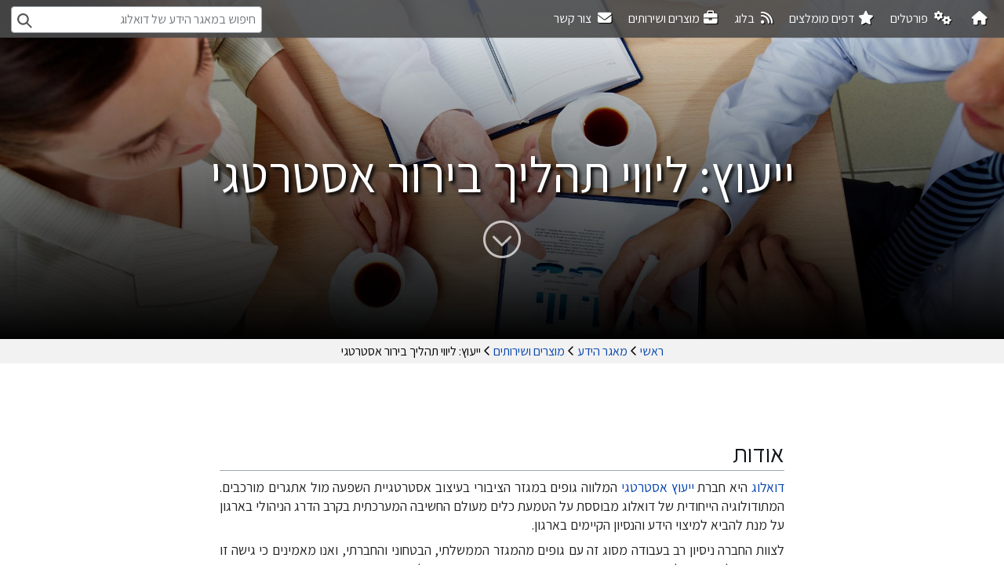

--- FILE ---
content_type: text/html; charset=UTF-8
request_url: https://doalogue.co.il/wiki/%D7%99%D7%99%D7%A2%D7%95%D7%A5:_%D7%9C%D7%99%D7%95%D7%95%D7%99_%D7%AA%D7%94%D7%9C%D7%99%D7%9A_%D7%91%D7%99%D7%A8%D7%95%D7%A8_%D7%90%D7%A1%D7%98%D7%A8%D7%98%D7%92%D7%99
body_size: 12702
content:
<!DOCTYPE html>
<html class="client-nojs" lang="he" dir="rtl">
<head>
<meta charset="UTF-8">
<title>ייעוץ: ליווי תהליך בירור אסטרטגי – מאגר הידע של דואלוג</title>
<script>(function(){var className="client-js";var cookie=document.cookie.match(/(?:^|; )fennec_doalogue_kw_mwclientpreferences=([^;]+)/);if(cookie){cookie[1].split('%2C').forEach(function(pref){className=className.replace(new RegExp('(^| )'+pref.replace(/-clientpref-\w+$|[^\w-]+/g,'')+'-clientpref-\\w+( |$)'),'$1'+pref+'$2');});}document.documentElement.className=className;}());RLCONF={"wgBreakFrames":false,"wgSeparatorTransformTable":["",""],"wgDigitTransformTable":["",""],"wgDefaultDateFormat":"dmy","wgMonthNames":["","ינואר","פברואר","מרץ","אפריל","מאי","יוני","יולי","אוגוסט","ספטמבר","אוקטובר","נובמבר","דצמבר"],"wgRequestId":"a7e7b65de607339ecf90c8b1","wgCanonicalNamespace":"","wgCanonicalSpecialPageName":false,"wgNamespaceNumber":0,"wgPageName":"ייעוץ:_ליווי_תהליך_בירור_אסטרטגי","wgTitle":"ייעוץ: ליווי תהליך בירור אסטרטגי","wgCurRevisionId":8986,"wgRevisionId":8986,"wgArticleId":1069,"wgIsArticle":true,"wgIsRedirect":false,"wgAction":"view","wgUserName":null,"wgUserGroups":["*"],"wgCategories":["באנר","ייעוץ אסטרטגי 🚩","מוצרים ושירותים","ייעוץ","ליווי תהליכי חשיבה"],"wgPageViewLanguage":"he","wgPageContentLanguage":"he","wgPageContentModel":"wikitext","wgRelevantPageName":"ייעוץ:_ליווי_תהליך_בירור_אסטרטגי","wgRelevantArticleId":1069,"wgIsProbablyEditable":false,"wgRelevantPageIsProbablyEditable":false,"wgRestrictionEdit":[],"wgRestrictionMove":[],"wgPageFormsTargetName":null,"wgPageFormsAutocompleteValues":[],"wgPageFormsAutocompleteOnAllChars":false,"wgPageFormsFieldProperties":[],"wgPageFormsCargoFields":[],"wgPageFormsDependentFields":[],"wgPageFormsCalendarValues":[],"wgPageFormsCalendarParams":[],"wgPageFormsCalendarHTML":null,"wgPageFormsGridValues":[],"wgPageFormsGridParams":[],"wgPageFormsContLangYes":null,"wgPageFormsContLangNo":null,"wgPageFormsContLangMonths":[],"wgPageFormsHeightForMinimizingInstances":800,"wgPageFormsDelayReload":false,"wgPageFormsShowOnSelect":[],"wgPageFormsScriptPath":"/w/extensions/PageForms","edgValues":[],"wgPageFormsEDSettings":null,"wgAmericanDates":false,"VEForAllToolbarNormal":[{"header":"visualeditor-toolbar-paragraph-format","title":"visualeditor-toolbar-format-tooltip","type":"menu","include":{"group":"format"},"promote":["paragraph"],"demote":["preformatted","blockquote"]},{"header":"visualeditor-toolbar-text-style","title":"visualeditor-toolbar-style-tooltip","include":["bold","italic","moreTextStyle"]},{"include":["link"]},{"header":"visualeditor-toolbar-structure","title":"visualeditor-toolbar-structure","type":"list","icon":"listBullet","include":{"group":"structure"},"demote":["outdent","indent"]},{"header":"visualeditor-toolbar-insert","title":"visualeditor-toolbar-insert","type":"list","icon":"add","label":"","include":["insertTable","specialCharacter","warningblock","preformatted","infoblock","ideablock","dontblock","pinblock","media"]}],"VEForAllToolbarWide":[{"header":"visualeditor-toolbar-paragraph-format","title":"visualeditor-toolbar-format-tooltip","type":"menu","include":{"group":"format"},"promote":["paragraph"],"demote":["preformatted","blockquote"]},{"header":"visualeditor-toolbar-text-style","title":"visualeditor-toolbar-style-tooltip","include":["bold","italic","moreTextStyle"]},{"include":["link"]},{"header":"visualeditor-toolbar-structure","title":"visualeditor-toolbar-structure","type":"list","icon":"listBullet","include":{"group":"structure"},"demote":["outdent","indent"]},{"header":"visualeditor-toolbar-insert","title":"visualeditor-toolbar-insert","type":"list","icon":"add","label":"","include":["media","insertTable","specialCharacter","warningblock","preformatted","infoblock","ideablock","dontblock","pinblock"]}],"wgCargoDefaultQueryLimit":100,"wgCargoMapClusteringMinimum":80,"wgCargoMonthNamesShort":["ינו'","פבר'","מרץ","אפר'","מאי","יוני","יולי","אוג'","ספט'","אוק'","נוב'","דצמ'"],"simpleBatchUploadMaxFilesPerBatch":{"*":1000},"wgPopupsFlags":0,"wgMFDisplayWikibaseDescriptions":{"search":false,"watchlist":false,"tagline":false},"wgCiteReferencePreviewsActive":true,"wgMediaViewerOnClick":true,"wgMediaViewerEnabledByDefault":true,"wgVisualEditor":{"pageLanguageCode":"he","pageLanguageDir":"rtl","pageVariantFallbacks":"he"},"wgAutocompleteIsStructuredSearchWordNum":20,"VEForAll":{"VisualEditorEnable":1},"FennecEmbedDimensions":["100%",""],"FennecEmbedExtractors":{"vimeo":{"input":["\\\u003Ciframe .{0,}src=\"http(?:s)?:\\/\\/?player\\.vimeo\\.com\\/video\\/([^\\?\"]+).+\\\u003E\\\u003C\\/iframe\\\u003E","http(?:s)?:\\/\\/vimeo\\.com\\/(.+)"],"output":"https://player.vimeo.com/video/$1"},"padlet":{"input":["\\\u003Ciframe src=\"http(?:s)?:\\/\\/padlet\\.com\\/embed\\/(.+?)\".+?\\\u003E\\\u003C\\/iframe\\\u003E","http(?:s)?:\\/\\/padlet\\.com\\/.+\\/(.+)"],"output":"https://padlet.com/padlets/$1/embeds/preview_embed"},"onedrive":{"input":["\\\u003Ciframe src=\"https:\\/\\/onedrive.live.com\\/embed\\?(.+?)\".+\\\u003E\\\u003C\\/iframe\\\u003E"],"output":"https://onedrive.live.com/embed?$1"},"youtube":{"input":["\\\u003Ciframe .{0,}src=\"http(?:s)?:\\/\\/(?:w{3}\\.)?youtube\\.com\\/embed\\/([^\\?\"]+).+\\\u003E\\\u003C\\/iframe\\\u003E","http(?:s)?:\\/\\/youtu\\.be\\/(.+)","http(?:s)?:\\/\\/(?:w{3}\\.)?youtube\\.com\\/watch.{0,}[?|\u0026]v=([A-z0-9-]+)?(.+)?(?:\u0026|$|\\s)","http(?:s)?:\\/\\/(?:w{3}\\.)?youtube\\.com\\/embed\\/([A-z0-9-]+)?\\?{0,}"],"output":"https://www.youtube.com/embed/$1"},"google-docs":{"input":["\\\u003Ciframe src=\"https:\\/\\/docs\\.google\\.com\\/(document|forms|presentation|spreadsheets)\\/d\\/(e\\/)(.+)\\/(embed|viewform|pubhtml|edit|pub|preview)(.{0,}?)\\?(.{0,}?)\"(.+)?\\\u003E.{0,}\\\u003C\\/iframe\\\u003E","https:\\/\\/docs\\.google\\.com\\/(document|forms|presentation|spreadsheets)\\/d\\/(e\\/)(.+)\\/(embed|viewform|pubhtml|edit|pub|preview)(.{0,})?(\\?)?(.{0,}?)","https:\\/\\/docs\\.google\\.com\\/(document|forms|presentation|spreadsheets)\\/d\\/(e\\/)(.+)\\/(embed|viewform|pubhtml|edit|pub|preview)(.{0,})?(\\?)?(.{0,}?)","https:\\/\\/docs\\.google\\.com\\/(document|forms|presentation|spreadsheets)\\/d\\/(e\\/)?(.+)\\/(embed|viewform|pubhtml|edit|pub|preview)(.{0,})?(\\?)?(.{0,}?)"],"output":"https://docs.google.com/$1/d/$2$3/$4$5"},"google-drive":{"input":["\\\u003Ciframe src=\"https:\\/\\/drive\\.google\\.com\\/(file)(.{0,}?)\\?(.{0,}?)\"(.+)?\\\u003E.{0,}\\\u003C\\/iframe\\\u003E","https:\\/\\/drive\\.google\\.com\\/(file)\\/d\\/(e\\/)(.+)\\/(view)(.{0,})?(\\?)?(.{0,}?)","https:\\/\\/drive\\.google\\.com\\/(file)\\/d\\/(e\\/)(.+)\\/(view)(.{0,})?(\\?)?(.{0,}?)","https:\\/\\/drive\\.google\\.com\\/(file)\\/d\\/(e\\/)?(.+)\\/(view)(.{0,})?(\\?)?(.{0,}?)"],"output":"https://drive.google.com/$1/d/$3/preview$5"},"google-drive-folder":{"input":["\\\u003Ciframe src=\"https:\\/\\/drive.google.com\\/embeddedfolderview\\?id=(.+)?\".{0,}\\\u003E\\\u003C\\/iframe\\\u003E","https:\\/\\/drive.google.com\\/embeddedfolderview\\?id=(.+)"],"output":"https://drive.google.com/embeddedfolderview?id=$1#grid"},"waze-livemap":{"input":["\\\u003Ciframe src=\"https:\\/\\/embed\\.waze\\.com\\/iframe.{0,}[\u0026|\\?]lat=([0-9\\.\\-]+)\u0026lon=([0-9\\.\\-]+).{0,}?\".{0,}\\\u003E\\\u003C\\/iframe\\\u003E","https:\\/\\/www\\.waze\\.com\\/ul.{0,}(?:\\?|\u0026)ll=([0-9\\.\\-]+)%2C([0-9\\.\\-]+).{0,}","https:\\/\\/www\\.waze\\.com\\/en\\/livemap\\/directions.{0,}[\\?|\u0026]latlng=([0-9\\.\\-]+)+%2C([0-9\\.\\-]+).{0,}","https:\\/\\/embed\\.waze\\.com\\/iframe.{0,}[\u0026|\\?]lat=([0-9\\.\\-]+)\u0026lon=([0-9\\.\\-]+).{0,}?"],"output":"https://embed.waze.com/iframe?zoom=16\u0026lat=$1\u0026lon=$2\u0026ct=livemap"},"gmap":{"input":["\\\u003Ciframe src=\"https:\\/\\/www\\.google\\.com\\/maps\\/embed\\?pb=(.+?)\".{0,}\\\u003E\\\u003C\\/iframe\\\u003E","https:\\/\\/www\\.google\\.com\\/maps\\/embed\\?pb=(.+)$"],"output":"https://www.google.com/maps/embed?pb=$1"},"office":{"input":["\\\u003Ciframe src=\"http(?:s)?:\\/\\/?view\\.officeapps\\.live\\.com\\/op\\/embed\\.aspx\\?src\\=([^\\?\"]+).+\\\u003E\\\u003C\\/iframe\\\u003E","https:\\/\\/view\\.officeapps\\.live\\.com\\/op\\/embed\\.aspx\\?src\\=(.+)"],"output":"https://view.officeapps.live.com/op/embed.aspx?src=$1"},"flipbuilder":{"input":["\\\u003Ciframe src=\"https:\\/\\/online\\.flipbuilder\\.com\\/(.+?)\\/(.+?)\\/.+?\"\\\u003E\\\u003C\\/iframe\\\u003E","https:\\/\\/online\\.flipbuilder\\.com\\/(.+?)\\/(.+?)\\/"],"output":"https://online.flipbuilder.com/$1/$2/"}},"wgEditSubmitButtonLabelPublish":false};
RLSTATE={"site.styles":"ready","user.styles":"ready","user":"ready","user.options":"loading","skins.vector.styles.legacy":"ready","ext.visualEditor.desktopArticleTarget.noscript":"ready"};RLPAGEMODULES=["mediawiki.page.media","site","mediawiki.page.ready","mediawiki.toc","skins.vector.legacy.js","fennec.resources.advanced-inline-search","ext.veforall.core.desktop","ext.MaterialFAB","ext.FennecEmbed.init.css","ext.FennecEmbed.init.js","skins.lisa.echo","skins.lisa.suggested","ext.popups","mmv.bootstrap","ext.visualEditor.desktopArticleTarget.init","ext.visualEditor.targetLoader"];</script>
<script>(RLQ=window.RLQ||[]).push(function(){mw.loader.impl(function(){return["user.options@12s5i",function($,jQuery,require,module){mw.user.tokens.set({"patrolToken":"+\\","watchToken":"+\\","csrfToken":"+\\"});
}];});});</script>
<link rel="stylesheet" href="/wiki/load.php?lang=he&amp;modules=ext.visualEditor.desktopArticleTarget.noscript%7Cskins.vector.styles.legacy&amp;only=styles&amp;skin=vector">
<script async="" src="/wiki/load.php?lang=he&amp;modules=startup&amp;only=scripts&amp;raw=1&amp;skin=vector"></script>
<meta name="ResourceLoaderDynamicStyles" content="">
<link rel="stylesheet" href="/wiki/load.php?lang=he&amp;modules=site.styles&amp;only=styles&amp;skin=vector">
<meta name="generator" content="MediaWiki 1.43.6">
<meta name="robots" content="max-image-preview:standard">
<meta name="format-detection" content="telephone=no">
<meta property="og:image" content="https://doalogue.co.il/wiki/upload/doalogue/thumb/8/8d/%D7%9C%D7%99%D7%95%D7%95%D7%99-%D7%90%D7%A1%D7%98%D7%A8%D7%98%D7%92%D7%99.jpg/1200px-%D7%9C%D7%99%D7%95%D7%95%D7%99-%D7%90%D7%A1%D7%98%D7%A8%D7%98%D7%92%D7%99.jpg.webp">
<meta property="og:image:width" content="1200">
<meta property="og:image:height" content="800">
<meta property="og:image" content="https://doalogue.co.il/wiki/upload/doalogue/thumb/8/8d/%D7%9C%D7%99%D7%95%D7%95%D7%99-%D7%90%D7%A1%D7%98%D7%A8%D7%98%D7%92%D7%99.jpg/800px-%D7%9C%D7%99%D7%95%D7%95%D7%99-%D7%90%D7%A1%D7%98%D7%A8%D7%98%D7%92%D7%99.jpg.webp">
<meta property="og:image:width" content="800">
<meta property="og:image:height" content="533">
<meta property="og:image" content="https://doalogue.co.il/wiki/upload/doalogue/thumb/8/8d/%D7%9C%D7%99%D7%95%D7%95%D7%99-%D7%90%D7%A1%D7%98%D7%A8%D7%98%D7%92%D7%99.jpg/640px-%D7%9C%D7%99%D7%95%D7%95%D7%99-%D7%90%D7%A1%D7%98%D7%A8%D7%98%D7%92%D7%99.jpg.webp">
<meta property="og:image:width" content="640">
<meta property="og:image:height" content="427">
<meta name="twitter:card" content="summary_large_image">
<meta name="viewport" content="width=1120">
<link rel="icon" href="/wp-content/uploads/2018/12/cropped-DoAlogue_FinalLogo_Square-1.png">
<link rel="search" type="application/opensearchdescription+xml" href="/wiki/rest.php/v1/search" title="מאגר הידע של דואלוג (he)">
<link rel="EditURI" type="application/rsd+xml" href="https://doalogue.co.il/wiki/api.php?action=rsd">
<link rel="canonical" href="https://doalogue.co.il/wiki/%D7%99%D7%99%D7%A2%D7%95%D7%A5:_%D7%9C%D7%99%D7%95%D7%95%D7%99_%D7%AA%D7%94%D7%9C%D7%99%D7%9A_%D7%91%D7%99%D7%A8%D7%95%D7%A8_%D7%90%D7%A1%D7%98%D7%A8%D7%98%D7%92%D7%99">
<link rel="alternate" type="application/atom+xml" title="הזנת Atom של מאגר הידע של דואלוג" href="/wiki/index.php?title=%D7%9E%D7%99%D7%95%D7%97%D7%93:%D7%A9%D7%99%D7%A0%D7%95%D7%99%D7%99%D7%9D_%D7%90%D7%97%D7%A8%D7%95%D7%A0%D7%99%D7%9D&amp;feed=atom">
<!-- Google tag (gtag.js) -->
<script async src="https://www.googletagmanager.com/gtag/js?id=G-RB7823VYCY"></script>
<script>
  window.dataLayer = window.dataLayer || [];
  function gtag(){dataLayer.push(arguments);}
  gtag('js', new Date());

  gtag('config', 'G-RB7823VYCY');
</script>
<meta property="og:title" content="ייעוץ: ליווי תהליך בירור אסטרטגי">
<meta property="og:site_name" content="מאגר הידע של דואלוג">
<meta property="og:url" content="https://doalogue.co.il/wiki/%D7%99%D7%99%D7%A2%D7%95%D7%A5:_%D7%9C%D7%99%D7%95%D7%95%D7%99_%D7%AA%D7%94%D7%9C%D7%99%D7%9A_%D7%91%D7%99%D7%A8%D7%95%D7%A8_%D7%90%D7%A1%D7%98%D7%A8%D7%98%D7%92%D7%99">
<meta property="og:image" content="https://doalogue.co.il/wiki/upload/doalogue/8/8d/%D7%9C%D7%99%D7%95%D7%95%D7%99-%D7%90%D7%A1%D7%98%D7%A8%D7%98%D7%92%D7%99.jpg?version=17565bb6f4d0de45d40be4b227ba7697">
<meta property="og:image:width" content="2100">
<meta property="og:image:height" content="1400">
<meta property="article:modified_time" content="2020-01-05T11:01:33Z">
<meta property="article:published_time" content="2020-01-05T11:01:33Z">
<script type="application/ld+json">{"@context":"http:\/\/schema.org","@type":"Article","name":"\u05d9\u05d9\u05e2\u05d5\u05e5: \u05dc\u05d9\u05d5\u05d5\u05d9 \u05ea\u05d4\u05dc\u05d9\u05da \u05d1\u05d9\u05e8\u05d5\u05e8 \u05d0\u05e1\u05d8\u05e8\u05d8\u05d2\u05d9 \u2013 \u05de\u05d0\u05d2\u05e8 \u05d4\u05d9\u05d3\u05e2 \u05e9\u05dc \u05d3\u05d5\u05d0\u05dc\u05d5\u05d2","headline":"\u05d9\u05d9\u05e2\u05d5\u05e5: \u05dc\u05d9\u05d5\u05d5\u05d9 \u05ea\u05d4\u05dc\u05d9\u05da \u05d1\u05d9\u05e8\u05d5\u05e8 \u05d0\u05e1\u05d8\u05e8\u05d8\u05d2\u05d9 \u2013 \u05de\u05d0\u05d2\u05e8 \u05d4\u05d9\u05d3\u05e2 \u05e9\u05dc \u05d3\u05d5\u05d0\u05dc\u05d5\u05d2","mainEntityOfPage":"\u05d9\u05d9\u05e2\u05d5\u05e5: \u05dc\u05d9\u05d5\u05d5\u05d9 \u05ea\u05d4\u05dc\u05d9\u05da \u05d1\u05d9\u05e8\u05d5\u05e8 \u05d0\u05e1\u05d8\u05e8\u05d8\u05d2\u05d9","identifier":"https:\/\/doalogue.co.il\/wiki\/%D7%99%D7%99%D7%A2%D7%95%D7%A5:_%D7%9C%D7%99%D7%95%D7%95%D7%99_%D7%AA%D7%94%D7%9C%D7%99%D7%9A_%D7%91%D7%99%D7%A8%D7%95%D7%A8_%D7%90%D7%A1%D7%98%D7%A8%D7%98%D7%92%D7%99","url":"https:\/\/doalogue.co.il\/wiki\/%D7%99%D7%99%D7%A2%D7%95%D7%A5:_%D7%9C%D7%99%D7%95%D7%95%D7%99_%D7%AA%D7%94%D7%9C%D7%99%D7%9A_%D7%91%D7%99%D7%A8%D7%95%D7%A8_%D7%90%D7%A1%D7%98%D7%A8%D7%98%D7%92%D7%99","dateModified":"2020-01-05T11:01:33Z","datePublished":"2020-01-05T11:01:33Z","image":{"@type":"ImageObject","url":"https:\/\/doalogue.co.il\/wiki\/upload\/doalogue\/8\/8d\/%D7%9C%D7%99%D7%95%D7%95%D7%99-%D7%90%D7%A1%D7%98%D7%A8%D7%98%D7%92%D7%99.jpg?version=17565bb6f4d0de45d40be4b227ba7697","width":2100,"height":1400},"author":{"@type":"Organization","name":"\u05de\u05d0\u05d2\u05e8 \u05d4\u05d9\u05d3\u05e2 \u05e9\u05dc \u05d3\u05d5\u05d0\u05dc\u05d5\u05d2","url":"https:\/\/doalogue.co.il","logo":{"@type":"ImageObject","url":"https:\/\/doalogue.co.il\/wiki\/upload\/doalogue\/7\/75\/LOGO_NS.png","caption":"\u05de\u05d0\u05d2\u05e8 \u05d4\u05d9\u05d3\u05e2 \u05e9\u05dc \u05d3\u05d5\u05d0\u05dc\u05d5\u05d2"}},"publisher":{"@type":"Organization","name":"\u05de\u05d0\u05d2\u05e8 \u05d4\u05d9\u05d3\u05e2 \u05e9\u05dc \u05d3\u05d5\u05d0\u05dc\u05d5\u05d2","url":"https:\/\/doalogue.co.il","logo":{"@type":"ImageObject","url":"https:\/\/doalogue.co.il\/wiki\/upload\/doalogue\/7\/75\/LOGO_NS.png","caption":"\u05de\u05d0\u05d2\u05e8 \u05d4\u05d9\u05d3\u05e2 \u05e9\u05dc \u05d3\u05d5\u05d0\u05dc\u05d5\u05d2"}},"potentialAction":{"@type":"SearchAction","target":"https:\/\/doalogue.co.il\/wiki\/index.php?title=%D7%9E%D7%99%D7%95%D7%97%D7%93:Search&search={search_term}","query-input":"required name=search_term"}}</script>
</head>
<body class="skin-vector-legacy mediawiki rtl sitedir-rtl mw-hide-empty-elt ns-0 ns-subject page-ייעוץ_ליווי_תהליך_בירור_אסטרטגי rootpage-ייעוץ_ליווי_תהליך_בירור_אסטרטגי skin-vector action-view cat-באנר icat-באנר cat-ייעוץ_אסטרטגי_🚩 icat-ייעוץ_אסטרטגי_🚩 cat-מוצרים_ושירותים icat-מוצרים_ושירותים cat-ייעוץ icat-ייעוץ cat-ליווי_תהליכי_חשיבה icat-ליווי_תהליכי_חשיבה"><div id="mw-page-base" class="noprint"></div>
<div id="mw-head-base" class="noprint"></div>
<div id="mw-navigation">
	<header id="header">
	    <!-- Nav -->
	    <nav id="nav">
	        <ul>
	            <li>
	                <a href="/" title="דואלוג - אתר הבית"><i class="fa fa-home" aria-hidden="true"></i></a>
	                <ul>
	                    <li>
	                        <a href="/wiki/עמוד_ראשי"><i class="fa fa-file-word-o" aria-hidden="true"></i>מאגר הידע</a>
	                    </li>
	                    <li>
	                        <a href="/wiki/DoAlogue_Wiki:אודות"><i class="fa fa-info-circle" aria-hidden="true"></i>אודות מאגר הידע</a>
	                    </li>
	                    <li>
	                        <a href="/אודות/team"><i class="fa fa-users" aria-hidden="true"></i> צוות דואלוג</a>
	                    </li>
	                    <li>
	                        <a href="https://doalogue.com/"><i class="fa fa-globe" aria-hidden="true"></i>English Site</a>
	                    </li>
	                    <li id="social-bar-icon">
	                        <a href="//www.facebook.com/doalogue"
	                           class="fab fa-lg fa-facebook-square"
	                           aria-hidden="true"></a><a href="//www.twitter.com/doalogue"
	   class="fab fa-lg fa-twitter-square"
	   aria-hidden="true"></a><a href="//www.linkedin.com/company/doalogue"
	   class="fab fa-lg fa-lg fa-linkedin-square"
	   aria-hidden="true"></a>
	                    </li>
	                </ul>
	            </li>
	            <li>
	                <a href="https://doalogue.co.il/wiki/פורטלים"><i class="fa fa-cogs" aria-hidden="true"></i> פורטלים</a>
	                <ul>
	                    <li>
	                        <a href="https://doalogue.co.il/wiki/שער:אסטרטגיה">פורטל אסטרטגיה</a>
	                    </li>
	                    <li>
	                        <a href="https://doalogue.co.il/wiki/שער:מנהיגות_ושינוי">פורטל מנהיגות ושינוי</a>
	                    </li>
	                    <li>
	                        <a href="https://doalogue.co.il/wiki/שער:חדשנות_ויזמות"><i class="fa fa-lightbulb-o" aria-hidden="true"></i>פורטל חדשנות</a>
	                    </li>
	                    <li>
	                        <a href="https://doalogue.co.il/wiki/שער:ניהול">פורטל ניהול</a>
	                    </li>
	                    <li>
	                        <a href="https://doalogue.co.il/wiki/שער:פיתוח_ידע_ולמידה">פורטל פיתוח ידע ולמידה</a>
	                    </li>
	                    <li>
	                        <a href="https://doalogue.co.il/wiki/שער:הסוד_הארגוני">פורטל הסוד הארגוני</a>
	                    </li>
	                </ul>
	            </li>
	            <li>
	                <a href="https://doalogue.co.il/blog/פרוייקטים/ויקי/"><i class="fa fa-star" aria-hidden="true"></i>דפים מומלצים</a>
	                <ul>
	                    <li>
	                        <a href="https://doalogue.co.il/wiki/Sense_Matrix">מטריצת ה-Sense</a>
	                    </li>
	                    <li>
	                        <a href="https://doalogue.co.il/wiki/המודל_המערכתי_לחשיבה_אסטרטגית">המודל המערכתי</a>
	                    </li>
	                    <li>
	                        <a href="https://doalogue.co.il/wiki/מנהיגות_הסתגלותית">מנהיגות הסתגלותית</a>
	                    </li>
	                    <li>
	                        <a href="https://doalogue.co.il/wiki/אי-וודאות">אי-וודאות</a>
	                    </li>
	                    <li>
	                        <a href="https://doalogue.co.il/wiki/פיתוח_ידע">פיתוח ידע</a>
	                    </li>
	                    <li>
	                        <a href="https://doalogue.co.il/wiki/מסגרת_קינפין">מסגרת קינפין</a>
	                    </li>
	                    <li>
	                        <a href="https://doalogue.co.il/wiki/חדשנות">חדשנות</a>
	                    </li>
	                    <li>
	                        <a href="https://doalogue.co.il/wiki/קבלת_החלטות">קבלת החלטות</a>
	                    </li>
	                    <li>
	                        <a href="https://doalogue.co.il/wiki/ייעוץ_אסטרטגי">ייעוץ אסטרטגי</a>
	                        <ul>
	                            <li>
	                                <a href="https://doalogue.co.il/wiki/מה_זה_ייעוץ_אסטרטגי">מה זה ייעוץ אסטרטגי?</a>
	                            </li>
	                            <li>
	                                <a href="https://doalogue.co.il/wiki/משבר_הייעוץ_האסטרטגי">משבר הייעוץ האסטרטגי</a>
	                            </li>
	                            <li>
	                                <a href="https://doalogue.co.il/wiki/גישת_דואלוג_לייעוץ_אסטרטגי">גישת דואלוג לייעוץ אסטרטגי</a>
	                            </li>
	                            <li>
	                                <a href="https://doalogue.co.il/wiki/ייעוץ_מערכתי">ייעוץ מערכתי</a>
	                            </li>
	                            <li>
	                                <a href="https://doalogue.co.il/wiki/ליווי_תהליכי_חשיבה_אסטרטגיים">ליווי תהליכי חשיבה אסטרטגיים</a>
	                            </li>
	                        </ul>
	                    </li>
	                    <li>
	                        <a href="https://doalogue.co.il/wiki/יתרונותיו_ומגבלותיו_של_מודל_ה-SWOT">למה ה-SWOT לא עובד</a>
	                    </li>
	                    <li>
	                        <a href="https://doalogue.co.il/wiki/הספריה_של_דואלוג"><i class="fa fa-books" aria-hidden="true"></i>הספריה של דואלוג</a>
	                    </li>
	                </ul>
	            </li>
	            <li>
	                <a href="https://doalogue.co.il/blog/"><i class="fa fa-rss" aria-hidden="true"></i> בלוג</a>
	            </li>
	            <li>
	                <a href="/ייעוץ/"><i class="fa fa-briefcase" aria-hidden="true"></i>מוצרים ושירותים</a>
	                <ul>
	                    <li>
	                        <a href="/ייעוץ"><i class="fa fa-crosshairs" aria-hidden="true"></i>ייעוץ אסטרטגי</a>
	                    </li>
	                    <li>
	                        <a href="/ייעוץ/תהליך-חשיבה-אסטרטגי"><i class="fa fa-backward" aria-hidden="true"></i>ליווי תהליכי חשיבה </a>
	                    </li>
	                    <li>
	                        <a href="/הכשרות-מנהלים"><i class="fa fa-university" aria-hidden="true"></i>קורסים והכשרות</a>
	                    </li>
	                </ul>
	            </li>
	            <li>
	                <a href="/contact/"><i class="fa fa-envelope" aria-hidden="true"></i> צור קשר</a>
	            </li>
	            <li class="nav-left show-only-users">
	                <p>
	                    <i class="fa fa-navicon" aria-hidden="true"></i>
	                </p>
	                <ul>
	                    <li id="left-navigation"></li>
	                    <li id="mw-navigation">
	                        <h2>תפריט ניווט</h2>
	                    </li>
	                    <div id="p-namespaces"
	                         role="navigation"
	                         class="vectorTabs"
	                         aria-labelledby="p-namespaces-label">
	                        <h3 id="p-namespaces-label">מרחבי שם</h3>
	                        <div class="vector-menu-content">
	
	<ul class="vector-menu-content-list">
		
		<li id="ca-nstab-main" class="selected mw-list-item"><a href="/wiki/%D7%99%D7%99%D7%A2%D7%95%D7%A5:_%D7%9C%D7%99%D7%95%D7%95%D7%99_%D7%AA%D7%94%D7%9C%D7%99%D7%9A_%D7%91%D7%99%D7%A8%D7%95%D7%A8_%D7%90%D7%A1%D7%98%D7%A8%D7%98%D7%92%D7%99" title="צפייה בדף התוכן [c]" accesskey="c"><span>דף</span></a></li><li id="ca-talk" class="new mw-list-item"><a href="/wiki/index.php?title=%D7%A9%D7%99%D7%97%D7%94:%D7%99%D7%99%D7%A2%D7%95%D7%A5:_%D7%9C%D7%99%D7%95%D7%95%D7%99_%D7%AA%D7%94%D7%9C%D7%99%D7%9A_%D7%91%D7%99%D7%A8%D7%95%D7%A8_%D7%90%D7%A1%D7%98%D7%A8%D7%98%D7%92%D7%99&amp;action=edit&amp;redlink=1" rel="discussion" class="new" title="שיחה על דף התוכן (הדף אינו קיים) [t]" accesskey="t"><span>שיחה</span></a></li>
	</ul>
	
</div>

	                    </div>
	                    <div id="p-variants"
	                         role="navigation"
	                         class="vectorMenu emptyPortlet"
	                         aria-labelledby="p-variants-label">
	                        <input type="checkbox"
	                               class="vectorMenuCheckbox"
	                               aria-labelledby="p-variants-label">
	                        <h3 id="p-variants-label">
	                            <span>גרסאות שפה</span>
	                        </h3>
	                        <ul class="menu">
	                        </ul>
	                    </div>
	                    <li id="right-navigation">
	                        <div id="p-views"
	                             role="navigation"
	                             class="vectorTabs"
	                             aria-labelledby="p-views-label">
	                            <ul>
	                            </div>
	                            <div id="p-cactions"
	                                 role="navigation"
	                                 class="vectorMenu"
	                                 aria-labelledby="p-cactions-label">
	                                <input type="checkbox"
	                                       class="vectorMenuCheckbox"
	                                       aria-labelledby="p-cactions-label">
	                                <h3 id="p-cactions-label">
	                                    <span>עוד</span>
	                                </h3>
	                                <div class="vector-menu-content">
	
	<ul class="vector-menu-content-list">
		
		
	</ul>
	
</div>

	                            </div>
	                        </li>
	                        <li>
	                            <i class="fa fa-arrows" aria-hidden="true"></i>
	                            <div class="portal"
	                                 role="navigation"
	                                 id="p-tb"
	                                 aria-labelledby="p-tb-label">
	                                <h3 id="p-tb-label">כלים</h3>
	                                <div class="body">
	                                    
	                                </div>
	                            </div>
	                        </li>
	                    </ul>
	                </li>
	                <li class="nav-left">
<div id="p-search" role="search" class="vector-search-box-vue  vector-search-box-show-thumbnail vector-search-box-auto-expand-width vector-search-box">
	<h3 >חיפוש</h3>
	<form action="/wiki/index.php" id="searchform" class="vector-search-box-form">
		<div id="simpleSearch"
			class="vector-search-box-inner"
			 data-search-loc="header-navigation">
			<input class="vector-search-box-input"
				 type="search" name="search" placeholder="חיפוש במאגר הידע של דואלוג" aria-label="חיפוש במאגר הידע של דואלוג" autocapitalize="sentences" title="‏חיפוש במאגר הידע של דואלוג‏ [f]" accesskey="f" id="searchInput"
			>
			<input type="hidden" name="title" value="מיוחד:חיפוש">
			<input id="mw-searchButton"
				 class="searchButton mw-fallbackSearchButton" type="submit" name="fulltext" title="חיפוש טקסט זה בדפים" value="חיפוש">
			<input id="searchButton"
				 class="searchButton" type="submit" name="go" title="מעבר לדף בשם הזה בדיוק, אם הוא קיים" value="לדף">
		</div>
	</form>
</div>
</li>
	            </ul>
	        </nav>
	    </header>
</div>
<div id="siteNotice"></div>
<div id="content" class="mw-body" role="main">
	<a id="top"></a>
	<div class="mw-indicators">
	</div>
	<h1 id="firstHeading" class="firstHeading mw-first-heading"><span class="mw-page-title-main">ייעוץ: ליווי תהליך בירור אסטרטגי</span></h1>
	<div id="bodyContent" class="vector-body">
		<div id="siteSub" class="noprint">מאגר הידע של דואלוג: מאגר הידע המקיף בעברית בתחומי האסטרטגיה והחשיבה המערכתית</div>
		<div id="contentSub"><div id="mw-content-subtitle"><div class="subpages"><div id="breadcrumbs2"><a href="https://doalogue.co.il/" class="extiw" title="doalogue:">ראשי</a> <i class="far fa-angle-left"></i> <a href="/wiki/%D7%A2%D7%9E%D7%95%D7%93_%D7%A8%D7%90%D7%A9%D7%99" title="עמוד ראשי">מאגר הידע</a> <i class="far fa-angle-left"></i> <a href="https://doalogue.co.il/%D7%99%D7%99%D7%A2%D7%95%D7%A5/" class="extiw" title="doalogue:ייעוץ/">מוצרים ושירותים</a> <i class="far fa-angle-left"></i> <span id="breadcrumbs2-currentitle">ייעוץ: ליווי תהליך בירור אסטרטגי</span></div></div></div></div>
		<div id="contentSub2"></div>
		
		<div id="jump-to-nav"></div>
		<a class="mw-jump-link" href="#mw-head">קפיצה לניווט</a>
		<a class="mw-jump-link" href="#searchInput">קפיצה לחיפוש</a>
		<div id="mw-content-text" class="mw-body-content"><div class="mw-content-rtl mw-parser-output" lang="he" dir="rtl"><p class="mw-empty-elt">
</p><figure class="mw-default-size hide" typeof="mw:File/Thumb"><a href="/wiki/%D7%A7%D7%95%D7%91%D7%A5:%D7%9C%D7%99%D7%95%D7%95%D7%99-%D7%90%D7%A1%D7%98%D7%A8%D7%98%D7%92%D7%99.jpg" class="mw-file-description"><img src="https://doalogue.co.il/wiki/upload/doalogue/thumb/8/8d/%D7%9C%D7%99%D7%95%D7%95%D7%99-%D7%90%D7%A1%D7%98%D7%A8%D7%98%D7%92%D7%99.jpg/300px-%D7%9C%D7%99%D7%95%D7%95%D7%99-%D7%90%D7%A1%D7%98%D7%A8%D7%98%D7%92%D7%99.jpg.webp" decoding="async" width="300" height="200" class="mw-file-element" srcset="https://doalogue.co.il/wiki/upload/doalogue/thumb/8/8d/%D7%9C%D7%99%D7%95%D7%95%D7%99-%D7%90%D7%A1%D7%98%D7%A8%D7%98%D7%92%D7%99.jpg/450px-%D7%9C%D7%99%D7%95%D7%95%D7%99-%D7%90%D7%A1%D7%98%D7%A8%D7%98%D7%92%D7%99.jpg.webp 1.5x, https://doalogue.co.il/wiki/upload/doalogue/thumb/8/8d/%D7%9C%D7%99%D7%95%D7%95%D7%99-%D7%90%D7%A1%D7%98%D7%A8%D7%98%D7%92%D7%99.jpg/600px-%D7%9C%D7%99%D7%95%D7%95%D7%99-%D7%90%D7%A1%D7%98%D7%A8%D7%98%D7%92%D7%99.jpg.webp 2x" data-file-width="2100" data-file-height="1400" /></a><figcaption></figcaption></figure><div class="hide"></div><style>:root{--bg-image: url('https://doalogue.co.il/wiki/upload/doalogue/8/8d/%D7%9C%D7%99%D7%95%D7%95%D7%99-%D7%90%D7%A1%D7%98%D7%A8%D7%98%D7%92%D7%99.jpg');}</style><p><br />
</p><h1><span id=".D7.90.D7.95.D7.93.D7.95.D7.AA"></span><span class="mw-headline" id="אודות">אודות<editsection page="ייעוץ: ליווי תהליך בירור אסטרטגי" section="1">אודות</editsection></span></h1><p><a href="/wiki/%D7%93%D7%95%D7%90%D7%9C%D7%95%D7%92" title="דואלוג">דואלוג</a> היא חברת <a href="/wiki/%D7%99%D7%99%D7%A2%D7%95%D7%A5_%D7%90%D7%A1%D7%98%D7%A8%D7%98%D7%92%D7%99" title="ייעוץ אסטרטגי">ייעוץ אסטרטגי</a> המלווה גופים במגזר הציבורי בעיצוב אסטרטגיית השפעה מול אתגרים מורכבים. המתודולוגיה הייחודית של דואלוג מבוססת על הטמעת כלים מעולם החשיבה המערכתית בקרב הדרג הניהולי בארגון על מנת להביא למיצוי הידע והנסיון הקיימים בארגון. 
</p><p>לצוות החברה ניסיון רב בעבודה מסוג זה עם גופים מהמגזר הממשלתי, הבטחוני והחברתי, ואנו מאמינים כי גישה זו מאפשרת לארגונים לעצב בעצמם את תשתית <a href="/wiki/%D7%97%D7%A9%D7%99%D7%91%D7%94_%D7%90%D7%A1%D7%98%D7%A8%D7%98%D7%92%D7%99%D7%AA" title="חשיבה אסטרטגית">החשיבה האסטרטגית</a> שלהם, באופן המסייע בפיתוח אסטרטגיות <a href="/wiki/%D7%97%D7%93%D7%A9%D7%A0%D7%95%D7%AA" title="חדשנות">חדשניות</a>, <a href="/wiki/%D7%A8%D7%9C%D7%95%D7%95%D7%A0%D7%98%D7%99%D7%95%D7%AA" title="רלוונטיות">רלוונטיות</a> ויישומיות.
</p><h1><span id=".D7.9C.D7.99.D7.95.D7.95.D7.99_.D7.AA.D7.94.D7.9C.D7.99.D7.9B.D7.99_.D7.97.D7.A9.D7.99.D7.91.D7.94_.D7.90.D7.A1.D7.98.D7.A8.D7.98.D7.92.D7.99.D7.99.D7.9D_-_.D7.A1.D7.9B.D7.9E.D7.AA_.D7.94.D7.AA.D7.94.D7.9C.D7.99.D7.9A"></span><span class="mw-headline" id="ליווי_תהליכי_חשיבה_אסטרטגיים_-_סכמת_התהליך"><a href="/wiki/%D7%9C%D7%99%D7%95%D7%95%D7%99_%D7%AA%D7%94%D7%9C%D7%99%D7%9B%D7%99_%D7%97%D7%A9%D7%99%D7%91%D7%94_%D7%90%D7%A1%D7%98%D7%A8%D7%98%D7%92%D7%99%D7%99%D7%9D" class="mw-redirect" title="ליווי תהליכי חשיבה אסטרטגיים">ליווי תהליכי חשיבה אסטרטגיים</a> - סכמת התהליך<editsection page="ייעוץ: ליווי תהליך בירור אסטרטגי" section="2">ליווי תהליכי חשיבה אסטרטגיים - סכמת התהליך</editsection></span></h1><p><b>תהליך הלמידה האסטרטגי מושתת על מבנה של כינוס – התפזרות – כינוס:</b>
</p><ol><li><b>כינוס</b> – בירור הסוגיות שמצויות בבחינה והבניית תהליך הלמידה. שלב זה כולל עבודה עם קבוצת ההנהלה של הארגון לטובת יצירת הסכמה על מיקוד השאלות ומרחבי הלמידה, חילוץ של האסטרטגיות הקיימות בהווה, ותכנון מהלך העבודה.</li></ol><ol><li><b>התפזרות</b> – כדי להעשיר ולהעמיק את את ההבנות שבבסיס לאסטרטגיה המתהווה, יש להגיע למירב ה<a href="/wiki/%D7%94%D7%99%D7%98%D7%9C%D7%99%D7%9D" title="היטלים">היטלים</a> החיוניים להבנת מרחב ההשפעה של הארגון. בשלב זה, נערכים ראיונות, נסקרים חומרים טקסטואליים, ואלו מאורגנים כדי להוות תשתית מושגית עבור שלב הכינוס המסכם.</li></ol><ol><li><b><a href="/wiki/%D7%9B%D7%99%D7%A0%D7%95%D7%A1" class="mw-redirect" title="כינוס">כינוס</a> ו<a href="/wiki/%D7%A0%D7%99%D7%9B%D7%95%D7%A1" class="mw-redirect" title="ניכוס">ניכוס</a></b> – השלב הסופי של התהליך עוסק ביצירת כינוס מחודש: הבנה משותפת ומוסכמת של מוקד העשייה. הבנה זו מהווה בסיס שמתוכו ניתן לגזור באופן ישיר <a href="/wiki/%D7%97%D7%96%D7%95%D7%9F" title="חזון">חזון</a>, ייעוד ושליחות ארגוניים, ולתכנן את מהלכי הארגון למימוש האסטרטגיה שעוצבה. תהליך הכינוס הוא שלב קריטי שבו הארגון גם מנכס את ההבנות האסטרטגיות החדשות.</li></ol><h1><span id=".D7.AA.D7.95.D7.A6.D7.A8.D7.99.D7.9D_.D7.A7.D7.95.D7.A0.D7.A7.D7.A8.D7.98.D7.99.D7.99.D7.9D"></span><span class="mw-headline" id="תוצרים_קונקרטיים">תוצרים קונקרטיים<editsection page="ייעוץ: ליווי תהליך בירור אסטרטגי" section="3">תוצרים קונקרטיים</editsection></span></h1><p>בסופו של התהליך ינוסח מסמך אשר יכלול את תמצית אסטרגיית ההשפעה של הארגון (חזון, ייעוד, משימה, ואסטרטגיה למימוש). המצב הרצוי לפי גישתנו הוא שתוצר זה יכתב באופן שיתופי יחד עם הנהלת הארגון, תוך מיצוי הניסיון של צוות דואלוג בניסוח מסמכים אסטרטגיים. 
</p><h1><span id=".D7.97.D7.9C.D7.95.D7.A4.D7.95.D7.AA"></span><span class="mw-headline" id="חלופות">חלופות<editsection page="ייעוץ: ליווי תהליך בירור אסטרטגי" section="4">חלופות</editsection></span></h1><table class="doalogue-table">
<tbody><tr>
<th>
<p>חלופה א' - תהליך ליווי כולל 
</p>
</th>
<td>
<p>משך עבודה
</p>
</td>
<th>
<p>חלופה ב' - כינוס בלבד
</p>
</th>
<td>
<p>משך עבודה
</p>
</td></tr>
<tr>
<td colspan="2" width="50%"><b>רציונאל: </b>תהליך הממצה את מהלך הלמידה מתוך
<p>חתירה לבירור אסטרטגי מעמיק בחתירה לשינוי פרדיגמטי בצורת הפעולה של הארגון. 
</p><p>לצורך כך יש צורך בלמידה מעמיקה של כלל מרחבי הפעולה של
הארגון, על בסיס ראיונות ותצפיות עם מירב הגורמים הרלוונטיים להבנת אסטרטגיית
ההשפעה של המדרשה, דוגמת סגל וחניכי המדרשה, בוגרים, תורמים, וגורמים נוספים
שמצויים בסביבת הארגון. 
</p>
</td>
<td colspan="2"><b>רציונאל: </b>תהליך זריז המבוסס על הידע של הנהלת
<p>הארגון ביחס לסוגיות שבבירור לצורך מיצוי הידע הקיים וניסוח אסטרטגיה משופרת. 
</p><p>לצורך כך יש צורך בבירור אינטנסיבי המתנהל עם הנהלת הארגון
וגורמים מטעמה ובליווי צוות דואלוג. 
</p>
</td></tr>
<tr>
<td>
<p><b>כינוס ראשוני</b>
</p><p><b>ימי ראיונות / תצפית</b>
</p><p><b>עיבוד חומרים</b>
</p><p><b>כינוס ויצירת התוצר</b> 
</p>
</td>
<td>
<p>1 יום
</p><p>3 ימים
</p><p>1 יום
</p><p>3 ימים
</p>
</td>
<td>
<p><b>כינוס ראשוני</b>
</p><p><b>חלוקה לקבוצות למידה פנימיות</b>
</p><p><b>כינוס </b>
</p><p><b>ניסוח מסמך אסטרטגי </b>
</p>
</td>
<td>
<p>1 יום
</p><p>1 יום
</p><p>1 יום
</p><p>1 יום
</p>
</td></tr></tbody></table>
<!-- 
NewPP limit report
Cached time: 20260120224506
Cache expiry: 86400
Reduced expiry: false
Complications: [show‐toc]
CPU time usage: 0.027 seconds
Real time usage: 0.098 seconds
Preprocessor visited node count: 80/1000000
Post‐expand include size: 1846/2097152 bytes
Template argument size: 232/2097152 bytes
Highest expansion depth: 6/80
Expensive parser function count: 0/100
Unstrip recursion depth: 0/20
Unstrip post‐expand size: 168/5000000 bytes
-->
<!--
Transclusion expansion time report (%,ms,calls,template)
100.00%   36.972      1 תבנית:באנר
100.00%   36.972      1 -total
-->

<!-- Saved in parser cache with key fennec_doalogue-kw_:pcache:idhash:1069-0!canonical and timestamp 20260120224506 and revision id 8986. Rendering was triggered because: page-view
 -->
</div><div id="fennec-html-before-title" class="fennec-html-before-title"></p><div id="image-banner" class="">
<div class="art&#95;_hero&#95;_txt">
<div id="newHeading"><meta property="mw:PageProp/toc" />
<h1 data-mw-anchor="ייעוץ:_ליווי_תהליך_בירור_אסטרטגי" data-mw-fallback-anchor=".D7.99.D7.99.D7.A2.D7.95.D7.A5:_.D7.9C.D7.99.D7.95.D7.95.D7.99_.D7.AA.D7.94.D7.9C.D7.99.D7.9A_.D7.91.D7.99.D7.A8.D7.95.D7.A8_.D7.90.D7.A1.D7.98.D7.A8.D7.98.D7.92.D7.99" class="firstHeading" lang="he">ייעוץ: ליווי תהליך בירור אסטרטגי</h1></div>
<div id="heroButton"><a class="mw-selflink-fragment" href="#breadcrumbs2"><i class="fal fa-chevron-circle-down"></i></a>
</div>
</div>
</div><p></div>
<div class="printfooter" data-nosnippet=""><p>הודפס מתוך <a href="/wiki/%D7%A2%D7%9E%D7%95%D7%93_%D7%A8%D7%90%D7%A9%D7%99" title="עמוד ראשי">מאגר הידע של דואלוג</a> בכתובת: "<a dir="ltr" href="https://doalogue.co.il/wiki/index.php?title=ייעוץ:_ליווי_תהליך_בירור_אסטרטגי&amp;oldid=8986">https://doalogue.co.il/wiki/index.php?title=ייעוץ:_ליווי_תהליך_בירור_אסטרטגי&amp;oldid=8986</a>"
</p><p>משותף תחת רישיון CC-BY 4.0. ניתן להפיץ באופן חופשי תוך מתן קרדיט לדואלוג וקישור למקור.
</p></div></div>
		<div id="catlinks" class="catlinks" data-mw="interface"><div id="mw-normal-catlinks" class="mw-normal-catlinks"><a href="/wiki/%D7%9E%D7%99%D7%95%D7%97%D7%93:%D7%A7%D7%98%D7%92%D7%95%D7%A8%D7%99%D7%95%D7%AA" title="מיוחד:קטגוריות">קטגוריות</a>: <ul><li><a href="/wiki/%D7%A7%D7%98%D7%92%D7%95%D7%A8%D7%99%D7%94:%D7%99%D7%99%D7%A2%D7%95%D7%A5_%D7%90%D7%A1%D7%98%D7%A8%D7%98%D7%92%D7%99_%F0%9F%9A%A9" title="קטגוריה:ייעוץ אסטרטגי 🚩">ייעוץ אסטרטגי 🚩</a></li><li><a href="/wiki/%D7%A7%D7%98%D7%92%D7%95%D7%A8%D7%99%D7%94:%D7%9E%D7%95%D7%A6%D7%A8%D7%99%D7%9D_%D7%95%D7%A9%D7%99%D7%A8%D7%95%D7%AA%D7%99%D7%9D" title="קטגוריה:מוצרים ושירותים">מוצרים ושירותים</a></li><li><a href="/wiki/%D7%A7%D7%98%D7%92%D7%95%D7%A8%D7%99%D7%94:%D7%99%D7%99%D7%A2%D7%95%D7%A5" title="קטגוריה:ייעוץ">ייעוץ</a></li><li><a href="/wiki/%D7%A7%D7%98%D7%92%D7%95%D7%A8%D7%99%D7%94:%D7%9C%D7%99%D7%95%D7%95%D7%99_%D7%AA%D7%94%D7%9C%D7%99%D7%9B%D7%99_%D7%97%D7%A9%D7%99%D7%91%D7%94" title="קטגוריה:ליווי תהליכי חשיבה">ליווי תהליכי חשיבה</a></li></ul></div><div id="mw-hidden-catlinks" class="mw-hidden-catlinks mw-hidden-cats-hidden">קטגוריה מוסתרת: <ul><li><a href="/wiki/%D7%A7%D7%98%D7%92%D7%95%D7%A8%D7%99%D7%94:%D7%91%D7%90%D7%A0%D7%A8" title="קטגוריה:באנר">באנר</a></li></ul></div></div>
	</div>
</div>


<footer id="footer" role="contentinfo"><div id="sidebar-footer"><div class="footer-container"><div class="row"><section id="text-5" class="widget widget_text col-sm-4"><div class="widget-inner"><div class="textwidget"><div class="col-md-6 col-sm-12 lower-margin"><h5 class="widget-title"><a href="https://doalogue.co.il/%d7%90%d7%95%d7%93%d7%95%d7%aa/">אודות</a></h5><ul><li><a href="https://doalogue.co.il/">בית</a></li><li><a href="/blog/">בלוג דואלוג</a></li><li><a href="https://doalogue.co.il/privacy-policy/">מדיניות הפרטיות&nbsp;</a></li><li><a href="https://doalogue.co.il/%d7%94%d7%a6%d7%94%d7%a8%d7%aa-%d7%a0%d7%92%d7%99%d7%a9%d7%95%d7%aa/">הצהרת נגישות</a></li><li style="display: none;"><a href="#">הפעלת תצוגה מקדימה</a></li></ul><h5 class="widget-title"><a href="/wiki/עמוד_ראשי">מאגר הידע</a></h5><ul><li><a href="/wiki/אסטרטגיה">אסטרטגיה</a></li><li><a href="/wiki/ייעוץ_אסטרטגי">ייעוץ אסטרטגי</a></li><li><a href="/wiki/SWOT">למה ה-SWOT לא עובד</a></li><li><a href="/wiki/VUCA">VUCA</a></li><li><a href="/wiki/מסגרת_קינפין">מסגרת קינפין</a></li><li><a href="/wiki/מנהיגות_הסתגלותית">מנהיגות הסתגלותית</a></li><li><a href="/wiki/קבלת_החלטות">קבלת החלטות</a></li><li><a href="/wiki/חשיבה_מערכתית">חשיבה מערכתית</a></li><li style="display: none;"><a href="#">הפעלת תצוגה מקדימה</a></li></ul></div><div class="col-md-6 col-sm-12"><h5 class="widget-title"><a href="/#services">שירותים</a></h5><p><a href="/ייעוץ/סדנת-צמיחה/"><i class="far fa-user-chart" aria-hidden="true"></i> סדנה אסטרטגית</a><br>
<a href="/ייעוץ/סדנת-סטרטאפים/"><i class="far fa-directions" aria-hidden="true"></i> סדנת pivot לסטרטאפים</a><br>
<a href="/ייעוץ/תהליך-חשיבה-אסטרטגי/"><i class="far fa-abacus" aria-hidden="true"></i> תהליך חשיבה אסטרטגי</a><br>
<a href="/הכשרות-מנהלים/"><i class="far fa-chess" aria-hidden="true"></i> הכשרות מנהלים</a></p></div></div></div></section><section id="text-6" class="widget widget_text col-sm-4"><div class="widget-inner"><h5 class="widget-title"><span>שמרו על קשר</span></h5><div class="textwidget"><div class="textwidget"><a href="tel:+972544702895"><i class="fas fa fa-phone" title="התקשרו אלינו" aria-hidden="true"></i><span class="sr-only">התקשרו אלינו</span>&nbsp; &nbsp;054-4702-895<br>
</a><a href="mailto:office@doalogue.co.il"><i class="fas fa fa-envelope" title="שלחו מייל" aria-hidden="true"></i><span class="sr-only">שלחו מייל</span>&nbsp; office@doalogue.co.il</a><p></p><h5 class="widget-title">הירשמו לעדכונים בדוא"ל</h5><p></p><div id="mc_embed_signup"><form id="mc-embedded-subscribe-form" class="validate" action="https://doalogue.us9.list-manage.com/subscribe/post?u=75d7d0b31bc5688c8ae6a9e15&amp;id=54881cf257" method="post" name="mc-embedded-subscribe-form" novalidate="" target="_blank"><div id="mc_embed_signup_scroll"><p><input type="hidden" name="ORIGIN" value="Wiki Footer"><input type="hidden" name="PAGE" value="עמוד ראשי" class="mc-page"><input type="hidden" name="CATEGORY" value="עמוד ראשי,עיון" class="mc-category"><input id="mce-EMAIL" class="email" name="EMAIL" required="" type="email" value="" placeholder="כתובת דוא''ל"> <input id="mc-embedded-subscribe" class="button" name="subscribe" type="submit" value="הרשמה"></p><div style="position: absolute; right: -5000px;" aria-hidden="true"><input tabindex="-1" name="b_75d7d0b31bc5688c8ae6a9e15_54881cf257" type="text" value=""></div></div></form></div><p></p></div></div></div></section><section id="custom_html-3" class="widget_text widget widget_custom_html col-sm-4"><div class="widget_text widget-inner"><div class="textwidget custom-html-widget"><div class="fb-page fb_iframe_widget" data-href="https://www.facebook.com/doalogue/" data-tabs="timeline" data-small-header="true" data-height="311" data-adapt-container-width="true" data-hide-cover="false" data-show-facepile="false" fb-xfbml-state="rendered" fb-iframe-plugin-query="adapt_container_width=true&amp;app_id=&amp;container_width=350&amp;height=311&amp;hide_cover=false&amp;href=https%3A%2F%2Fwww.facebook.com%2Fdoalogue%2F&amp;locale=he_IL&amp;sdk=joey&amp;show_facepile=false&amp;small_header=true&amp;tabs=timeline"><span style="vertical-align: bottom; width: 340px; height: 311px;"><iframe name="f2c44d1127e4ccc" width="1000px" height="311px" data-testid="fb:page Facebook Social Plugin" title="fb:page Facebook Social Plugin" frameborder="0" allowtransparency="true" allowfullscreen="true" scrolling="no" allow="encrypted-media" src="https://www.facebook.com/v3.2/plugins/page.php?adapt_container_width=true&amp;app_id=&amp;channel=https%3A%2F%2Fstaticxx.facebook.com%2Fx%2Fconnect%2Fxd_arbiter%2F%3Fversion%3D46%23cb%3Df29c3ad267b3ce%26domain%3Ddoalogue.co.il%26origin%3Dhttps%253A%252F%252Fdoalogue.co.il%252Ff3b682a79991838%26relation%3Dparent.parent&amp;container_width=350&amp;height=311&amp;hide_cover=false&amp;href=https%3A%2F%2Fwww.facebook.com%2Fdoalogue%2F&amp;locale=he_IL&amp;sdk=joey&amp;show_facepile=false&amp;small_header=true&amp;tabs=timeline" style="border: none; visibility: visible; width: 340px; height: 311px;" class=""></iframe></span></div></div></div></section></div></div></div><div id="copyright"><div class="footer-container"><div class="footer-text-left"></div><div class="footer-text-right">
הוקם על ידי <a href="https://openfox.io">openfox.io</a></div></div></div></footer>

<div id="popup" class="popup">
    <div class="popup-image"></div> <button id="dismiss-button" class="dismiss-button">&#10005;</button>
    <div id="popup-content" class="popup-content">
        <h2>איך נשארים מעודכנים?</h2>
        <form action="" method="post" id="mc-popup-subscribe-form" name="mc-embedded-subscribe-form"
            class="validate mc-embedded-subscribe-form">
            <div class="input-group"> 
			<input type="email" name="EMAIL" class="required email mce-EMAIL" id="mce-EMAIL"
                    required="" placeholder="כתובת הדוא״ל שלי"> 
			<input type="hidden" name="ORIGIN"
                    value="Wiki Popup Desktop"> 
			<input type="hidden" name="PAGE" value="" class="mc-page"> 
			<input
                    type="hidden" name="CATEGORY" value="" class="mc-category"> 
			<button type="submit"
                    class="submit-button">ככה!</button> </div>
            <div id="mce-responses" class="clear foot">
                <div class="response" id="mce-error-response" style="display: none;"></div>
                <div class="response" id="mce-success-response" style="display: none;"></div>
            </div>
        </form>
        <div id="thank-you-message" class="thank-you-message"> תודה שנרשמת! מבטיחים להיות מעניינים </div>
        <div id="error-message" class="error-message"> משהו לא טוב קרה. בוא ננסה שוב? </div>
    </div>
</div>
<script>

					(function() {
						function moveFennecContent() {
							var fennecDiv = document.getElementById("fennec-html-before-title");
							var firstHeading = document.getElementById("firstHeading");
							var siteNotice = document.getElementById("siteNotice");
							
							if (fennecDiv && firstHeading) {
								
								// Insert before the first heading (title)
								if (siteNotice) {
									// If there's a sitenotice, insert after it but before title
									siteNotice.parentNode.insertBefore(fennecDiv, siteNotice.nextSibling);
								} else {
									// Otherwise, insert directly before the title
									firstHeading.parentNode.insertBefore(fennecDiv, firstHeading);
								}
							}
						}
						
						// Run when DOM is ready
						if (document.readyState === "loading") {
							document.addEventListener("DOMContentLoaded", moveFennecContent);
						} else {
							moveFennecContent();
						}
					})();
				
</script>
<script src="/wiki/skins/wiki-skins/doalogue/Lisa/node_modules/flowbite/dist/flowbite.min.js"></script>
<script>(RLQ=window.RLQ||[]).push(function(){mw.config.set({"wgBackendResponseTime":267,"wgPageParseReport":{"limitreport":{"cputime":"0.027","walltime":"0.098","ppvisitednodes":{"value":80,"limit":1000000},"postexpandincludesize":{"value":1846,"limit":2097152},"templateargumentsize":{"value":232,"limit":2097152},"expansiondepth":{"value":6,"limit":80},"expensivefunctioncount":{"value":0,"limit":100},"unstrip-depth":{"value":0,"limit":20},"unstrip-size":{"value":168,"limit":5000000},"timingprofile":["100.00%   36.972      1 תבנית:באנר","100.00%   36.972      1 -total"]},"cachereport":{"timestamp":"20260120224506","ttl":86400,"transientcontent":false}}});});</script>
<script src="https://kit.fontawesome.com/980d4773a6.js" crossorigin="anonymous"></script>

</body>
</html>

--- FILE ---
content_type: text/css; charset=utf-8
request_url: https://doalogue.co.il/wiki/load.php?lang=he&modules=site.styles&only=styles&skin=vector
body_size: 19289
content:
@import url(https://fonts.googleapis.com/css2?family=Assistant:wght@400;500;700&display=swap);@font-face{font-family:"Virgil";src:url(https://doalogue.co.il/wiki/skins/global-assets/fonts/FG_Virgil.woff2)}@font-face{font-family:"GveretLevin";src:url(https://doalogue.co.il/wiki/skins/global-assets/fonts/GveretLevin/GveretLevin-Regular.woff)}:root{--doalogue-azure:#2fafdd;--doalogue-azure-20:#e6f7ff;--doalogue-azure-40:#b3e0ff;--doalogue-azure-80:#0088cc;--doalogue-azure-100:#006699;--doalogue-blue:#0082b1;--doalogue-gray:#6b6b6b;--search-result-image:url(https://doalogue.co.il/wiki/upload/doalogue/d/d7/DoAlogue_FinalLogo.svg);--search-bar-active:#34adda;--sidebar-height:48px;--fox-purple:#626daf;--fox-azure:#a2d9f3;--fox-magenta:#f299c1;--sidebar-height:64px;--light-bg1:#e9f3f6;--light-bg2:#f3efff;--light-bg3:#fef1f2}span.doalogue-button{color:var(--doalogue-azure);margin-bottom:5px;border:solid 2px;border-radius:4px;padding:6px;display:inline-block;background:var(--doalogue-azure-20);transition:all ease .3s}span.doalogue-button:hover{background:var(--doalogue-azure-40)}body:not(.cat-Noscroll){scroll-behavior:smooth}body{font-family:'Assistant',sans-serif;background:#fff}h2{border-bottom:2px solid #2aaddc}.mw-body h1:lang(he),.mw-body-content h1:lang(he),.mw-body-content h2:lang(he){font-family:'Assistant'}.hide,.mw-editsection,.show-only-users,#nav #p-personal,div#p-lang,div#mw-panel .portal{display:none !important}.mw-body-content center > p,.mw-body-content .center p{text-align:center}::-webkit-scrollbar{width:10px}::-webkit-scrollbar-track{background:#fcfeff}::-webkit-scrollbar-thumb{background:#2aaddc}::-webkit-scrollbar-thumb:hover{background:#4b4b4b}.fad{--fa-primary-color:#4a708f;--fa-secondary-color:#b1c6d7}.fa-rotate-45{-ms-filter:"progid:DXImageTransform.Microsoft.BasicImage(rotation=0.5)";-webkit-transform:rotate(45deg);transform:rotate(45deg)}.fa-rotate-min-45{-ms-filter:"progid:DXImageTransform.Microsoft.BasicImage(rotation=-0.5)";-webkit-transform:rotate(-45deg);transform:rotate(-45deg)}figure{display:inline-block}.sread{position:absolute;left:-9999px}.center{text-align:center}.padding-1{padding:1rem}.padding-t-1{padding-top:1rem}.padding-r-1{padding-right:1rem}.padding-b-1{padding-bottom:1rem}.padding-l-1{padding-left:1rem}.float-left .padding-1{padding-left:0}.text-horizontal{writing-mode:vertical-rl;text-orientation:mixed;transform:rotate(180deg)}center iframe{margin:auto;text-align:center;display:block;width:100%}#content iframe{max-width:100% !important;border:none}.bigger-iframe .embedWrapper{padding-top:150px}.row{overflow:hidden}.col-6,.col-4,.col-3{width:50%;float:right;padding:5px;box-sizing:border-box}.col-4{width:33%}.col-3{width:25%}@media only screen and (max-width:767px){.col-6,.col-4,.col-3{width:100%}}.float-left{float:left}.float-right{float:right}.tooltip:after{content:attr(title);opacity:0;transition:.3s;position:absolute;display:block;background:var(--doalogue-gray);color:#fff;padding:4px 6px;font-size:12px;border-radius:3px;max-width:0;height:1em}.tooltip:hover:after{margin-top:3px;opacity:.8;max-width:100%}.mw-mmv-image img.svg{background:#f8f9fa;max-height:100%;max-width:90%}.anchor-text:target{display:inline-block;padding-top:60px;margin-top:-60px}#context li{position:relative}.anchor-text:target:before{content:"";display:block;width:1em;height:1.5em;position:absolute;border:solid 2px #2aaddc;z-index:-1;right:-21px;width:calc(100% + 29px);top:-3px;height:calc(100% + 8px);box-shadow:#2aaddc1f 0px 5px 11px 4px;border-radius:4px}input#filter-input{width:90%;padding:7px 5px;margin:1em 5% 5px;font-size:1.2rem}mark{background:orange;color:inherit}#md-accessibility{position:fixed;right:0;float:right;top:50%}#md-accessibility a.mfb-component__button--main{background-color:#2aaddc !important}#md-accessibility .mfb-component__wrap{padding:0;margin-right:-54px}#md-accessibility .mfb-component__button--main{width:104px;padding-right:1em;border-radius:56px 0 0 56px}#md-accessibility .mfb-component__list > li{right:-5px}#md-accessibility .mfb-component__button--main:after{right:106px}#md-accessibility .mfb-component--tl{animation:fromTop 1s 1;-webkit-animation:fromTop 1s 1}#md-accessibility .mfb-component--tr{animation:fromTop 1.3s 1;-webkit-animation:fromTop 1.3s 1}.lightboxField #at-cv-lightbox-submit{width:inherit !important;margin:6px !important;padding:4px 26px !important;background:rgb(2,72,129) !important}.lightboxField .at-cv-input{width:inherit !important;margin:0 0 20px !important;padding-left:8px}div#at-cv-lightbox-message span{font-size:38px;line-height:1.3}img[srce=".svg"]{max-width:100%}*:not(.floatleft):not(.fullImageLink):not(.thumb) a[href$=".pdf"]:not(.image):after{display:inline-block;position:relative;content:"";top:4px;height:1.2em;background-repeat:no-repeat;background-size:contain;width:1.5em;background-image:url(https://upload.wikimedia.org/wikipedia/commons/5/5f/Document-pdf.svg)}.thumb a[href$=".pdf"]:after,.thumb a[href$=".doc"]:after,.thumb a[href$=".docx"]:after,.thumb a[href$=".ppt"]:after,.thumb a[href$=".pptx"]:after{display:none !important}a[href$=".doc"]:not(.image):after,a[href$=".docx"]:not(.image):after{display:inline-block;position:relative;content:"";top:4px;height:1.2em;background-repeat:no-repeat;background-size:contain;width:1.5em;background-image:url(https://upload.wikimedia.org/wikipedia/commons/f/fd/Microsoft_Office_Word_%282019%E2%80%93present%29.svg)}#content a[href^="mailto"]:after{display:inline-block;font:"Font Awesome 5 Pro";font-size:inherit;text-rendering:auto;-webkit-font-smoothing:antialiased;-moz-osx-font-smoothing:grayscale;content:"\f0e0";margin-right:4px}a[href$=".ppt"]:not(.image):after,a[href$=".pptx"]:not(.image):after,a[href$=".pps"]:after:not(.image),a[href$=".ppsx"]:after:not(.image){display:inline-block;position:relative;content:"";top:4px;height:1.2em;background-repeat:no-repeat;background-size:contain;width:1.5em;background-image:url(https://upload.wikimedia.org/wikipedia/commons/f/fd/Microsoft_Office_Word_%282019%E2%80%93present%29.svg)}a[href$=".ppt"].image > img,a[href$=".pptx"].image >img,a[href$=".pps"].image > img,a[href$=".ppsx"].image >img,a[href$=".doc"].image > img,a[href$=".docx"].image >img{opacity:0}a[href$=".ppt"].image,a[href$=".pptx"].image,a[href$=".pps"].image,a[href$=".ppsx"].image ,a[href$=".doc"].image,a[href$=".docx"].image{display:inline-block;background-repeat:no-repeat;background-size:contain;background-position:center;background-image:url(https://upload.wikimedia.org/wikipedia/commons/0/0d/Microsoft_Office_PowerPoint_%282019%E2%80%93present%29.svg);margin:4px;width:60px}a[href$=".doc"] .image,a[href$=".docx"].image{background-image:url(https://upload.wikimedia.org/wikipedia/commons/f/fd/Microsoft_Office_Word_%282019%E2%80%93present%29.svg)}.filehistory td > a[href$=".pdf"]:after{background:none !important;display:none !important}a.internal{display:none}p a.internal,li > a.internal{display:inline}a.new{color:#000;text-decoration:none;cursor:text}body.page-עמוד_ראשי h1.firstHeading{display:none}.mwe-popups-timestamp-older,mwe-popups-timestamp-recent{display:none}.mwe-popups.mwe-popups-is-not-tall .mwe-popups-extract{z-index:999999}.mwe-popups.flipped.mwe-popups-no-image-tri:after{top:-6px}.mwe-popups footer{display:none}.mwe-popups.mwe-popups-is-not-tall .mwe-popups-extract{max-height:117px !important;margin-bottom:12px !important;padding-top:3px !important}.mwe-popups.flipped_x_y:after{border-top:9px solid #fff}.ve-ui-toolbar-floating > .oo-ui-toolbar-bar,.ve-init-mw-viewPageTarget-toolbar{width:752px}.ve-activated #header,.ve-activated #Lheader{position:absolute}ul.gallery{text-align:center}.gallerytext p{font-size:14px;text-align:center;font-weight:bold}#header,#Lheader{position:fixed;z-index:999;left:0;top:0;width:100%;background:#fff;background:rgba(75,75,75,0.9);height:3em;line-height:3em;box-shadow:0 0 0.15em 0 rgba(0,0,0,0.1)}#nav{position:absolute;right:0.5em;top:0;height:3em;line-height:3em;width:100%}#nav ul{margin:0}#nav .fa{font-size:1.1em;text-shadow:black 1px 1px 1px;margin-left:5px;margin-right:5px}#nav ul li{display:inline-block;font-size:1em;float:right;margin:0;-webkit-transition:all 0.3s ease;-moz-transition:all 0.3s ease;-o-transition:all 0.3s ease;-ms-transition:all 0.3s ease;transition:all 0.3s ease}#nav ul li.nav-left{float:left;height:3em;margin-left:6px}#nav ul li.nav-left ul{left:1PX}#nav ul li.nav-left ul{top:48px}.nav-left > ul{top:3em}#nav ul li.nav-left ul li{padding:12px 9px;min-height:1em}#nav ul li.nav-left i.fa.fa-arrows{display:inherit;padding:2px 0 0 1px}#nav ul li.nav-left ul li ul{margin-left:44px;margin-top:-48px;box-shadow:none}#nav #p-personal{margin-top:-5px}#p-cactions-label{display:none}div.vectorTabs span,div.vectorTabs,a.feedlink{background-image:none;height:initial}div.vectorTabs span{height:initial}div.vectorTabs li a{font-size:inherit}div.vectorTabs ul li{height:3em}#nav #p-personal ul{padding-right:0;left:30px}#nav ul li.nav-left ul li ul li{padding:0}#nav ul li:hover{background:rgba(249,98,98,0.82)}#nav ul li a,#nav ul li p{display:block;color:inherit;text-decoration:none;height:3em;line-height:3em;padding:0 0.5em 0 0.5em;outline:0;color:#fff}#nav ul li p{margin:1px 0}#nav ul li i{color:#fff}#nav ul li ul{position:absolute;display:none;box-shadow:black -4px 4px 7px -1px}#nav ul li ul li{float:none;margin:0;padding-right:5px;padding-left:8px;color:#fff;display:block;background:rgba(75,75,75,0.9);height:initial}#right-navigation:before{content:"\f013";position:absolute;font:"Font Awesome 5 Pro";left:16px}#nav ul li ul li:hover{background:rgba(58,111,255,0.9)}body.page-עמוד_ראשי #nav ul li ul li:hover{background:rgba(71,121,255,0.95)}#nav ul li:hover ul,#nav ul li ul:hover{display:block}#nav ul li ul li ul{display:none !important;margin-top:-3em;margin-right:12em;width:15em}#nav > ul > li:nth-child(3) > ul{width:12.3em}#nav ul li ul li:hover ul,#nav ul li ul li ul:hover{display:block !important}#nav #social-bar-icon a{float:right;width:100%;margin:0;padding-right:12px}#social-bar-icon a:hover{background:rgba(58,111,255,0.9)}#nav #social-bar-icon{display:flex;margin:0;padding:0}#nav #social-bar-icon:hover{background:rgba(75,75,75,0.9)}#mw-page-base{display:none}div.suggestions{z-index:99999}#nav #p-variants,#nav #p-namespaces,#nav #left-navigation,#nav #p-cactions-label a,#nav ul li.nav-left ul li p,#nav #mw-navigation,#p-tb-label,.mwe-popups-timestamp-recent,.hiddenpic{display:none}#nav #ca-watch > span > a,#ca-unwatch.icon a{background-repeat:no-repeat;float:left;margin:-5px 6px}#p-logo{padding:9px;width:147px;top:-153px;overflow:hidden;height:111px}#mw-head-base{margin:0;height:0}.ns-90 #breadcrumbs2{display:none}#breadcrumbs2{background:#f2f2f2;padding:5px 10px;margin:0;font-size:1em;text-align:center}.cat-באנר #breadcrumbs2,.cat-באנר #content .firstHeading.mw-first-heading{display:none}#image-banner #breadcrumbs2{display:block}#mw-subcategories,#mw-pages{padding:1em;background:rgb(241,241,241);margin:1em 0 2em;box-shadow:black 4px 6px 13px -4px}#mw-subcategories h2,#mw-pages h2{font-size:1.5em;text-align:center}#mw-subcategories h3,#mw-pages h3{font-size:1.3em}#mw-pages > div > table > tbody > tr > td{padding:0 13px}#content #mw-content-text .hebrewQuotation > tbody >tr > td > p,#content #mw-content-text .hebrewQuotation b,#content #mw-content-text .engQuotation b,#content #mw-content-text .engQuotation p{font-size:larger;text-align:justify}.catlinks ul{display:flex;flex-wrap:wrap;gap:9px}.catlinks li{border-right:none;padding:0}.catlinks li a{background:#2aaddc;border-radius:3px;border:solid thin #2aaddc;padding:1px 7px}.catlinks li > a:hover{text-decoration:none}.catlinks a{color:#fff}.catlinks li:hover{background:#fff;color:#2aaddc}.catlinks{border:none;background-color:transparent}#page1{margin-top:-4em}#mw-imagepage-reupload-link,#filehistory,.mw-search-createlink,li#mw-imagepage-upload-disallowed,.mediaWarning,span.fileInfo,#filetoc,#mw-imagepage-section-filehistory > p,#mw-imagepage-section-filehistory > table > tbody > tr,#mw-imagepage-section-filehistory > table > tbody > tr:nth-child(2) > td,h2#filehistory,.mw-imagepage-section-metadata,h2#metadata{display:none}#mw-imagepage-section-filehistory > table > tbody > tr:nth-child(2){display:block}#mw-imagepage-section-filehistory > table > tbody > tr:nth-child(2) > td:nth-child(2){display:inline-block;border:none;vertical-align:middle}.filehistory-selected a{font-size:2em}.toctogglespan{display:none}.mw-content-rtl .toc ul ul,.mw-content-rtl #toc ul ul,.mw-content-ltr .mw-content-rtl .toc ul ul,.mw-content-ltr .mw-content-rtl #toc ul ul{margin:0 1em 0 0}#toc{-webkit-transition:right 0.5s ease;-moz-transition:right 0.5s ease;-o-transition:right 0.5s ease;-ms-transition:right 0.5s ease;transition:right 0.5s ease}#toc li.active a{background:gray;border-radius:4px;padding:4px;color:#fff}#tocmeta,#toctitle > h2,span.toctoggle{display:none}#toc h1.firstHeading{margin-top:0;text-align:right;border-bottom:#c1c1c1 solid}#toc li{text-align:right;font-size:16px;margin-bottom:3px}#toc a.active{font-weight:bold}li.toclevel-2{font-weight:normal}li.toclevel-1{font-weight:bold}.toctoggle{transition:all 0.4s ease}.tocnumber{display:none}@media only screen and (max-width:1200px){#toc,.toc{position:relative !important}#p-tb{display:none}}@media only screen and (min-width:1200px){div#content{min-height:52vh}#toc li a{color:rgb(106,106,106)}a#togglelink{color:#808080}span.toctoggle{margin:0px 1em 0 -2em}#toc,.toc{background:#f2f2f2;position:absolute;right:-261px;top:15em;padding:1em 2em;z-index:0;width:190px;border:none}#tocmeta{display:block}#tocmeta #firstHeading{font-size:1.2em;text-align:center;font-weight:bold}.tochidden{visibility:hidden}.tochidden .toctoggle{visibility:visible;margin-left:8em}.tochidden #togglelink{opacity:0}.tochidden .toctoggle:before:hover{}a.scrollFixIt{-webkit-transform:rotate(23deg);-moz-transform:rotate(23deg);-ms-transform:rotate(23deg);-o-transform:rotate(23deg);transform:rotate(23deg);color:#656565}}@media only screen and (min-width:1444px){#toc,.toc{right:-353px;width:255px}.mw-content-rtl .toc ul ul,.mw-content-rtl #toc ul ul,.mw-content-ltr .mw-content-rtl .toc ul ul,.mw-content-ltr .mw-content-rtl #toc ul ul{margin:0 2em 0 0}}.dropdown-menu{right:0;left:inherit}#userbar .nav{cursor:pointer;padding:0}.nav-pills .dropdown-menu{text-align:right}#innerbodycontent{max-width:750px;margin-left:auto;margin-right:auto}#catlinks{margin:1em auto 1em auto;max-width:750px}#mw-normal-catlinks{color:transparent;margin-top:2em}#mw-normal-catlinks > a{display:none}div#at4-whatsnext{background-image:url(https://doalogue.co.il/wiki/images/7/75/LOGO_NS.png);background-size:42%;background-repeat:no-repeat;background-position:0% 34%;background-color:#fff}.at-whatsnext-nophoto .at-whatsnext-content-inner{left:inherit !important;right:3em !important}.slideInRight{-webkit-animation-name:slideInLeft !important;animation-name:slideInLeft !important}#at4-whatsnext{left:0;right:auto;width:290px}small#at-whatsnext-dom{bottom:0px}#at4-share,#at4-soc{top:190px !important}#at-whatsnext-link{text-align:right;max-width:9.5em}.atss.atss-right{float:left;left:0;right:auto}.atss-right .at-share-close-control .at4-arrow{float:right !important;background-position:0px 0}.atss.atss-right a{float:left !important}#at4-soc{left:0;right:auto}div.at4-arrow,.at4m-menu .at4m-menu-content ul li a span.at4-arrow,.at4m-menu .at4m-menu-inner .at4m-menu-header .at4m-menu-header-inner a.at4m-menu-cancel,.at4m-menu-content ul li a span.at4-arrow{COLOR:TRANSPARENT}.at4m-menu .at4m-menu-content ul li a{width:auto !important}#at-whatsnext-dom{left:0}.addthis_32x32_style .dummy .at300bs,.addthis_32x32_style .at300bs,.addthis_32x32_style .at15t{height:31px !important}.at4-share-title{height:31px;width:32px;padding:5px 11px 11px 5px;color:transparent}.at4-whatsnext .at-whatsnext-content a.at4-logo{right:-10em !important}.at4-whatsnext .at-whatsnext-content-inner small{position:relative !important}#at4-share > div.at4-share-title:before{position:absolute;content:"\f1e0";font-family:"Font Awesome 5 Pro",'Helvetica Neue',Helvetica,Arial,sans-serif;color:#000;opacity:0.24;font-size:2em;font-weight:100}#at4-share > div.at4-share-title:before:hover{opacity:1}.atss{z-index:998 !important}.navbox,.navbox a,.navbox a.extiw{color:rgba(85,143,255,0.8)}.navbox a:visited,.navbox a.extiw:visited{color:#05C328}.group a,.group a:visited{color:#fff}table{background-color:transparent}.mw-body table{width:auto}.menu{margin:1em auto 1em auto;max-width:752px}.navigaion{margin-top:2em}.panel,.nopanel{margin:0 auto;width:130px;height:130px;position:relative;font-size:.8em;-webkit-perspective:600px;-moz-perspective:600px}.front{background:#000}.panel .front,.nopanel .front{position:absolute;top:0;z-index:900;width:inherit;height:inherit;text-align:center}.panel .back{position:absolute;top:0;z-index:800;width:inherit;height:inherit}.panel .front,.nopanel .front{position:absolute;top:0;z-index:900;width:inherit;text-align:center;transform:rotateX(0deg);transform-style:preserve-3d;backface-visibility:hidden;-webkit-transform:rotateX(0deg);-webkit-transform-style:preserve-3d;-webkit-backface-visibility:hidden;-moz-transform:rotateX(0deg) rotateY(0deg);-moz-transform-style:preserve-3d;-moz-backface-visibility:hidden;-o-transition:all .5s ease-in-out;-ms-transition:all .5s ease-in-out;-moz-transition:all .5s ease-in-out;-webkit-transition:all .5s ease-in-out;transition:all .5s ease-in-out;height:100%;overflow:hidden}.panel.flip .front{z-index:900;-webkit-transform:rotateY(180deg);-moz-transform:rotateY(180deg)}.panel .back{position:absolute;top:0;z-index:800;width:inherit;height:inherit;-webkit-transform:rotateY(-180deg);-webkit-transform-style:preserve-3d;-webkit-backface-visibility:hidden;-moz-transform:rotateY(-180deg);-moz-transform-style:preserve-3d;-moz-backface-visibility:hidden;-o-transition:all .5s ease-in-out;-ms-transition:all .5s ease-in-out;-moz-transition:all .5s ease-in-out;-webkit-transition:all .5s ease-in-out;transition:all .4s ease-in-out}.panels .panel{margin:0 auto;width:100%;height:100%;font-size:1em}.front{box-shadow:rgba(0,0,0,0.6) 3px 4px 5px 0px,rgba(0,0,0,0.3) 0px 0px 46px 50px inset}.front.three{background:url(/images/overlay.png),url(/images/fulls/03.jpg) no-repeat 0 0 / 100%}.front.workshop{background:url(/images/overlay.png),url(//doalogue.co.il/images/workshop.jpeg) no-repeat 0 0 / 100%}.front.o-one{background:url(/images/overlay.png),url(//doalogue.co.il/images/fulls/01.jpg) no-repeat 0 0 / auto 100% !important}.front.o-five{background:url(/images/overlay.png),url(//doalogue.co.il/images/fulls/05.jpg) no-repeat 0 0 / auto 100%}.front.t-one{background:url(/images/overlay.png),url(//doalogue.co.il/images/thumbs/01.jpg) no-repeat 0 0 / auto 100%}.front.por-zero{background:url(/images/overlay.png),url(https://lh4.googleusercontent.com/-cB8NvZ4hoes/Uhcq8DNnHgI/AAAAAAAAEBk/yCNjPoogisc/w1245-h701-no/SAM_2073.JPG) no-repeat 0 0 / auto 100%}.front.por-one{background:url(/images/overlay.png),url(https://lh3.googleusercontent.com/-vu1VcjBBcCs/U9Qt3XYRqVI/AAAAAAAAEJk/a9KoH_i09_Y/w987-h658-no/chicago-bean-329248.jpg) no-repeat 0 0 / auto 100%}.front.por-two{background:url(/images/overlay.png),url(https://lh3.googleusercontent.com/-AB7MJTDDk7A/U_1lqgSaopI/AAAAAAAALEU/F9ruvMh3Dkg/w941-h701-no/IMG_20140824_184346.jpg) no-repeat 0 0 / cover}.front.por-three{background:url(/images/overlay.png),url(/images/complex-bg.jpg) no-repeat 0 0 / auto 100%}.front.por-four{background:url(/images/overlay.png),url(https://lh5.googleusercontent.com/-sw6vthg5ums/U9QrphUOPBI/AAAAAAAAEJw/I6FBaJx4pnY/w987-h658-no/Training_meeting_in_a_ecodesign_stainless_steel_company_in_brazil.jpg) no-repeat 0 0 / 100% 100%}.front.por-five{background:url(/images/overlay.png),url(https://lh4.googleusercontent.com/-ah2CEvDlKvg/Uhd19SK-t5I/AAAAAAAAEBs/8AA6Gc6La1s/w1245-h701-no/SAM_1395.JPG) no-repeat 0 0 / auto 100%}.front.pardigm-rise{background:url(/images/overlay.png),url(//doalogue.co.il/wiki/images/e/e8/%D7%94%D7%AA%D7%97%D7%9C%D7%A4%D7%95%D7%AA_%D7%A4%D7%A8%D7%93%D7%99%D7%92%D7%9E%D7%95%D7%AA.JPG) no-repeat 0 0 / auto 100%}.front.paradigm-org{background:url(/images/overlay.png),url(https://upload.wikimedia.org/wikipedia/commons/thumb/9/92/Sort_sol_ved_%C3%98rns%C3%B8_2007.jpg/320px-Sort_sol_ved_%C3%98rns%C3%B8_2007.jpg) no-repeat 0 0 / cover}.front.local1{background:url(/images/overlay.png),url(/images/fulls/03.jpg) no-repeat 0 0 / cover}.front.local2{background:url(/images/overlay.png),url(//doalogue.co.il/images/fulls/01.jpg) no-repeat 0 0 / cover}.front.local3{background:url(/images/overlay.png),url(//doalogue.co.il/images/thumbs/01.jpg) no-repeat 0 0 / cover}.front.TLV-view{background:url(/images/overlay.png),url(https://lh4.googleusercontent.com/-U7wEC1BKBMk/U8Us2Z9SXCI/AAAAAAAACOo/bVOtnhZF3rg/w864-h701-no/IMG_20140715_162202.jpg) no-repeat 0 0 / cover !important}.front.light-house{background:url(/images/overlay.png),url(https://lh5.googleusercontent.com/-kifGoYF7iEI/U9Q3x9XjaFI/AAAAAAAAELA/2B0Jjf3B0ew/w877-h658-no/lh4.jpg) no-repeat 0 0 / cover}.front.gatesea{background:url(/images/overlay.png),url(https://lh5.googleusercontent.com/-D31aGljuqt4/U9Qt1qmSetI/AAAAAAAAEJ4/MoO90GLrigQ/w1041-h658-no/duluth-398714.jpg) no-repeat 0 0 / cover}.porback{position:absolute;background:#4d99e7;top:0;right:0;left:0;bottom:0;background-size:cover;opacity:0.5}.panel.flip .back{z-index:1000;-webkit-transform:rotateX(0deg) rotateY(0deg);-moz-transform:rotateX(0deg) rotateY(0deg)}#artitle,#portitle{height:150px;position:absolute;width:150px;display:flex;justify-content:center;align-items:center}#portitle h3,#artitle h3{margin:13px;font-size:2em;padding:0;line-height:1.2;color:#fff}#gridtext > p > a{color:#fff;font-weight:bold}#portitle{border-radius:1em;box-shadow:black 4px 8px 10px}#portitle h3{font-size:2em;text-align:center}#gridlink > .selflink,#p-search > h3{display:none}#gridlink a{position:absolute;z-index:10000;opacity:0;width:100%;height:100%;display:block}#artitle2{background:#cecece;height:150px;position:absolute;width:150px;display:flex;justify-content:center;align-items:center}#artitle2 p{margin:1em;overflow:hidden;text-align:justify;font-size:14px;line-height:1.4;display:block}.gridcell h3,#gridcell h3{margin:0.5em;text-align:center;font-size:xx-large;border:none;font-weight:bold;line-height:1.1;position:relative;z-index:1;color:#fff}.gridcell p,#gridcell p{margin:0.4em 2em !important;text-align:justify;position:relative;z-index:1;color:#fff}#content svg{display:block;margin:auto;max-width:100%;height:100%}@media (max-width:767px){#content .responsive-diagram{overflow-x:auto}#content .responsive-diagram svg{max-width:fit-content;max-height:75vw;height:unset}}.diagram2pdf{position:absolute;margin-top:-1.2em;z-index:4;left:.5em;cursor:pointer;color:var(--doalogue-azure)}.hide.visible{display:block}.ns-90 #firstHeading,.ns-102 #firstHeading{margin-top:0;font-size:3.6em;border:none;font-weight:bold;text-shadow:lightgray 2px 3px 8px;text-align:center;padding:2em 0 0.4em}.ns-90 .mw-body p,.ns-90 .mw-body figure,.page-פורטלים .mw-body p,.page-קורסים_והכשרות .mw-body p,.ns-90 .mw-body .thumb,.page-פורטלים .mw-body thumb,.page-קורסים_והכשרות .mw-body thumb{display:none}.ns-90 #p-logo a,.ns-102 #p-logo a{z-index:99;position:relative;height:87px;top:42px}#p-logo a{background-size:contain;width:inherit;transition:ALL Ease .5s;-webkit-transition:all ease .5s;-moz-transition:all ease .5s;-ms-transition:all ease .5s;-o-transition:all ease .5s}.ns-90 #mw-page-base,.ns-102 #mw-page-base{height:0em}#gridtext{overflow:hidden}#gridtext p{color:#fff;display:block}div#content a.external{background-position:center left;background-repeat:no-repeat;background-image:none;padding-left:0}div.vectorMenu ul{z-index:9999}#cite_ref-1{line-height:1}.thumb.tleft{float:left;margin:0 1.4em 1.3em 0}div.floatleft,table.floatleft{margin:0 1.5em .5em 0}.thumbinner2{border:1px solid #ccc;padding:3px !important;background-color:#f9f9f9;font-size:94%;text-align:center;overflow:hidden;position:relative}.thumbinner2 a{left:3px;right:3px;top:8px;bottom:2.5em;position:absolute;opacity:0}.thumbinner2 img{width:100%}.thumbcaption a{position:relative !important;opacity:1;left:0;right:0;top:0;bottom:0}.toccolours .mw-body h3{margin-top:0.3em;margin-bottom:.3em}#frontl h3{text-align:center}#mf-frontl:hover{box-shadow:gray 3px 3px 5px 1px;margin-top:-3px;border-radius:10px;margin-bottom:3px}.thumb.strip > div > img{margin-top:-13em}.nav-links a:hover{color:white;overflow:hidden;padding:0 10px 0 10px;background:rgba(59,164,204,0.88);padding:1em}.nav-links a{position:relative;margin-top:-9px;padding-top:9px;padding-right:30px;padding-left:30px;box-shadow:none;-webkit-transition:all 500ms ease;-o-transition:all 500ms ease;transition:all 500ms ease;font-family:Arial;color:gray;font-weight:700;text-align:left;letter-spacing:1px;text-decoration:none;font-size:16px}#mf-table{background-color:rgba(20,20,20,.6)}#mf-fronts{border-top:13px solid white;border-bottom:19px solid rgba(179,173,173,0.51);background-color:rgba(20,20,20,.5);color:#fff;height:100%;position:relative;text-align:justify;-webkit-transition:all 500ms ease;-o-transition:all 500ms ease;transition:all 500ms ease;line-height:1.3em;margin-bottom:-6px !important;text-align:center}#mf-fronts a,.template-header a{color:#fff !important;font-weight:bold}#mf-fronts a:hover{color:#FFF}#mf-fronts ul{position:relative;padding-left:0;display:inline-block;position:relative;max-width:1189px;margin:0.3em auto 0;padding-left:0;list-style-image:none}#mf-fronts h3{border:none;text-align:center;margin-top:10px;color:#fff;font-weight:bold;background:transparent;line-height:1.2}#sides{display:none}#sides:hover{background:transparent}#mf-wiki{background-color:white;text-align:center;margin:0 auto 4em;max-width:801px}#page4{max-width:1000px;margin:0 auto}#mf-wiki h2{border:none;font-size:33px;font-weight:300;margin-top:60px;margin-bottom:20px;line-height:normal}#mf-wiki p{font-size:18px}#fr-shadow,#frshadow{width:90%;background-image:linear-gradient(to bottom,rgba(150,150,150,0.5),rgba(150,150,150,0));filter:progid:DXImageTransform.Microsoft.gradient(startColorstr='#80969696',endColorstr='#00969696',GradientType=0);background-color:rgba(150,150,150,0.3);background-image:-moz-linear-gradient(top,rgba(150,150,150,0.5),rgba(150,150,150,0));background-image:-ms-linear-gradient(top,rgba(150,150,150,0.5),rgba(150,150,150,0));background-image:-webkit-gradient(linear,0 0,0 100%,from(rgba(150,150,150,0.5)),to(rgba(150,150,150,0)));background-image:-webkit-linear-gradient(top,rgba(150,150,150,0.5),rgba(150,150,150,0));background-image:-o-linear-gradient(top,rgba(150,150,150,0.5),rgba(150,150,150,0));background-image:linear-gradient(top,rgba(150,150,150,0.5),rgba(150,150,150,0));background-repeat:repeat-x;margin:auto;height:20px;background-color:#FFF !important}#fr-shadow:after,#frshadow:after{content:'';position:absolute;height:20px;opacity:1;background:-moz-linear-gradient(left,#ffffff 0%,rgba(255,255,255,0) 30%,rgba(255,255,255,0) 70%,#ffffff 100%);background:-webkit-linear-gradient(left,#ffffff 0%,rgba(255,255,255,0) 30%,rgba(255,255,255,0) 70%,#ffffff 100%);background:-o-linear-gradient(left,#ffffff 0%,rgba(255,255,255,0) 30%,rgba(255,255,255,0) 70%,#ffffff 100%);background:-ms-linear-gradient(left,#ffffff 0%,rgba(255,255,255,0) 30%,rgba(255,255,255,0) 70%,#ffffff 100%);background:linear-gradient(to right,#ffffff 0%,rgba(255,255,255,0) 30%,rgba(255,255,255,0) 70%,#ffffff 100%);-ms-filter:"progid:DXImageTransform.Microsoft.gradient(startColorstr='#ffffff',endColorstr='#ffffff',GradientType=0)"}#fr-shadow:after,#frshadow:after{width:70%;left:15%}#fr-shadow:before,#frshadow:before{display:table;content:""}body.page-שער:ויקי #fr-shadow{width:70%}#mf-frontl,#frontl{padding:2em;-webkit-transition:all 200ms ease;-o-transition:all 200ms ease;transition:all 200ms ease}#mf-frontl h3{text-align:center}#mf-frontl:hover{box-shadow:gray 3px 3px 5px 1px;margin-top:-3px;border-radius:10px;margin-bottom:3px}.ns-90 div#mw-head,body.page-עמוד_ראשי div#mw-head,body.page-עמוד_ראשי .at4-whatsnext-outer-container.addthis-smartlayers-desktop.addthis-smartlayers{position:relative;display:none}body.page-עמוד_ראשי #p-logo{display:none}.ns-90 #catlinks,body.page-עמוד_ראשי #catlinks{display:none}.ns-90 div#footer ul,body.page-עמוד_ראשי div#footer ul{margin:0 0 0 9em}.ns-90 #footer-info-lastmod,body.page-עמוד_ראשי #footer-info-lastmod,#footer-info-viewcount{display:none}.ns-90 div#content,.ns-102 div#content,body.page-עמוד_ראשי div#content{border:none;margin:0;padding:0;width:100%;max-width:100%;padding-bottom:1em;box-shadow:rgba(20,20,20,0.3) 0px 5px 6px 1px;padding-top:0 !important}#mf{position:relative;overflow:hidden;color:#333}#mf-banner{background:url(https://doalogue.co.il/wp-content/uploads/2019/01/intro-11.jpg);background-attachment:fixed;margin-top:20px;background-position:57% 100%;overflow:hidden;position:relative;background-repeat:no-repeat;background-size:cover}mf-logo{background-image:url(/doalogo.png)}body.page-עמוד_ראשי h1.firstHeading{display:none}#mf-banner-intro{margin:6em 30%;padding:20px;position:relative;max-width:590px;z-index:1;font-size:200%;text-align:center;opacity:0.9;-moz-border-radius:10px;-webkit-border-radius:10px;border-radius:10px;color:white;-webkit-transition:all 500ms ease;-o-transition:all 500ms ease;transition:all 500ms ease}#mf-banner-intro h2{font-size:2.3em;text-align:center;line-height:100%;color:#FFF;border-bottom:1px solid #fff;margin-bottom:-0.2em;text-shadow:black 1px 8px 11px,black 0px 0px 7px;overflow:visible;text-indent:0;text-align:center}#mf-banner-intro h3{font-size:1.1em;font-weight:100;line-height:1.1;color:white;text-shadow:black 2px 2px 8px,black 1px 1px 2px}#mf-banner-intro:hover h4{opacity:0;-webkit-transition:all 500ms ease;-o-transition:all 500ms ease;transition:all 500ms ease;font-size:medium}#mf-banner-intro h4{color:white;line-height:0.5;-webkit-transition:all 500ms ease;-o-transition:all 500ms ease;transition:all 500ms ease;margin-bottom:-0.7EM;margin-top:-0.2EM}#mf-banner-intro p{color:#FFF;opacity:0;font-size:larger;padding:1em 1em 0 1em;margin-bottom:-1em;display:none;-webkit-transition:all 500ms ease;-o-transition:all 500ms ease;transition:all 500ms ease;text-shadow:black 4px 4px 21px,black 1px 1px 3px;margin-top:-1em;margin-bottom:-1em}body.page-עמוד_ראשי#simpleSearch{top:18.5em;left:1em;position:absolute;width:236px;z-index:11;float:left;font-size:110%}#mf-search-back{position:absolute;background:transparent}#mf-logo img{vertical-align:middle;position:absolute;z-index:2;margin-right:0em;clip:rect(0px,100px,70px,0px);width:100px;right:1em;margin-top:-5em}body.page-עמוד_ראשי #mw-head-base{margin-top:-4em;margin-right:10em;height:0em}#mf-wrap{height:46em;overflow:hidden}#main-bottom,#main-bottom p{text-align:center;clear:both}#mf .column{float:left;width:31%;margin-right:3%}#mf .column h2,#mf.column h3{margin-bottom:5px;margin-top:15px}#homes .half{width:50%;float:left}#mf .last{margin-right:0}#mf .left{float:left}#mf .first{clear:left}#lowtable{margin:0 12%;clear:both}#rb-grid{list-style:none;text-align:center;margin:0 auto}#rb-grid li{max-width:146px;height:9em;margin:-19px 0 -18px;background:transparent;color:#fff;display:block;padding:1.6em 0;position:relative;-webkit-transition:all 0.4s ease;-moz-transition:all 0.4s ease;transition:all 0.4s ease;animation:mfronts1 25s infinite;float:right}#mf-front{padding:0 6px}#rb-grid li:hover{background-color:rgba(71,121,255,0.8)}.rb-grid li h3{font-size:1.5em;font-weight:100}.rb-grid li:hover .rb-temp{opacity:1}.rb-overlay{opacity:0;position:fixed;top:0;left:0;width:100%;height:100%;-webkit-transition:all 0.4s ease;-moz-transition:all 0.4s ease;transition:all 0.4s ease;z-index:-1;pointer-events:none;cursor:default}.rb-close{position:absolute;top:0.4em;right:0.4em;width:3em;height:3em;text-indent:-9000px;cursor:pointer;z-index:1000}.rb-close::before{content:'x';font-weight:100;position:absolute;top:0;left:0;width:100%;height:100%;font-size:3em;line-height:0.6;text-align:center;text-indent:0px}.rg-close{position:relative;width:100%;height:100%;text-indent:-9000px;cursor:pointer;z-index:1000}.rg-close::before{content:'';font-weight:100;position:absolute;top:0;left:0;width:100%;height:100%;font-size:3em;line-height:0.6;text-align:center;text-indent:0px}.rb-week{width:100%;height:100%}.rb-week > div{width:10%;height:100%;float:right;position:relative;padding:3% 0}.rb-week > div:first-child{width:80%}.rb-week span{padding:2% 6% 2% 6%;font-size:3em !important;font-weight:100;display:block;margin:auto 0;line-height:1}.rb-week span:hover{opacity:1;font-size:120%;-webkit-transition:all 500ms ease;-o-transition:all 500ms ease;transition:all 500ms ease}.rb-week span.rb-city{font-size:60px !important;font-weight:700;padding:1% 10%;font-size:1em;line-height:1.2}.rb-week [class^="icon-"]:before{font-size:40px !important;font-size:2.5em;font-weight:normal}.rb-week > div:first-child [class^="icon-"]{opacity:0.1;font-size:50px !important}#readmre-wrapper{overflow:hidden;width:100%;padding:0 0 0 2em;border-radius:2em;transition:.4s all ease;-moz-transition:.4s all ease;-ms-transition:.4s all ease;-o-transition:.4s all ease;-webkit-transition:.4s all ease}#readmre-wrapper.english-quote{direction:ltr}div#readmre-wrapper:hover{box-shadow:black 2px 2px 7px -3px}div.readmore-div{-webkit-transition:all 0.4s ease;-moz-transition:all 0.4s ease;transition:all 0.4s ease}span.source{float:left}span.source:before{content:"–";padding:0 0 0 9px}.readmore-qoute p:nth-child(1){font-size:1.2em;height:7em;overflow:hidden;text-align:justify;position:relative;-webkit-transition:all 0.4s ease;-moz-transition:all 0.4s ease;transition:all 0.4s ease}.readmore-qoute p:after{content:"";text-align:right;position:absolute;bottom:0px;left:0;width:70%;height:1.3em;transition:.4s all ease;-moz-transition:.4s all ease;-ms-transition:.4s all ease;-o-transition:.4s all ease;-webkit-transition:.4s all ease;background:linear-gradient(to left,rgba(255,255,255,0),rgba(255,255,255,1) 50%)}blockquote.readmore-qoute{max-width:600px;display:block;position:relative}.quote-contain{border-radius:7px;max-width:700px;-webkit-transition:all 0.2s ease;-moz-transition:all 0.2s ease;transition:all 0.2s ease}.merhaot:before,.merhaot:after{content:"\201D";font-size:4.4em;position:relative;margin:-15px 0 0 10px;opacity:.5;float:right;padding:0 0 0 5px}#closeit{display:block;padding-top:1.5em}.merhaot:after{content:"\201C";margin:-50px;float:left}.readmore-qoute a:hover{opacity:1}a.readmore-trigger{color:transparent;display:block;position:absolute;bottom:-14px;left:0;width:33px;height:24px;background-image:url([data-uri]);background-position:center;cursor:pointer;background-repeat:no-repeat;opacity:0.8;zoom:1;border:none;z-index:1003;-moz-user-select:-moz-none;-khtml-user-select:none;-webkit-user-select:none;-o-user-select:none;-ms-user-select:none;user-select:none;transition:.4s all ease;-moz-transition:.4s all ease;-ms-transition:.4s all ease;-o-transition:.4s all ease;-webkit-transition:.4s all ease;border-radius:108%;padding:12px;transition-delay:.1s}a.readmore-trigger:after,a.readmore-trigger:before{opacity:0;visibility:hidden;-webkit-transition-delay:300ms;-moz-transition-delay:300ms;-o-transition-delay:300ms;transition-delay:300ms;-webkit-transition:all 900ms cubic-bezier(0.805,0.010,0.180,1);-webkit-transition:all 900ms cubic-bezier(0.805,0.010,0.180,1.285);-moz-transition:all 900ms cubic-bezier(0.805,0.010,0.180,1.285);-o-transition:all 900ms cubic-bezier(0.805,0.010,0.180,1.285);transition:all 900ms cubic-bezier(0.805,0.010,0.180,1.285);-webkit-transition-timing-function:cubic-bezier(0.805,0.010,0.180,1);-webkit-transition-timing-function:cubic-bezier(0.805,0.010,0.180,1.285);-moz-transition-timing-function:cubic-bezier(0.805,0.010,0.180,1.285);-o-transition-timing-function:cubic-bezier(0.805,0.010,0.180,1.285);transition-timing-function:cubic-bezier(0.805,0.010,0.180,1.285)}a.readmore-trigger:after{content:"";display:block;position:absolute;right:-33px;text-align:center;width:0;height:0;border-style:solid;border-width:19px 29px 19px 0;border-color:transparent #00B2FF transparent #00B2FF;bottom:5px}a.readmore-trigger:before{content:"לחץ להרחבה";background:#00B2FF;color:#fff;width:120px;height:25px;display:block;position:absolute;right:-153px;text-align:center}div#readmre-wrapper:hover a.readmore-trigger:after,div#readmre-wrapper:hover a.readmore-trigger:before{opacity:1;visibility:visible}div#readmre-wrapper:hover a.readmore-trigger:after{right:-18px}div#readmre-wrapper:hover a.readmore-trigger:before{right:-138px}div.readmore-div:target{position:fixed;width:100%;height:100%;top:0;right:0;z-index:10000000;margin:0;display:flex}.readmore-div:target .readmore-qoute p{overflow:visible;height:inherit}.readmore-div > p > a{position:fixed;opacity:0;-webkit-transition:all 0.8s ease;-moz-transition:all 0.8s ease;-o-transition:all 0.8s ease;-ms-transition:all 0.8s ease;transition:all 0.8s ease;width:100%;height:100%;visibility:hidden;z-index:-1;top:0;right:0;background-position:98% 3em;background-color:rgba(0,0,0,0.8)}.readmore-div:target > p > a{opacity:1;visibility:visible}.readmore-div:target > .quote-contain{background:#fff;padding:2em 1em 3em;box-shadow:black 0 5px 45px 0px;margin:auto}.readmore-div:target a.readmore-trigger{opacity:0}.readmore-div:target .readmore-qoute p:after{opacity:0}.readmore-trigger:hover:before{opacity:1;visibility:visible}.english-quote .readmore-qoute p{direction:ltr}.english-quote a.readmore-trigger{right:0;left:inherit}.english-quote .readmore-qoute p:after{right:0;left:inherit;width:70%;background:linear-gradient(to right,rgba(255,255,255,0),rgba(255,255,255,1) 50%)}.english-quote .readmore-trigger:after{left:-18px;border-width:19px 0 19px 29px !important}.english-quote .readmore-trigger:before{left:-138px}.fancybox-close,.mlb-close,.mlb-fullscreen{left:inherit;right:3em;top:4em;background-image:url(/images/icons/X.svg);height:23px;width:23px;position:fixed;background-repeat:no-repeat;transition:opacity 0.25s;opacity:0.8}.fancybox-close:hover,.mlb-close:hover,.mlb-fullscreen:hover{opacity:1}.lightbox{opacity:0;position:fixed;z-index:9999;text-align:center;top:0;left:0;background:rgba(0,0,0,0.8);position:absolute;overflow:hidden;clip:rect(0 0 0 0);height:1px;width:1px;margin:-1px;padding:0;border:0}.lightbox:target{position:fixed;clip:auto;height:100%;width:100%;margin:0;padding:0;border:0;display:block;outline:none;opacity:1;transition:opacity .5s ease-in-out;-moz-transition:opacity .5s ease-in-out;-webkit-transition:opacity .5s ease-in-out}.lightbox img{max-width:90%;max-height:80%;margin-top:2%}.icon-clima-1 a{width:100%;height:100%;display:block;opacity:0;position:absolute;top:0;bottom:0}.wikitable td{vertical-align:top;padding:0.2em 7px !important}.toccolours{padding:1px 20px !important;overflow:hidden}.sharedaddy{display:none}#mf-search{-webkit-transition:all .3s ease-in-out 0s;-moz-transition:all .3s ease-in-out 0s;-ms-transition:all .3s ease-in-out 0s;transition:all .3s ease-in-out 0s}#mf-search .searchboxInput{height:4em;border-radius:8px;-webkit-transition:all .3s ease-in-out 0s;-moz-transition:all .3s ease-in-out 0s;-ms-transition:all .3s ease-in-out 0s;transition:all .3s ease-in-out 0s;background-color:#fff;border:0}#mf-search > div:nth-child(2){display:inline-block;width:100%;margin:0 auto}div#mf-search{max-width:700px;margin:0 auto;position:relative}#mf-search #searchInput{position:relative;color:#E4E4E4;-webkit-transition:all 500ms ease;-o-transition:all 500ms ease;-moz-transition:all 500ms ease;transition:all 500ms ease;outline:none;border:none;height:3em;width:100%;font-size:1.6em;color:#777777;border-radius:9px;text-indent:1em;box-shadow:0 4px 12px -2px rgba(0,0,0,1);opacity:.7;width:100%;margin:3em 0 1em}#mf-search .searchboxGoButton{font-family:"Font Awesome 5 Pro",'Helvetica Neue',Helvetica,Arial,sans-serif;width:30px;border:0;-moz-border-radius:2px;padding:0;position:absolute;left:0;cursor:pointer;top:0;height:4em;background:transparent;font-size:20px;font-weight:initial;display:block;padding:0 0 1em 0.3em}#searchButtonCenter{opacity:1;color:#9A9A9A;font-size:1.3em;z-index:1;position:absolute;left:0em;padding:0;margin:0;height:4em;width:3em;border:0;-moz-border-radius:2px;cursor:pointer;background:transparent;top:3.7em;-webkit-transition:all 500ms ease;-o-transition:all 500ms ease;-moz-transition:all 500ms ease;transition:all 500ms ease;-ms-transition:all 500ms ease}#mf-search .searchboxSearchButton{display:none}.stats{display:flex;text-shadow:black 1px 3px 3px}.stats > div{float:right;margin:0 auto;color:#fff;font-weight:normal;text-align:center;font-size:2em}#search-block .stats a{color:#fff;text-decoration:none;font-size:1.6em;line-height:2.1;letter-spacing:0.4px}.stats p{margin:0}.stats h3{margin-top:0;text-align:center;color:#fff;font-weight:normal;line-height:1}#mf-banner-intro{margin:3em auto 0}#mf-search #searchInput:focus{margin:-1em auto 13em;opacity:1}#mf-search #searchInput:focus + #searchButtonCenter,#mf-search #searchInput:focus ~ #searchButtonCenter{top:-1.3em}body.page-עמוד_ראשי div.suggestions{z-index:99999;border-radius:9px;-webkit-transform:translatey(3px);-o-transform:translatey(3px);-moz-transform:translatey(3px);-ms-transform:translatey(3px);transform:translatey(3px);opacity:.9}body.page-עמוד_ראשי .suggestions a.mw-searchSuggest-link,body.page-עמוד_ראשי .suggestions a.mw-searchSuggest-link:hover,body.page-עמוד_ראשי .suggestions a.mw-searchSuggest-link:active,body.page-עמוד_ראשי .suggestions a.mw-searchSuggest-link:focus{border-radius:9px}.suggestions-special{border:none;padding:0.25em 1em;line-height:1.1em}.mw-search-result-data{display:none}#simpleSearch{width:19.2em;width:30vw}div#simpleSearch #searchInput{display:block;background:#fff;padding:3px 5px 4px 27px;font-size:1.3em;border-radius:4px}#searchInput:focus,#simpleSearch:hover #searchInput:focus{}#p-search{transition:margin-left 250ms ease 0s}div#simpleSearch button#searchButton > img{display:none}::-webkit-input-placeholder{position:relative;right:2px}:-moz-placeholder,::-moz-placeholder,:-ms-input-placeholder{position:relative;right:2px}div#simpleSearch #searchButton,div#simpleSearch #mw-searchButton{height:105%;background-size:75%;left:3px}fieldset#mw-searchoptions table,fieldset#mw-searchoptions tbody,fieldset#mw-searchoptions tr{display:block;margin:0;float:right;background:transparent;border:none;width:auto}td[class*="mw-search-ns"],#mw-searchoptions h4,#mw-search-togglebox,#mw-searchoptions .divider{display:none}.mw-search-ns0,.mw-search-ns4,.mw-search-ns6,.mw-search-ns14,.mw-search-ns100,.mw-search-ns102,.mw-search-ns110{display:block !important;float:left;font-size:1.6em}@media only screen and (min-device-width :320px) and (max-device-width :890px){.skin-vector > div#content{padding:11px }#mf-banner{background-size:cover;background-position:71%}#mf-fronts h3{font-size:40px}#main-bottom,#main-bottom p,#mf-wiki p{font-size:22px}#mf-banner-intro{margin:5em auto 2em !important}span.mw-headline{max-width:none}#nav ul{background:rgba(0,0,0,0.8)}#mf-banner-intro h2{font-size:1.3em}#mf-banner-intro h3{font-size:.9em}#mf-wrap{height:inherit}#search-block,#sides,#boxt,#page4{display:none !important}#content div.tleft{margin:.5em 1.4em 1.3em 0}#rb-grid li{vertical-align:top;display:inline-block;max-width:249px;width:249px;margin:1em auto 0;float:none;height:inherit}#rb-grid{margin:inherit;width:100%}#mf-fronts h3{max-width:9em;margin:1em auto}#header,#Lheader{background:transparent;padding:none;height:5em;line-height:5em}#nav{right:0}#nav ul li ul{display:none !important}#nav ul{background:rgba(75,75,75,0.9)}#nav ul li{display:none}#nav ul.active > li{display:block}div#simpleSearch{width:inherit}#nav ul:before{margin-right:8px;content:"\f0c9";font-family:"Font Awesome 5 Pro";font-style:normal;font-weight:normal;position:relative;color:#fff;display:block;height:3em;line-height:3em;outline:0 none;padding:0 0.5em;text-decoration:none}#nav ul li{float:none;width:100%}#nav li:nth-child(8){position:fixed;top:0;left:3px;width:80%;display:block}#nav .nav-left:hover{background:transparent}#nav li:nth-child(7) i{display:none}#mf-banner-intro{margin:2em auto 0}.rb-grid li{width:100%}}.page-צבי_לניר #mw-content-text > ul:nth-child(21){-webkit-column-count:3;-moz-column-count:3;column-count:3}#newHeading .firstHeading{color:#fff;border:none;font-size:4em;text-shadow:black 3px 3px 4px;padding-top:25vh;max-width:776px;margin:auto}#heroButton a{speak:none;color:#fff;-webkit-font-smoothing:antialiased;-moz-osx-font-smoothing:grayscale;color:#fff;font-size:3em;opacity:0.7;-moz-transition:all .5s;-webkit-transition:all .5s ;-ms-transition:all .5s ;-o-transition:all .5s }#heroButton a:hover{opacity:1}#image-banner{width:100%;display:block;background-attachment:fixed;background-size:cover;background-position:center;background-repeat:no-repeat;height:60vh;background-image:var(--bg-image)}#image-banner.contained{background-size:contain;background-position:center 47px}#content #image-banner{display:none}#p-logo.banner{width:212px;top:-153px;overflow:hidden;height:173px}#p-logo.banner > a{-webkit-filter:brightness(1) contrast(2.5) saturate(105%) hue-rotate(20deg);-moz-filter:brightness(1) contrast(2.5) saturate(105%) hue-rotate(20deg);-ms-filter:brightness(1) contrast(2.5) saturate(105%) hue-rotate(20deg);-o-filter:brightness(1) contrast(2.5) saturate(105%) hue-rotate(20deg);filter:brightness(1) contrast(2.5) saturate(105%) hue-rotate(20deg)}.art__hero__txt{background:-webkit-gradient(linear,left top,left bottom,from(rgba(0,0,0,0)),to(#000000));background:-webkit-linear-gradient(top,rgba(0,0,0,0) 0%,#000000 100%);background:linear-gradient(to bottom,rgba(0,0,0,0) 0%,#000000 100%);color:#fff;text-align:center;width:100%;height:100% }.art__hero .art__head{font-weight:300}.art__hero .art__head{font-size:96px;font-size:6rem;line-height:1.0625em}.t-kilo,.art__hero .art__head{font-size:48px;font-size:3rem;line-height:1.125em}.mag-max,.pic--e .pic__caption{max-width:1280px;max-width:80rem;margin-left:auto;margin-right:auto}.fullScreen{bottom:23vh;height:24px;width:24px;left:3vw;right:auto;transition:opacity 0.25s;background-position:center;margin-left:14px;cursor:pointer;position:absolute;background-repeat:no-repeat;opacity:0.8;filter:alpha(opacity=80);zoom:1;border:none;-moz-user-select:-moz-none;-khtml-user-select:none;-webkit-user-select:none;-o-user-select:none;-ms-user-select:none;user-select:none}.fullScreen :hover{opacity:1}#fullScreen a.image{width:100%;height:100%;display:block;opacity:0}#fullScreen img{display:none}.mw-special-Statistics #mw-content-text > table > tbody > tr:nth-child(n+8):nth-child(-n+15){display:none}.doalogue-quote{background:#f2f2f2;margin:1rem 1rem 1rem 0;overflow:hidden;float:left;padding:.5rem .5rem 0 1rem;position:relative;transition:all ease .2s}.ns-110 .doalogue-quote{float:none}.doalogue-quote:hover{background:#686868;color:#fff}.ns-110 .doalogue-quote:hover{background:#f2f2f2;color:inherit}.doalogue-quote h3{font-weight:normal;padding:0;margin:0;color:inherit;line-height:1}.doalogue-quote h3 span.mw-headline{transition:none;-moz-transition:none;-webkit-transition:none;-ms-transition:none;-o-transition:none}.doalogue-quote i{padding:7px;color:#2aaddc}.doalogue-quote-link a{color:transparent;position:absolute;width:100%;height:100%;top:0;right:0;opacity:0}.doalogue-blockqoute{padding:0 40px;margin:1em 0;overflow:hidden}.doalogue-blockqoute i.fa-quote-left,.doalogue-blockqoute i.fa-quote-right{position:relative;color:#adadad}.doalogue-blockqoute i.fa-quote-left{left:-38px}.doalogue-blockqoute i.fa-quote-right{right:-24px}.english-dir{direction:ltr}.full-height-frame .embedWrapper{padding-bottom:100%}#footer,#footer li{background-color:#676768;color:#fff;font-family:'Assistant',Arial,sans-serif;font-weight:400;font-size:14px;text-transform:none;letter-spacing:0px;font-style:normal;line-height:1.9;margin-right:0;padding:0}#footer *{box-sizing:border-box }#footer .footer-container{margin-right:auto;margin-left:auto;max-width:100%}#footer .row{margin:0;max-height:22em;overflow:hidden}#footer a{color:#fff}#sidebar-footer ul{margin-top:0;margin-bottom:10px}#sidebar-footer ul li{list-style-type:square;list-style-position:inside;line-height:1.5}#sidebar-footer .widget{margin-bottom:40px}#sidebar-footer h5.widget-title{margin-top:0;margin-bottom:5px;color:#fff;font-family:'Poppins',Arial,sans-serif;font-weight:600;font-size:17px;text-transform:none;letter-spacing:2px;font-style:normal;position:relative;line-height:1}.col-sm-4,.col-md-6{float:right;position:relative;min-height:1px}@media (min-width:768px){.col-sm-4{width:33.33333333%}.col-md-6{width:50%}}@media (min-width:1200px){#footer .footer-container{width:1170px}#sidebar-footer>.footer-container>.row{margin-right:-30px;margin-left:-30px}#sidebar-footer .widget{padding:0 30px}}#sidebar-footer>.footer-container{padding:50px 0 10px}#footer iframe{width:100% !important}#footer #copyright{line-height:49px;background-color:#23282d;color:#fff;font-family:'Poppins',Arial,sans-serif;font-weight:400;font-size:12px;text-transform:none;letter-spacing:3px;font-style:normal;text-align:center}#footer #copyright .footer-text-right{display:inline-block}#footer #mc_embed_signup{text-align:right}#footer #mc_embed_signup input.email{height:auto;vertical-align:middle;border-color:#CCC;border-style:solid;border-width:1px;background-color:#FFF;color:#555;font-size:1em;padding:11px 10px;margin:0;width:69%;display:inline-block;outline:none}#footer #mc_embed_signup .button{text-align:center;background-color:#2aaddc;display:inline-block;float:left;width:31%;padding:0;height:40px;border-color:#2aaddc;color:#fff;font-weight:600;font-size:13px;text-transform:uppercase;letter-spacing:4px;font-style:normal;line-height:1.2;border-style:solid;border-width:1px;cursor:pointer}.table-has-border{border-collapse:collapse}.table-has-border th,.table-has-border td{padding:5px}.bordered-table,.bordered-table th,.bordered-table td{border:solid thin #2aaddc;border-collapse:collapse}.bordered-table-top,.bordered-table-middle,.bordered-table-bottom{border-color:#2aaddc}.bordered-table-top{border-top:solid thin;border-right:solid thin;border-left:solid thin}.bordered-table-middle{border-right:solid thin;border-left:solid thin;width:50%}.bordered-table-bottom{border-bottom:solid thin;border-right:solid thin;border-left:solid thin}.doalogue-table{background:#d4eaf4;border:0;border-spacing:0;font-size:17.5px;margin-bottom:1em;text-align:right;box-shadow:2px 2px 9px #bfbfbf}body .doalogue-table p,body .doalogue-table li{text-align:right}.doalogue-table th{background:#3494bb;color:#fff;text-align:center;padding:3px;color:#3494bb}.doalogue-table td{padding:4px 7px 4px 4px}.doalogue-table th{background:#3494bb;color:#fff;text-align:center;padding:3px}.doalogue-table tr:nth-child(odd){background:#c4e3f3}.doalogue-table tr:hover{background:#acd7ca}.table-bordered{}.doalogue-table.table-bordered{border-spacing:2px}table.matrix-table{max-width:350px;width:100%;margin:auto;background-position:56% 56%;background-repeat:no-repeat;background-size:41%;border:none;background-color:#b1c6d7;color:#236b87;border-collapse:collapse;table-layout:fixed}.matrix-table.z-shape{background-image:url(https://doalogue.co.il/wiki/upload/doalogue/3/34/Z-arrow.png)}.matrix-table.d-shape{background-image:url(https://doalogue.co.il/wiki/upload/doalogue/2/28/D-arrow.png);background-position:49% 56%;background-size:37%}.matrix-table.o-shape{background-image:url(https://doalogue.co.il/wiki/upload/doalogue/d/dc/O-arrow.png)}.matrix-table.o-shape-h{background-image:url(https://doalogue.co.il/wiki/upload/doalogue/a/ae/O-arrow-h.png)}.matrix-table.l-shape{background-image:url(https://doalogue.co.il/wiki/upload/doalogue/4/47/L-arrow.png)}.matrix-table.bottom-shape{background-position:center 85%}.matrix-table.top-shape{background-position:center 15%}.matrix-table.right-shape{background-position:79% center;background-size:18%}.matrix-table.left-shape{background-position:21% center;background-size:18%}table.matrix-table p{text-align:center;padding:6px}table.matrix-table *{text-align:center}table.matrix-table td{width:50%;height:125px;font-size:23px;position:relative;transition:all ease .3s}table.matrix-table td:hover{background:#236b877a;color:#fff}table.matrix-table tr:first-child td{border-bottom:solid #236b87 2px}table.matrix-table td:first-child{border-left:solid #236b87 2px}i.round-number{position:absolute;right:4px;top:4px}i.round-number:before{content:"";font-family:"Assistant";font-style:normal;color:#fff;position:absolute;z-index:1;right:6px;top:2px;height:1em;width:1em;font-size:19px;font-weight:bold;line-height:1.4}i.round-number:after{content:"";background:#236b87;position:absolute;border-radius:50%;height:1em;width:1em;right:5px;top:5px}i.round-number.left{left:35px;right:initial}i.round-number.bottom{bottom:35px;top:initial}i.number-1:before{content:"1"}i.number-2:before{content:"2"}i.number-3:before{content:"3"}i.number-4:before{content:"4"}.what-interesting{background:#29addb1f;padding:1em;color:#2980a1;border:solid 2px;border-radius:3px;margin:1em 0}.what-interesting .h3{font-size:1.7em;font-weight:500}.what-interesting > ul a{color:#29addb;font-weight:500}#onesignal-slidedown-dialog{direction:rtl}#onesignal-slidedown-container #onesignal-slidedown-dialog .slidedown-body-icon img{height:auto !important}.booktab{background:#2aaddc;color:white;padding:5px 10px 10px;border-radius:5px;margin-bottom:1.4em;transition:all ease .3s;max-height:2.3em;position:relative;overflow:hidden}.booktab:target{max-height:100%}.booktab > *,.booktab a,.booktab h3{color:#fff}.booktab h3{color:#fff;padding:0 .5em;font-weight:normal;margin:0}.booktab h3:before{content:"\f02d";font-family:'Font Awesome 5 Pro';font-weight:100;right:6px;font-size:18px;padding:9px 0 0 9px;float:right}.booktab h3 a{display:block}.booktab h4{color:#fff;padding:0;margin:0 39px;position:relative;display:block}.booktab .row{display:flex;flex-direction:row;flex-wrap:nowrap;justify-content:space-between;align-content:stretch;align-items:flex-start}.booktab-content a{color:#fff !important;text-decoration:underline}.booktab-content a:hover,.booktab-content a:visited{color:#fff;opacity:0.8}.booktab h3 a:nth-child(n+2){position:absolute;left:10px;top:11px}.booktab:target h3 a:nth-child(2),.booktab h3 a:nth-child(3){display:none}.booktab:target h3 a:nth-child(3){display:block}.booktab .external-image{width:180px;overflow:hidden;float:left;margin:10px 8px 10px 0}.external-image img{max-width:100%}.booktab .external-image img{width:100%}.embed-external-image{margin:1em 6px;font-size:85%;border-radius:7px;padding:0;margin-bottom:1em;border:solid 2px #2aaddc;overflow:hidden;position:relative;clear:both}.embed-external-image p{padding:0;margin:0}.embed-external-image .embed-footer{background:#2aaddc10;text-align:center}.booktab .book-header ul{margin:0;padding:0}.booktab .book-header ul li{padding-left:1em}.booktab .book-header .rating{float:left}.booktab .book-header .row{padding:.5em 0}.booktab blockquote{padding:10px;border-right:solid 6px;padding-right:2.5em;padding-left:1em;margin:13px 0;background-color:#fff3;background-repeat:no-repeat;background-position:99% 6px,6px 99%;background-size:2em;background-image:url(https://doalogue.co.il/wiki/upload/doalogue/1/19/Quote-right.svg),url(https://doalogue.co.il/wiki/upload/doalogue/9/98/Quote-left.svg)}.booktab blockquote.ltr{border-left:solid 6px;border-right:none;padding-right:1em;direction:ltr;padding-left:1em;margin:13px;background-position:99% 97%,6px 4px}.categories{clear:both}.categories a{margin-top:.5em;margin-left:8px;border:solid thin;border-radius:3px;padding:1px 6px;background:#fff;color:#2aaddc}.categories a:hover{background:transparent;color:#fff;text-decoration:none}.doalogue-bookshelf{background:#edf3f6;overflow:hidden;padding:.5rem .5rem 0 1rem;position:relative;transition:all ease .2s;border:solid 2px #2aaddc;border-radius:4px;color:#2aaddc;clear:both}.doalogue-bookshelf h2,.doalogue-bookshelf h2 a{border:none;margin-top:0;color:#2aaddc}.books a{background:#2aaddc;color:white;padding:5px 10px 5px;border-radius:5px;margin-bottom:.4em;transition:all ease .3s;position:relative;overflow:hidden;border:solid thin #21abdc;display:block;font-size:1.5em}.books a:hover{background:#fff;color:#19a9dc;text-decoration:none}.books a .float-left{padding-top:4px}.example-block{margin:1em 6px;font-size:85%;background:#2aaddc03;border-radius:7px;padding:0 1em;margin-bottom:1em;border:solid 2px #2aaddc;overflow:hidden;position:relative;clear:both}.example-block h4{color:#2aaddc;font-size:23px;margin:0;font-weight:500}.floating-diagram{float:left;width:50%;margin-right:2em}.quick-view{float:left;max-width:295px;margin-right:2em;font-size:17px;background:var(--doalogue-azure)29;border-radius:4px;padding:1em;margin-bottom:1em;border:solid 2px var(--doalogue-azure);overflow:hidden;position:relative;clear:both}.quick-view > p{display:none}.mw-body .quick-view h2{color:var(--doalogue-azure);margin-top:0;font-size:1.5rem}.quick-view h4,.mw-body .quick-view h3{display:inline;font-size:17px;margin:0;font-weight:600;padding:0}.quick-view .field-view-category a{background:var(--doalogue-azure);display:inline-block;color:#fff;padding:1px 4px;border-radius:2px;text-decoration:none;margin:3px 0 0 3px}.quick-view .field-view-category a:hover{background:var(--doalogue-blue)}.quick-view p{margin:0;padding:0;font-size:17px;line-height:1}.tool-block{background:#2aaddc03;border-radius:4px;padding:0 1em;margin-bottom:1em;border:solid 2px #2aaddc;overflow:hidden;position:relative;clear:both}.tool-block #field-view-field_081Nqv{counter-reset:section}.tool-block h4{counter-increment:section;color:#2aaddc;font-size:23px;margin:0;font-weight:500}.tool-block #field-view-field_081Nqv h4:before{content:'#'counter(section) ' '}.credit-block{margin-top:1em;padding:5px 10px;background:#2aaddc03;border-radius:4px;border:solid 2px #2aaddc}.mw-body-content .credit-block p{margin:0;line-height:1}.inverted ol{list-style-type:none;counter-reset:item 13}.inverted ol li{counter-increment:item -1}.inverted ol li:before{content:counter(item) ". "}.popup{position:fixed;bottom:1em;left:-450px;width:400px;max-width:100%;height:250px;margin-top:5vh;background-color:rgba(0,0,0,0.5);display:flex;justify-content:center;align-items:center;transition:left 0.3s ease-in-out;z-index:9999;box-shadow:#052c3a76 1px 5px 10px 0px}.popup-content{display:flex;flex-direction:column;align-items:center;width:100%;padding:1em 2em}.popup-content h2{font-size:24px;margin-bottom:10px;color:#fff}#popup .popup-image{position:absolute;top:0;left:0;width:100%;height:100%;z-index:-1;background-image:url(https://doalogue.co.il/wiki/upload/doalogue/d/d1/Laptop-bg-around.svg);background-size:cover;background-position:center;background-repeat:no-repeat;filter:brightness(0.5);max-width:unset}.show{left:0}.popup .dismiss-button{position:absolute;color:#fff;top:1em;right:1em;font-family:"Font Awesome 5 Free";font-weight:100;font-size:24px;background:none;border:none;cursor:pointer;margin:0}.brandingLogo{display:none}.input-group{display:flex;align-items:center}input[type="email"]{width:70%;padding:10px;border:none }.submit-button{padding:10px 20px;background-color:#2aaddc;color:#fff;border:none;cursor:pointer}.submit-button:hover{background-color:#676768}.thank-you-message,.error-message{display:none;margin-top:10px;padding:10px;font-weight:bold;text-align:center;color:#fff;background-color:#2aaddc}#mc-embedded-subscribe-form{width:100%}#mce-EMAIL{outline:none}@media only screen and (max-width:767px){.popup{bottom:0;width:100vw;height:unset;margin-top:unset}.popup-content{padding:1em}.popup .dismiss-button{top:5px;right:5px}}div#fennec-html-before-title > p{display:none}.hide-submitted-form .pf-runquery-formcontent[data-mw-cg-processed="1"]{display:none}.ai-assessment-results{max-width:1200px;margin:0 auto;padding:2rem;font-family:-apple-system,BlinkMacSystemFont,'Segoe UI',system-ui,sans-serif;background:linear-gradient(135deg,var(--light-bg1) 0%,var(--light-bg2) 100%);border-radius:1rem;box-shadow:0 10px 25px rgba(0,0,0,0.08)}.ai-assessment-results h1,.ai-assessment-results h2{border-bottom:none}.ai-header{text-align:center;margin-bottom:3rem;padding:2rem;background:linear-gradient(135deg,var(--fox-purple) 0%,var(--fox-azure) 100%);color:white;border-radius:1rem;box-shadow:0 8px 20px rgba(139,92,246,0.3)}.ai-title{font-size:2.5rem;font-weight:700;margin:0 0 0.5rem 0 !important;text-shadow:0 2px 4px rgba(0,0,0,0.1)}.ai-domain{font-size:1.25rem;font-weight:500;background:rgba(255,255,255,0.2);backdrop-filter:blur(10px);padding:0.75rem 1.5rem;border-radius:0.5rem;margin-top:1rem;display:inline-block}.ai-final-score{background:linear-gradient(135deg,var(--fox-magenta) 0%,var(--fox-purple) 100%);color:white;padding:2rem;border-radius:1rem;text-align:center;box-shadow:0 8px 25px rgba(236,72,153,0.3);margin-bottom:3rem}.ai-final-score h2{font-size:1.5rem;font-weight:600;margin:0 0 1rem 0 !important}.score-number{font-size:4rem;font-weight:800;margin:1rem 0;text-shadow:0 2px 4px rgba(0,0,0,0.2)}.samr-level{font-size:1.25rem;background:rgba(255,255,255,0.2);padding:0.75rem 1.5rem;border-radius:0.5rem;backdrop-filter:blur(10px)}.ai-table-container{background:white;border-radius:1rem;overflow:hidden;box-shadow:0 8px 25px rgba(0,0,0,0.08);margin-bottom:3rem}.table-title{background:linear-gradient(135deg,var(--fox-azure) 0%,var(--fox-purple) 100%);color:white;padding:1.5rem !important;text-align:center;font-size:1.5rem;font-weight:600;margin:0 !important}.mw-body .ai-results-table{width:100%;border-collapse:collapse;font-size:1rem}.ai-results-table thead th{padding:1rem;text-align:center;font-weight:600;color:var(--fox-purple);background:var(--light-bg1);border-bottom:2px solid var(--light-bg2)}.ai-results-table thead th:first-child,.ai-results-table thead th:last-child{text-align:right}.axis-row{border-bottom:1px solid var(--light-bg2);transition:background-color 0.3s ease}.axis-row:hover{background:var(--light-bg1)}.axis-row td{padding:1.25rem 1rem;vertical-align:top}.axis-name{font-weight:600;color:var(--fox-azure)}.axis-title{font-size:1.1rem;margin-bottom:0.25rem}.axis-desc{font-size:0.9rem;color:#6b7280;font-weight:400}.score-cell{text-align:center;font-weight:700;font-size:1.1rem;color:var(--fox-purple)}.weighted-score{text-align:center;font-weight:600;color:var(--fox-magenta)}.interpretation{text-align:right;font-weight:500}.axis-1 .axis-name{border-right:4px solid var(--fox-azure)}.axis-2 .axis-name,.axis-4 .axis-name{border-right:4px solid var(--fox-magenta)}.axis-3 .axis-name{border-right:4px solid var(--fox-purple)}.axis-4 .axis-name{border-right:4px solid var(--fox-azure)}.ai-methodology{background:white;border-radius:1rem;padding:2rem;margin-bottom:2rem;box-shadow:0 4px 15px rgba(0,0,0,0.05)}.ai-methodology h2{color:var(--fox-purple);font-size:1.5rem;font-weight:600;margin:0 0 1rem !important;border-bottom:2px solid var(--light-bg2);padding-bottom:0.5rem !important}.methodology-content p{line-height:1.6;color:#374151;margin-bottom:1rem}.methodology-axes h3{color:var(--fox-azure);font-size:1.2rem;margin:1.5rem 0 1rem 0 !important}#mw-content-text .methodology-axes ul{list-style:none;padding:0;margin:0}#mw-content-text .methodology-axes li{background:var(--light-bg1);padding:0.75rem 1rem;margin:0.5rem 0;border-radius:0.5rem;border-right:4px solid var(--fox-purple);list-style-type:none}.ai-specific-explanation{background:white;border-radius:1rem;padding:2rem;box-shadow:0 4px 15px rgba(0,0,0,0.05)}.ai-specific-explanation h2{color:var(--fox-magenta);font-size:1.5rem;font-weight:600;margin-bottom:0 0 1rem !important;border-bottom:2px solid var(--light-bg3);padding:0 0 0.5rem !important}.explanation-content h3{font-size:1.3rem;margin:0 0 1rem !important}.explanation-content p{line-height:1.6;color:#374151;margin-bottom:1rem}.explanation-content ul{margin:1rem 0;padding-right:1.5rem}.explanation-content li{margin:0.5rem 0;line-height:1.5}.explanation-high h3{color:var(--fox-purple)}.explanation-medium-high h3{color:var(--fox-azure)}.explanation-medium h3{color:var(--fox-magenta)}.explanation-low h3{color:#6b7280}.explanation-high{border-right:6px solid var(--fox-purple);padding-right:1rem}.explanation-medium-high{border-right:6px solid var(--fox-azure);padding-right:1rem}.explanation-medium{border-right:6px solid var(--fox-magenta);padding-right:1rem}.explanation-low{border-right:6px solid #6b7280;padding-right:1rem}@media (max-width:768px){.ai-assessment-results{padding:1rem}.ai-title{font-size:2rem}.score-number{font-size:3rem}.ai-results-table{font-size:0.9rem}.ai-results-table th,.ai-results-table td{padding:0.75rem 0.5rem}.axis-title{font-size:1rem}.axis-desc{font-size:0.8rem}}.fox-form.radioButtonSpan{display:flex;flex-direction:column;gap:8px;margin-bottom:12px }.fox-form.radioButtonSpan .radioButtonItem{display:flex!important;align-items:flex-start;padding:12px 16px;background:var(--light-bg1);border:2px solid #e0e0e0;border-radius:6px;cursor:pointer;transition:all .3s ease;font-size:16px;line-height:1.5;margin:0;position:relative }.fox-form.radioButtonSpan .radioButtonItem:hover{background:var(--light-bg2);border-color:var(--fox-azure);transform:translateY(-1px);box-shadow:0 4px 8px #0000001a }.fox-form.radioButtonSpan .radioButtonItem:has(input:checked){background:var(--light-bg2);border-color:var(--fox-purple);box-shadow:0 2px 8px #0000001f }.fox-form.radioButtonSpan .radioButtonItem input[type=radio]{-webkit-appearance:none;-moz-appearance:none;appearance:none;width:20px;height:20px;border:2px solid #c0c7d0;border-radius:50%;background:#ffffff;position:relative;margin-left:12px;flex-shrink:0;margin-top:2px;cursor:pointer }.fox-form.radioButtonSpan .radioButtonItem input[type=radio]:checked{border-color:var(--fox-purple);background:var(--fox-purple) }.fox-form.radioButtonSpan .radioButtonItem input[type=radio]:checked:after{content:"";width:8px;height:8px;border-radius:50%;background:#ffffff;position:absolute;top:50%;right:50%;transform:translate(50%,-50%) }.fox-form.radioButtonSpan .radioButtonItem input[type=radio]:focus{outline:2px solid var(--fox-azure);outline-offset:2px }.fox-form.radioButtonSpan .radioButtonItem input[type=radio]:hover{border-color:var(--fox-azure) }.fox-form.radioButtonSpan .radioButtonItem{color:#2c3e50;font-weight:400 }.fox-form.radioButtonSpan .radioButtonItem .radioButtonItem:hover{color:#1a252f }.fox-form input[type=checkbox]{width:24px;height:24px;color:#5a67d8;padding:0 }.fox-form select{background-color:#e2e8f0;height:40px;border-radius:6px;border:0;padding:0 16px 0 48px;font-size:14px;background-image:url([data-uri]) }.mw-content-rtl.mw-parser-output:has(.ai-assessment-results) + div,.mw-content-rtl.mw-parser-output:has(.ai-error-message) + div,.page-מיוחד_הרצת_שאילתה_AI_Readiness_Assessment h1#firstHeading,.page-מיוחד_הרצת_שאילתה_AI_Readiness_Assessment #breadcrumbs2{display:none}.ai-progress-bar{display:flex;justify-content:space-between;margin-bottom:2rem;padding:0 1rem;position:relative}.ai-progress-bar::before{content:'';position:absolute;top:20px;left:10%;right:10%;height:2px;background:#e2e8f0;z-index:0}.progress-step{flex:1;text-align:center;position:relative;z-index:1}.progress-step-circle{width:40px;height:40px;border-radius:50%;background:#e2e8f0;color:#94a3b8;display:flex;align-items:center;justify-content:center;margin:0 auto 0.5rem;font-weight:bold;transition:all 0.3s}.progress-step.active .progress-step-circle{background:#8b5cf6;color:white;box-shadow:0 0 0 4px rgba(139,92,246,0.2)}.progress-step.completed .progress-step-circle{background:#10b981;color:white}.progress-step-label{font-size:0.85rem;color:#64748b;font-weight:500}.progress-step.active .progress-step-label{color:#8b5cf6;font-weight:600}.form-step{display:none;opacity:0;transition:opacity 0.4s ease-in-out}.form-step.active{display:block;animation:fadeIn 0.4s ease-in forwards}@keyframes fadeIn{from{opacity:0;transform:translateY(20px)}to{opacity:1;transform:translateY(0)}}.step-navigation{display:flex;justify-content:space-between;margin-top:2rem;padding-top:2rem;border-top:2px solid #e2e8f0}.btn-nav{padding:0.75rem 2rem;border:none;border-radius:0.5rem;font-weight:600;cursor:pointer;transition:all 0.2s;font-size:1rem}.btn-prev{background:#f1f5f9;color:#475569}.btn-prev:hover{background:#e2e8f0}.btn-next{background:linear-gradient(135deg,#8b5cf6 0%,#06b6d4 100%);color:white}.btn-next:hover{transform:translateY(-2px);box-shadow:0 4px 12px rgba(139,92,246,0.4)}.btn-next:disabled{opacity:0.5;cursor:not-allowed}.show-submit .oo-ui-buttonInputWidget.center.button-center{width:100%;max-width:none}.show-submit #wpRunQuery .oo-ui-buttonElement-button{padding:0.75rem 2rem !important;border:none !important;border-radius:0.5rem !important;font-weight:600 !important;cursor:pointer !important;transition:all 0.2s !important;font-size:1rem !important;background:linear-gradient(135deg,#10b981 0%,#059669 100%) !important;color:white !important;width:100%;box-shadow:none !important}.show-submit #wpRunQuery .oo-ui-buttonElement-button:hover{transform:translateY(-2px) !important;box-shadow:0 4px 12px rgba(16,185,129,0.4) !important}.show-submit #wpRunQuery .oo-ui-iconElement-icon{display:none}.show-submit #wpRunQuery .oo-ui-labelElement-label{font-size:1rem !important;font-weight:600 !important}.live-preview-container{position:fixed;left:20px;top:120px;width:300px;background:white;border-radius:0.75rem;padding:1.5rem;box-shadow:0 8px 20px rgba(0,0,0,0.1);z-index:100;display:none}.live-preview-container.has-data{display:block}.live-preview-container h3{margin:0 0 1rem 0;font-size:1.1rem;color:#1e293b;text-align:center}.preview-chart{width:100%;height:250px;margin-bottom:1rem}.preview-score{text-align:center;padding:1rem;background:linear-gradient(135deg,#8b5cf6 0%,#06b6d4 100%);border-radius:0.5rem;color:white}.preview-score-number{font-size:2rem;font-weight:bold;margin-bottom:0.25rem}.preview-score-label{font-size:0.9rem;opacity:0.95}@media (max-width:1470px){.live-preview-container{display:none !important}}@media (max-width:768px){.progress-step-label{font-size:0.7rem}.progress-step-circle{width:30px;height:30px;font-size:0.85rem}}div#content{max-width:720px;margin:2em auto;position:relative;border:none;border-left:none}#scheme{width:100%;direction:rtl;position:relative;display:block;height:400px}#scheme-left{float:left;background:transparent;width:45%;display:block;position:relative;min-width:242px}#scheme-header h2{text-align:center;font-size:4em;color:gray;text-shadow:black 3px 3px 3px}.giluy{display:block;background-color:rgba(59,164,204,0.95);color:#fff;position:relative;padding:0.5em;margin:1em 1em 2em 1em;;border-radius:1em 4em;min-height:180px;opacity:1 }.giluy h3{opacity:0}.giluy p{text-align:justify;padding:0;font-size:1.5em;margin:1em;opacity:0;display:none}.intertext{position:absolute;display:block;color:#fff;padding:0.5em;margin:2em 2em 5em 2em;border-radius:1em 4em;z-index:9999;width:85%;opacity:1}.firstext{margin-top:2em}.giluy h3,.intertext h3{text-align:center;font-size:3em;color:#fff;line-height:1.1em;padding:0;margin:0}.intertext p{text-align:center;padding:0;font-size:1.5em;margin:1em 2em}.num{background:#fff;color:rgba(59,164,204,0.95);border-radius:4em;padding:0.3em;position:absolute;margin:0.5em;top:0em;font-weight:bold;font-size:2em;width:1em;height:1em;line-height:1em;text-align:center;opacity:1 !important}div#footer #footer-icons li{margin-left:16.5em}div#mw-panel{width:12%;margin-left:1em}#right-navigation{margin-top:-99em}#left-navigation{display:none}div#mw-head{position:absolute;top:0;left:inherit;width:77%}table.TUCOL > tbody > tr > td > div.thumb.tleft{margin:.5em 1.4em 1.3em 0 !important}#icon,#icon2{height:52px}#icon2{background:url(/wiki/upload/doalogue/reyv.png) no-repeat 50% / 53px}#tabpic1{background-image:url(/images/fog.jpg);-moz-border-radius:15px;border-radius:15px;position:relative;padding:2em 2em 3em 3em;background-size:cover;vertical-align:top;height:250px;margin:1em;-webkit-border-radius:15px}#tabpic2{background-image:url(/wiki/images/bsmi.jpg);border-radius:15px;padding:1EM 0EM 3EM 2EM;background-size:cover;vertical-align:top;height:260px;-webkit-border-radius:15px;background-size:cover}#boxes1:hover,#boxes2:hover,#boxes3:hover,#boxes4:hover{opacity:1}#mf-icon img,#icon img,#icon2 img{border:none;margin-top:-3px;padding-top:0px;float:none;clear:none;text-align:center;vertical-align:middle;display:inline-block;height:52px;width:auto}.mw-body h2{font-size:1.9em}.mw-body h3{font-size:1.6em}.mw-body-content li,.mw-body-content p,.mw-content-rtl{font-size:17.5px;margin-bottom:8px;line-height:1.4;text-align:justify}.mw-body-content .gallerytext p{text-align:center;color:var(--doalogue-azure)}.mw-body-content li.gallerycaption{text-align:center}.references li{font-size:15px;margin-bottom:1px}table caption{margin:1em auto 2em}table{width:100%}.clearfix:before,.clearfix:after{content:" ";display:table}.clearfix:after{clear:both}.clearfix{*zoom:1}.container{border:0px dashed #ccc;position:relative;max-width:885px;margin:auto;overflow:hidden;padding:2em 0}.container > div{background:transparent;height:150px;position:relative;width:150px;float:right;margin:5px}.container > div[data-ss-colspan='4']{width:150px}.container > div[data-ss-colspan='2']{width:100%;max-width:309px;height:309px}#double{width:309px;height:150px;background:transparent}.container .ss-placeholder-child{background:#000;opacity:0.1}#gridcell h3,.gridcell > div > h3{margin:0.2em;text-align:center;font-size:xx-large;border:none;font-weight:bold;line-height:1.1;padding:0;background:#52a3f6;padding:7px}@media only screen and (max-width:767px){.container > div{background:transparent;height:150px;position:relative;width:150px;float:none;margin:14px auto}.container > div[data-ss-colspan='2']{width:100%;max-width:400px}}@media print{@page{margin:20mm 20mm 20mm 20mm}body:before{content:url(https://doalogue.co.il/wp-content/uploads/2018/12/DoAlogue_FinalLogo.svg);display:block;width:11em;position:relative}.art__hero__txt,#image-banner{background:transparent;display:table}#newHeading{display:table-cell;vertical-align:middle}#newHeading .firstHeading{color:black;text-shadow:none;text-align:right;font-weight:500;font-size:3em;padding:0;max-width:60%;margin:0}#image-banner{height:10em;background-size:contain;background-repeat:no-repeat;background-position:left !important;background-color:#f9f9f9;padding:0 2em;box-sizing:border-box}div#siteSub{display:block;color:#484848;border-bottom:solid 2px #ccc;padding-bottom:4px}div.floatleft{float:left;clear:left}#at-cv-toaster,#md-accessibility,#at-cv-lightbox,#breadcrumbs2,#heroButton,#toc h1.firstHeading,#reset_toggle,#footer,div#simpleSearch,#nsearch,#nav,#header,.addthis-smartlayers,.navbox{display:none !important}#fennec-navbarside2{display:none !important}.printfooter,#footer,.thumb,table,ol,dl,ul,h3,h4,h5,h6{font-family:Assistant}#mw-head-base{display:block}div.tleft{margin:.5em 1.4em 1.3em 1em}div#content,#image-banner{box-shadow:none;border:none !important;max-width:inherit}#firstHeading{padding-top:1em;margin-top:0;font-size:3em;text-shadow:none;background:none;text-align:right;font-weight:400}#toc{background-color:#f9f9f9;padding:5px 1em;margin:2em 0;box-shadow:lightgrey 2px 2px 4px 2px}#toc h2{margin:0;font-family:Assistant}#bodyContent{padding:1em }.firstHeading,h2{border-bottom:none;line-height:inherit}#double,.container > div{height:200px;background:rgb(71,183,208) !important}#artitle2{background:transparent !important}.panel .front,.nopanel .front{background:transparent}#artitle2 > p > a{color:#fff;font-weight:bold}#double p,.gridcell p,#gridcell p{margin:1.4em 1em !important;font-size:20px !important}.porback{display:none}.container > div[data-ss-colspan='2']{height:410px}#portitle h3,#artitle h3{height:138px;font-size:2.6em}.panel .back{z-index:900;color:#fff;-webkit-transform:none}#artitle2{background:transparent;padding-top:7em;height:117px}.ns-100 #firstHeading{padding:0}#content #mw-content-text .hebrewQuotation > tbody >tr > td > p,#content #mw-content-text .hebrewQuotation b,#content #mw-content-text .engQuotation b,#content #mw-content-text .engQuotation p{font-size:1.1em}.mw-parser-output a.external.text:after,.mw-parser-output a.external.autonumber:after{disply:none}}

--- FILE ---
content_type: text/javascript; charset=utf-8
request_url: https://doalogue.co.il/wiki/load.php?lang=he&modules=startup&only=scripts&raw=1&skin=vector
body_size: 14889
content:
function isCompatible(){return!!('querySelector'in document&&'localStorage'in window&&typeof Promise==='function'&&Promise.prototype['finally']&&(function(){try{new Function('(a = 0) => a');return true;}catch(e){return false;}}())&&/./g.flags==='g');}if(!isCompatible()){document.documentElement.className=document.documentElement.className.replace(/(^|\s)client-js(\s|$)/,'$1client-nojs$2');while(window.NORLQ&&NORLQ[0]){NORLQ.shift()();}NORLQ={push:function(fn){fn();}};RLQ={push:function(){}};}else{if(window.performance&&performance.mark){performance.mark('mwStartup');}(function(){'use strict';var con=window.console;function Map(){this.values=Object.create(null);}Map.prototype={constructor:Map,get:function(selection,fallback){if(arguments.length<2){fallback=null;}if(typeof selection==='string'){return selection in this.values?this.values[selection]:fallback;}var results;if(Array.isArray(selection)){results={};for(var i=0;i<selection.length;i++){if(typeof selection[i]==='string'){results[selection[i]]=selection[i]in this.values?
this.values[selection[i]]:fallback;}}return results;}if(selection===undefined){results={};for(var key in this.values){results[key]=this.values[key];}return results;}return fallback;},set:function(selection,value){if(arguments.length>1){if(typeof selection==='string'){this.values[selection]=value;return true;}}else if(typeof selection==='object'){for(var key in selection){this.values[key]=selection[key];}return true;}return false;},exists:function(selection){return typeof selection==='string'&&selection in this.values;}};var log=function(){};log.warn=Function.prototype.bind.call(con.warn,con);var mw={now:function(){var perf=window.performance;var navStart=perf&&perf.timing&&perf.timing.navigationStart;mw.now=navStart&&perf.now?function(){return navStart+perf.now();}:Date.now;return mw.now();},trackQueue:[],trackError:function(data){if(mw.track){mw.track('resourceloader.exception',data);}else{mw.trackQueue.push({topic:'resourceloader.exception',data:data});}var e=data.exception;var msg=(e?'Exception':'Error')+
' in '+data.source+(data.module?' in module '+data.module:'')+(e?':':'.');con.log(msg);if(e){con.warn(e);}},Map:Map,config:new Map(),messages:new Map(),templates:new Map(),log:log};window.mw=window.mediaWiki=mw;window.QUnit=undefined;}());(function(){'use strict';var store,hasOwn=Object.hasOwnProperty;function fnv132(str){var hash=0x811C9DC5;for(var i=0;i<str.length;i++){hash+=(hash<<1)+(hash<<4)+(hash<<7)+(hash<<8)+(hash<<24);hash^=str.charCodeAt(i);}hash=(hash>>>0).toString(36).slice(0,5);while(hash.length<5){hash='0'+hash;}return hash;}var registry=Object.create(null),sources=Object.create(null),handlingPendingRequests=false,pendingRequests=[],queue=[],jobs=[],willPropagate=false,errorModules=[],baseModules=["jquery","mediawiki.base"],marker=document.querySelector('meta[name="ResourceLoaderDynamicStyles"]'),lastCssBuffer;function addToHead(el,nextNode){if(nextNode&&nextNode.parentNode){nextNode.parentNode.insertBefore(el,nextNode);}else{document.head.appendChild(el);}}function newStyleTag(text,nextNode){
var el=document.createElement('style');el.appendChild(document.createTextNode(text));addToHead(el,nextNode);return el;}function flushCssBuffer(cssBuffer){if(cssBuffer===lastCssBuffer){lastCssBuffer=null;}newStyleTag(cssBuffer.cssText,marker);for(var i=0;i<cssBuffer.callbacks.length;i++){cssBuffer.callbacks[i]();}}function addEmbeddedCSS(cssText,callback){if(!lastCssBuffer||cssText.startsWith('@import')){lastCssBuffer={cssText:'',callbacks:[]};requestAnimationFrame(flushCssBuffer.bind(null,lastCssBuffer));}lastCssBuffer.cssText+='\n'+cssText;lastCssBuffer.callbacks.push(callback);}function getCombinedVersion(modules){var hashes=modules.reduce(function(result,module){return result+registry[module].version;},'');return fnv132(hashes);}function allReady(modules){for(var i=0;i<modules.length;i++){if(mw.loader.getState(modules[i])!=='ready'){return false;}}return true;}function allWithImplicitReady(module){return allReady(registry[module].dependencies)&&(baseModules.indexOf(module)!==-1||allReady(baseModules));
}function anyFailed(modules){for(var i=0;i<modules.length;i++){var state=mw.loader.getState(modules[i]);if(state==='error'||state==='missing'){return modules[i];}}return false;}function doPropagation(){var didPropagate=true;var module;while(didPropagate){didPropagate=false;while(errorModules.length){var errorModule=errorModules.shift(),baseModuleError=baseModules.indexOf(errorModule)!==-1;for(module in registry){if(registry[module].state!=='error'&&registry[module].state!=='missing'){if(baseModuleError&&baseModules.indexOf(module)===-1){registry[module].state='error';didPropagate=true;}else if(registry[module].dependencies.indexOf(errorModule)!==-1){registry[module].state='error';errorModules.push(module);didPropagate=true;}}}}for(module in registry){if(registry[module].state==='loaded'&&allWithImplicitReady(module)){execute(module);didPropagate=true;}}for(var i=0;i<jobs.length;i++){var job=jobs[i];var failed=anyFailed(job.dependencies);if(failed!==false||allReady(job.dependencies)){
jobs.splice(i,1);i-=1;try{if(failed!==false&&job.error){job.error(new Error('Failed dependency: '+failed),job.dependencies);}else if(failed===false&&job.ready){job.ready();}}catch(e){mw.trackError({exception:e,source:'load-callback'});}didPropagate=true;}}}willPropagate=false;}function setAndPropagate(module,state){registry[module].state=state;if(state==='ready'){store.add(module);}else if(state==='error'||state==='missing'){errorModules.push(module);}else if(state!=='loaded'){return;}if(willPropagate){return;}willPropagate=true;mw.requestIdleCallback(doPropagation,{timeout:1});}function sortDependencies(module,resolved,unresolved){if(!(module in registry)){throw new Error('Unknown module: '+module);}if(typeof registry[module].skip==='string'){var skip=(new Function(registry[module].skip)());registry[module].skip=!!skip;if(skip){registry[module].dependencies=[];setAndPropagate(module,'ready');return;}}if(!unresolved){unresolved=new Set();}var deps=registry[module].dependencies;
unresolved.add(module);for(var i=0;i<deps.length;i++){if(resolved.indexOf(deps[i])===-1){if(unresolved.has(deps[i])){throw new Error('Circular reference detected: '+module+' -> '+deps[i]);}sortDependencies(deps[i],resolved,unresolved);}}resolved.push(module);}function resolve(modules){var resolved=baseModules.slice();for(var i=0;i<modules.length;i++){sortDependencies(modules[i],resolved);}return resolved;}function resolveStubbornly(modules){var resolved=baseModules.slice();for(var i=0;i<modules.length;i++){var saved=resolved.slice();try{sortDependencies(modules[i],resolved);}catch(err){resolved=saved;mw.log.warn('Skipped unavailable module '+modules[i]);if(modules[i]in registry){mw.trackError({exception:err,source:'resolve'});}}}return resolved;}function resolveRelativePath(relativePath,basePath){var relParts=relativePath.match(/^((?:\.\.?\/)+)(.*)$/);if(!relParts){return null;}var baseDirParts=basePath.split('/');baseDirParts.pop();var prefixes=relParts[1].split('/');prefixes.pop();
var prefix;var reachedRoot=false;while((prefix=prefixes.pop())!==undefined){if(prefix==='..'){reachedRoot=!baseDirParts.length||reachedRoot;if(!reachedRoot){baseDirParts.pop();}else{baseDirParts.push(prefix);}}}return(baseDirParts.length?baseDirParts.join('/')+'/':'')+relParts[2];}function makeRequireFunction(moduleObj,basePath){return function require(moduleName){var fileName=resolveRelativePath(moduleName,basePath);if(fileName===null){return mw.loader.require(moduleName);}if(hasOwn.call(moduleObj.packageExports,fileName)){return moduleObj.packageExports[fileName];}var scriptFiles=moduleObj.script.files;if(!hasOwn.call(scriptFiles,fileName)){throw new Error('Cannot require undefined file '+fileName);}var result,fileContent=scriptFiles[fileName];if(typeof fileContent==='function'){var moduleParam={exports:{}};fileContent(makeRequireFunction(moduleObj,fileName),moduleParam,moduleParam.exports);result=moduleParam.exports;}else{result=fileContent;}moduleObj.packageExports[fileName]=result;
return result;};}function addScript(src,callback,modules){var script=document.createElement('script');script.src=src;function onComplete(){if(script.parentNode){script.parentNode.removeChild(script);}if(callback){callback();callback=null;}}script.onload=onComplete;script.onerror=function(){onComplete();if(modules){for(var i=0;i<modules.length;i++){setAndPropagate(modules[i],'error');}}};document.head.appendChild(script);return script;}function queueModuleScript(src,moduleName,callback){pendingRequests.push(function(){if(moduleName!=='jquery'){window.require=mw.loader.require;window.module=registry[moduleName].module;}addScript(src,function(){delete window.module;callback();if(pendingRequests[0]){pendingRequests.shift()();}else{handlingPendingRequests=false;}});});if(!handlingPendingRequests&&pendingRequests[0]){handlingPendingRequests=true;pendingRequests.shift()();}}function addLink(url,media,nextNode){var el=document.createElement('link');el.rel='stylesheet';if(media){el.media=media;
}el.href=url;addToHead(el,nextNode);return el;}function globalEval(code){var script=document.createElement('script');script.text=code;document.head.appendChild(script);script.parentNode.removeChild(script);}function indirectEval(code){(1,eval)(code);}function enqueue(dependencies,ready,error){if(allReady(dependencies)){if(ready){ready();}return;}var failed=anyFailed(dependencies);if(failed!==false){if(error){error(new Error('Dependency '+failed+' failed to load'),dependencies);}return;}if(ready||error){jobs.push({dependencies:dependencies.filter(function(module){var state=registry[module].state;return state==='registered'||state==='loaded'||state==='loading'||state==='executing';}),ready:ready,error:error});}dependencies.forEach(function(module){if(registry[module].state==='registered'&&queue.indexOf(module)===-1){queue.push(module);}});mw.loader.work();}function execute(module){if(registry[module].state!=='loaded'){throw new Error('Module in state "'+registry[module].state+'" may not execute: '+module);
}registry[module].state='executing';var runScript=function(){var script=registry[module].script;var markModuleReady=function(){setAndPropagate(module,'ready');};var nestedAddScript=function(arr,offset){if(offset>=arr.length){markModuleReady();return;}queueModuleScript(arr[offset],module,function(){nestedAddScript(arr,offset+1);});};try{if(Array.isArray(script)){nestedAddScript(script,0);}else if(typeof script==='function'){if(module==='jquery'){script();}else{script(window.$,window.$,mw.loader.require,registry[module].module);}markModuleReady();}else if(typeof script==='object'&&script!==null){var mainScript=script.files[script.main];if(typeof mainScript!=='function'){throw new Error('Main file in module '+module+' must be a function');}mainScript(makeRequireFunction(registry[module],script.main),registry[module].module,registry[module].module.exports);markModuleReady();}else if(typeof script==='string'){globalEval(script);markModuleReady();}else{markModuleReady();}}catch(e){
setAndPropagate(module,'error');mw.trackError({exception:e,module:module,source:'module-execute'});}};if(registry[module].deprecationWarning){mw.log.warn(registry[module].deprecationWarning);}if(registry[module].messages){mw.messages.set(registry[module].messages);}if(registry[module].templates){mw.templates.set(module,registry[module].templates);}var cssPending=0;var cssHandle=function(){cssPending++;return function(){cssPending--;if(cssPending===0){var runScriptCopy=runScript;runScript=undefined;runScriptCopy();}};};var style=registry[module].style;if(style){if('css'in style){for(var i=0;i<style.css.length;i++){addEmbeddedCSS(style.css[i],cssHandle());}}if('url'in style){for(var media in style.url){var urls=style.url[media];for(var j=0;j<urls.length;j++){addLink(urls[j],media,marker);}}}}if(module==='user'){var siteDeps;var siteDepErr;try{siteDeps=resolve(['site']);}catch(e){siteDepErr=e;runScript();}if(!siteDepErr){enqueue(siteDeps,runScript,runScript);}}else if(cssPending===0){
runScript();}}function sortQuery(o){var sorted={};var list=[];for(var key in o){list.push(key);}list.sort();for(var i=0;i<list.length;i++){sorted[list[i]]=o[list[i]];}return sorted;}function buildModulesString(moduleMap){var str=[];var list=[];var p;function restore(suffix){return p+suffix;}for(var prefix in moduleMap){p=prefix===''?'':prefix+'.';str.push(p+moduleMap[prefix].join(','));list.push.apply(list,moduleMap[prefix].map(restore));}return{str:str.join('|'),list:list};}function makeQueryString(params){var str='';for(var key in params){str+=(str?'&':'')+encodeURIComponent(key)+'='+encodeURIComponent(params[key]);}return str;}function batchRequest(batch){if(!batch.length){return;}var sourceLoadScript,currReqBase,moduleMap;function doRequest(){var query=Object.create(currReqBase),packed=buildModulesString(moduleMap);query.modules=packed.str;query.version=getCombinedVersion(packed.list);query=sortQuery(query);addScript(sourceLoadScript+'?'+makeQueryString(query),null,packed.list);}
batch.sort();var reqBase={"lang":"he","skin":"vector"};var splits=Object.create(null);for(var b=0;b<batch.length;b++){var bSource=registry[batch[b]].source;var bGroup=registry[batch[b]].group;if(!splits[bSource]){splits[bSource]=Object.create(null);}if(!splits[bSource][bGroup]){splits[bSource][bGroup]=[];}splits[bSource][bGroup].push(batch[b]);}for(var source in splits){sourceLoadScript=sources[source];for(var group in splits[source]){var modules=splits[source][group];currReqBase=Object.create(reqBase);if(group===0&&mw.config.get('wgUserName')!==null){currReqBase.user=mw.config.get('wgUserName');}var currReqBaseLength=makeQueryString(currReqBase).length+23;var length=0;moduleMap=Object.create(null);for(var i=0;i<modules.length;i++){var lastDotIndex=modules[i].lastIndexOf('.'),prefix=modules[i].slice(0,Math.max(0,lastDotIndex)),suffix=modules[i].slice(lastDotIndex+1),bytesAdded=moduleMap[prefix]?suffix.length+3:modules[i].length+3;if(length&&length+currReqBaseLength+bytesAdded>mw.loader.maxQueryLength){
doRequest();length=0;moduleMap=Object.create(null);}if(!moduleMap[prefix]){moduleMap[prefix]=[];}length+=bytesAdded;moduleMap[prefix].push(suffix);}doRequest();}}}function asyncEval(implementations,cb,offset){if(!implementations.length){return;}offset=offset||0;mw.requestIdleCallback(function(deadline){asyncEvalTask(deadline,implementations,cb,offset);});}function asyncEvalTask(deadline,implementations,cb,offset){for(var i=offset;i<implementations.length;i++){if(deadline.timeRemaining()<=0){asyncEval(implementations,cb,i);return;}try{indirectEval(implementations[i]);}catch(err){cb(err);}}}function getModuleKey(module){return module in registry?(module+'@'+registry[module].version):null;}function splitModuleKey(key){var index=key.lastIndexOf('@');if(index===-1||index===0){return{name:key,version:''};}return{name:key.slice(0,index),version:key.slice(index+1)};}function registerOne(module,version,dependencies,group,source,skip){if(module in registry){throw new Error('module already registered: '+module);
}registry[module]={module:{exports:{}},packageExports:{},version:version||'',dependencies:dependencies||[],group:typeof group==='undefined'?null:group,source:typeof source==='string'?source:'local',state:'registered',skip:typeof skip==='string'?skip:null};}mw.loader={moduleRegistry:registry,maxQueryLength:2000,addStyleTag:newStyleTag,addScriptTag:addScript,addLinkTag:addLink,enqueue:enqueue,resolve:resolve,work:function(){store.init();var q=queue.length,storedImplementations=[],storedNames=[],requestNames=[],batch=new Set();while(q--){var module=queue[q];if(mw.loader.getState(module)==='registered'&&!batch.has(module)){registry[module].state='loading';batch.add(module);var implementation=store.get(module);if(implementation){storedImplementations.push(implementation);storedNames.push(module);}else{requestNames.push(module);}}}queue=[];asyncEval(storedImplementations,function(err){store.stats.failed++;store.clear();mw.trackError({exception:err,source:'store-eval'});var failed=storedNames.filter(function(name){
return registry[name].state==='loading';});batchRequest(failed);});batchRequest(requestNames);},addSource:function(ids){for(var id in ids){if(id in sources){throw new Error('source already registered: '+id);}sources[id]=ids[id];}},register:function(modules){if(typeof modules!=='object'){registerOne.apply(null,arguments);return;}function resolveIndex(dep){return typeof dep==='number'?modules[dep][0]:dep;}for(var i=0;i<modules.length;i++){var deps=modules[i][2];if(deps){for(var j=0;j<deps.length;j++){deps[j]=resolveIndex(deps[j]);}}registerOne.apply(null,modules[i]);}},implement:function(module,script,style,messages,templates,deprecationWarning){var split=splitModuleKey(module),name=split.name,version=split.version;if(!(name in registry)){mw.loader.register(name);}if(registry[name].script!==undefined){throw new Error('module already implemented: '+name);}registry[name].version=version;registry[name].declarator=null;registry[name].script=script;registry[name].style=style;registry[name].messages=messages;
registry[name].templates=templates;registry[name].deprecationWarning=deprecationWarning;if(registry[name].state!=='error'&&registry[name].state!=='missing'){setAndPropagate(name,'loaded');}},impl:function(declarator){var data=declarator(),module=data[0],script=data[1]||null,style=data[2]||null,messages=data[3]||null,templates=data[4]||null,deprecationWarning=data[5]||null,split=splitModuleKey(module),name=split.name,version=split.version;if(!(name in registry)){mw.loader.register(name);}if(registry[name].script!==undefined){throw new Error('module already implemented: '+name);}registry[name].version=version;registry[name].declarator=declarator;registry[name].script=script;registry[name].style=style;registry[name].messages=messages;registry[name].templates=templates;registry[name].deprecationWarning=deprecationWarning;if(registry[name].state!=='error'&&registry[name].state!=='missing'){setAndPropagate(name,'loaded');}},load:function(modules,type){if(typeof modules==='string'&&/^(https?:)?\/?\//.test(modules)){
if(type==='text/css'){addLink(modules);}else if(type==='text/javascript'||type===undefined){addScript(modules);}else{throw new Error('Invalid type '+type);}}else{modules=typeof modules==='string'?[modules]:modules;enqueue(resolveStubbornly(modules));}},state:function(states){for(var module in states){if(!(module in registry)){mw.loader.register(module);}setAndPropagate(module,states[module]);}},getState:function(module){return module in registry?registry[module].state:null;},require:function(moduleName){var path;if(window.QUnit){var paths=moduleName.startsWith('@')?/^(@[^/]+\/[^/]+)\/(.*)$/.exec(moduleName):/^([^/]+)\/(.*)$/.exec(moduleName);if(paths){moduleName=paths[1];path=paths[2];}}if(mw.loader.getState(moduleName)!=='ready'){throw new Error('Module "'+moduleName+'" is not loaded');}return path?makeRequireFunction(registry[moduleName],'')('./'+path):registry[moduleName].module.exports;}};var hasPendingFlush=false,hasPendingWrites=false;function flushWrites(){while(store.queue.length){
store.set(store.queue.shift());}if(hasPendingWrites){store.prune();try{localStorage.removeItem(store.key);localStorage.setItem(store.key,JSON.stringify({items:store.items,vary:store.vary,asOf:Math.ceil(Date.now()/1e7)}));}catch(e){mw.trackError({exception:e,source:'store-localstorage-update'});}}hasPendingFlush=hasPendingWrites=false;}mw.loader.store=store={enabled:null,items:{},queue:[],stats:{hits:0,misses:0,expired:0,failed:0},key:"MediaWikiModuleStore:fennec_doalogue",vary:"vector:2:1:he",init:function(){if(this.enabled===null){this.enabled=false;if(true){this.load();}else{this.clear();}}},load:function(){try{var raw=localStorage.getItem(this.key);this.enabled=true;var data=JSON.parse(raw);if(data&&data.vary===this.vary&&data.items&&Date.now()<(data.asOf*1e7)+259e7){this.items=data.items;}}catch(e){}},get:function(module){if(this.enabled){var key=getModuleKey(module);if(key in this.items){this.stats.hits++;return this.items[key];}this.stats.misses++;}return false;},add:function(module){
if(this.enabled){this.queue.push(module);this.requestUpdate();}},set:function(module){var descriptor=registry[module],key=getModuleKey(module);if(key in this.items||!descriptor||descriptor.state!=='ready'||!descriptor.version||descriptor.group===1||descriptor.group===0||!descriptor.declarator){return;}var script=String(descriptor.declarator);if(script.length>1e5){return;}var srcParts=['mw.loader.impl(',script,');\n'];if(true){srcParts.push('// Saved in localStorage at ',(new Date()).toISOString(),'\n');var sourceLoadScript=sources[descriptor.source];var query=Object.create({"lang":"he","skin":"vector"});query.modules=module;query.version=getCombinedVersion([module]);query=sortQuery(query);srcParts.push('//# sourceURL=',(new URL(sourceLoadScript,location)).href,'?',makeQueryString(query),'\n');query.sourcemap='1';query=sortQuery(query);srcParts.push('//# sourceMappingURL=',sourceLoadScript,'?',makeQueryString(query));}this.items[key]=srcParts.join('');hasPendingWrites=true;},prune:function(){
for(var key in this.items){if(getModuleKey(splitModuleKey(key).name)!==key){this.stats.expired++;delete this.items[key];}}},clear:function(){this.items={};try{localStorage.removeItem(this.key);}catch(e){}},requestUpdate:function(){if(!hasPendingFlush){hasPendingFlush=setTimeout(function(){mw.requestIdleCallback(flushWrites);},2000);}}};}());mw.requestIdleCallbackInternal=function(callback){setTimeout(function(){var start=mw.now();callback({didTimeout:false,timeRemaining:function(){return Math.max(0,50-(mw.now()-start));}});},1);};mw.requestIdleCallback=window.requestIdleCallback?window.requestIdleCallback.bind(window):mw.requestIdleCallbackInternal;(function(){var queue;mw.loader.addSource({"local":"/wiki/load.php"});mw.loader.register([["site","1eoos",[1]],["site.styles","11wqz",[],2],["filepage","1ljys"],["user","1tdkc",[],0],["user.styles","18fec",[],0],["user.options","12s5i",[],1],["mediawiki.skinning.interface","zrxso"],["jquery.makeCollapsible.styles","wyuqz"],["mediawiki.skinning.content.parsoid","5x3ht"],["web2017-polyfills","174re",[],null,null,"return'IntersectionObserver'in window\u0026\u0026typeof fetch==='function'\u0026\u0026typeof URL==='function'\u0026\u0026'toJSON'in URL.prototype;"],["jquery","xt2am"],["mediawiki.base","msk5a",[10]],["jquery.chosen","1q9kc"],["jquery.client","5k8ja"],["jquery.confirmable","tbcof",[101]],["jquery.highlightText","9qzq7",[75]],["jquery.i18n","8khqt",[100]],["jquery.lengthLimit","tlk9z",[60]],["jquery.makeCollapsible","cz5jp",[7,75]],["jquery.spinner","iute0",[20]],["jquery.spinner.styles","1ktvw"],["jquery.suggestions","xoi3f",[15]],["jquery.tablesorter","175bh",[23,102,75]],["jquery.tablesorter.styles","1m1x6"],["jquery.textSelection","18yom",[13]],["jquery.ui","h6i8s"],["moment","1qr8i",[98,75]],["vue","1sy8w",[109]],["vuex","16fjm",[27]],["pinia","17tzw",[27]],["@wikimedia/codex","16wg6",[31,27]],["codex-styles","3744m"],["mediawiki.codex.messagebox.styles","18lig"],["@wikimedia/codex-search","3o962",[34,27]],["codex-search-styles","xxdk9"],["mediawiki.template","72v1k"],["mediawiki.template.mustache","1m2gq",[35]],["mediawiki.apipretty","qt7g6"],["mediawiki.api","13i4j",[101]],["mediawiki.content.json","1g1iy"],["mediawiki.confirmCloseWindow","1c8jm"],["mediawiki.debug","9qt9a",[194]],["mediawiki.diff","14uqf",[38]],["mediawiki.diff.styles","10tfv"],["mediawiki.feedback","1y2io",[580,202]],["mediawiki.feedlink","qn8vo"],["mediawiki.filewarning","anr5f",[194,206]],["mediawiki.ForeignApi","r63m6",[48]],["mediawiki.ForeignApi.core","1oj2k",[38,191]],["mediawiki.helplink","weyr0"],["mediawiki.hlist","artqm"],["mediawiki.htmlform","10pdd",[169]],["mediawiki.htmlform.ooui","qp5p1",[194]],["mediawiki.htmlform.styles","19j9w"],["mediawiki.htmlform.codex.styles","mfbt3"],["mediawiki.htmlform.ooui.styles","1m2pw"],["mediawiki.inspect","2ufuk",[60,75]],["mediawiki.notification","1nevl",[75,81]],["mediawiki.notification.convertmessagebox","1qfxt",[57]],["mediawiki.notification.convertmessagebox.styles","15u5e"],["mediawiki.String","rowro"],["mediawiki.pager.styles","18add"],["mediawiki.pulsatingdot","tltnm"],["mediawiki.searchSuggest","1qzwk",[21,38]],["mediawiki.storage","3wu0d",[75]],["mediawiki.Title","szj3g",[60,75]],["mediawiki.Upload","352gg",[38]],["mediawiki.ForeignUpload","1qws9",[47,66]],["mediawiki.Upload.Dialog","17zm0",[69]],["mediawiki.Upload.BookletLayout","1iuhk",[66,26,197,202,207,208]],["mediawiki.ForeignStructuredUpload.BookletLayout","wuhg7",[67,69,105,173,167]],["mediawiki.toc","v29xk",[78]],["mediawiki.Uri","qghsn",[75]],["mediawiki.user","w2qqj",[38,78]],["mediawiki.userSuggest","ba9yz",[21,38]],["mediawiki.util","1s0ti",[13,9]],["mediawiki.checkboxtoggle","snz0j"],["mediawiki.checkboxtoggle.styles","10qw3"],["mediawiki.cookie","j6f8u"],["mediawiki.experiments","15xww"],["mediawiki.editfont.styles","1qsn9"],["mediawiki.visibleTimeout","40nxy"],["mediawiki.action.edit","vsv7i",[24,83,80,169]],["mediawiki.action.edit.styles","s76t8"],["mediawiki.action.edit.collapsibleFooter","1lmtd",[18,64]],["mediawiki.action.edit.preview","1o6lm",[19,111]],["mediawiki.action.history","1c95i",[18]],["mediawiki.action.history.styles","1r9jm"],["mediawiki.action.protect","lyp5g",[169]],["mediawiki.action.view.metadata","1oz3h",[96]],["mediawiki.editRecovery.postEdit","wh5q0"],["mediawiki.editRecovery.edit","1yunj",[57,166,210]],["mediawiki.action.view.postEdit","7f6bi",[57,64,156,194,214]],["mediawiki.action.view.redirect","9jbdf"],["mediawiki.action.view.redirectPage","zpb2k"],["mediawiki.action.edit.editWarning","15on3",[24,40,101]],["mediawiki.action.view.filepage","oqz2f"],["mediawiki.action.styles","10uxz"],["mediawiki.language","1uatp",[99]],["mediawiki.cldr","1dc8t",[100]],["mediawiki.libs.pluralruleparser","1sv4p"],["mediawiki.jqueryMsg","1qh28",[65,98,5]],["mediawiki.language.months","yhoml",[98]],["mediawiki.language.names","1semj",[98]],["mediawiki.language.specialCharacters","zlnzz",[98]],["mediawiki.libs.jpegmeta","n7h67"],["mediawiki.page.gallery","1pso7",[107,75]],["mediawiki.page.gallery.styles","1ve0i"],["mediawiki.page.gallery.slideshow","8x3r3",[197,217,219]],["mediawiki.page.ready","1tixr",[73]],["mediawiki.page.watch.ajax","dpr6c",[73]],["mediawiki.page.preview","1iwy4",[18,24,42,43,194]],["mediawiki.page.image.pagination","1qg8v",[19,75]],["mediawiki.page.media","1oc5n"],["mediawiki.rcfilters.filters.base.styles","rs2rl"],["mediawiki.rcfilters.highlightCircles.seenunseen.styles","cq6vv"],["mediawiki.rcfilters.filters.ui","60g80",[18,72,164,203,210,213,214,215,217,218]],["mediawiki.interface.helpers.styles","8puj5"],["mediawiki.special","kzq23"],["mediawiki.special.apisandbox","13gay",[18,184,170,193]],["mediawiki.special.block","7etr6",[51,167,183,174,184,181,210]],["mediawiki.misc-authed-ooui","179gl",[19,52,164,169]],["mediawiki.misc-authed-pref","1fmt6",[5]],["mediawiki.misc-authed-curate","vz9xa",[12,14,17,19,38]],["mediawiki.special.block.codex","yw0ka",[30,29]],["mediawiki.protectionIndicators.styles","mii98"],["mediawiki.special.changeslist","khky6"],["mediawiki.special.changeslist.watchlistexpiry","1dx8g",[118,214]],["mediawiki.special.changeslist.enhanced","tuaww"],["mediawiki.special.changeslist.legend","ww4fz"],["mediawiki.special.changeslist.legend.js","13r7x",[78]],["mediawiki.special.contributions","1203g",[18,167,193]],["mediawiki.special.import.styles.ooui","1lvwy"],["mediawiki.special.changecredentials","1eqrg"],["mediawiki.special.changeemail","q0qtr"],["mediawiki.special.preferences.ooui","1heiw",[40,80,58,64,174,169,202]],["mediawiki.special.preferences.styles.ooui","nasmi"],["mediawiki.special.editrecovery.styles","1o89f"],["mediawiki.special.editrecovery","e0s2b",[27]],["mediawiki.special.search","1slvn",[186]],["mediawiki.special.search.commonsInterwikiWidget","qlw5z",[38]],["mediawiki.special.search.interwikiwidget.styles","1g2bw"],["mediawiki.special.search.styles","1tzwy"],["mediawiki.special.unwatchedPages","14i73",[38]],["mediawiki.special.upload","1kpam",[19,38,40,105,118,35]],["mediawiki.authenticationPopup","ax38v",[19,202]],["mediawiki.authenticationPopup.success","6zddp"],["mediawiki.special.userlogin.common.styles","61rod"],["mediawiki.special.userlogin.login.styles","1sitc"],["mediawiki.special.userlogin.authentication-popup","114ns"],["mediawiki.special.createaccount","5pddv",[38]],["mediawiki.special.userlogin.signup.styles","187x2"],["mediawiki.special.userrights","1des1",[17,58]],["mediawiki.special.watchlist","af3lk",[194,214]],["mediawiki.tempUserBanner.styles","3pp37"],["mediawiki.tempUserBanner","1giyw",[101]],["mediawiki.tempUserCreated","ecwit",[75]],["mediawiki.ui","1mqqz"],["mediawiki.ui.checkbox","kwkz2"],["mediawiki.ui.radio","mflx2"],["mediawiki.legacy.messageBox","1s5cm"],["mediawiki.ui.button","15zix"],["mediawiki.ui.input","1et0o"],["mediawiki.ui.icon","1fk9e"],["mediawiki.widgets","ji0hf",[165,197,207,208]],["mediawiki.widgets.styles","z6m6x"],["mediawiki.widgets.AbandonEditDialog","kzoec",[202]],["mediawiki.widgets.DateInputWidget","170eu",[168,26,197,219]],["mediawiki.widgets.DateInputWidget.styles","1ddvb"],["mediawiki.widgets.visibleLengthLimit","4i5bv",[17,194]],["mediawiki.widgets.datetime","17rss",[194,214,218,219]],["mediawiki.widgets.expiry","e4bxs",[170,26,197]],["mediawiki.widgets.CheckMatrixWidget","1lq0f",[194]],["mediawiki.widgets.CategoryMultiselectWidget","hkdsz",[47,197]],["mediawiki.widgets.SelectWithInputWidget","11wi8",[175,197]],["mediawiki.widgets.SelectWithInputWidget.styles","1muue"],["mediawiki.widgets.SizeFilterWidget","lt5ur",[177,197]],["mediawiki.widgets.SizeFilterWidget.styles","jozhq"],["mediawiki.widgets.MediaSearch","1de60",[47,197]],["mediawiki.widgets.Table","h5s9r",[197]],["mediawiki.widgets.TagMultiselectWidget","1y5hq",[197]],["mediawiki.widgets.UserInputWidget","1tc82",[197]],["mediawiki.widgets.UsersMultiselectWidget","1dllb",[197]],["mediawiki.widgets.NamespacesMultiselectWidget","1skcg",[164]],["mediawiki.widgets.TitlesMultiselectWidget","1xq8g",[164]],["mediawiki.widgets.TagMultiselectWidget.styles","z8nel"],["mediawiki.widgets.SearchInputWidget","kfr5t",[63,164,214]],["mediawiki.widgets.SearchInputWidget.styles","1784o"],["mediawiki.widgets.ToggleSwitchWidget","1yf2l",[197]],["mediawiki.watchstar.widgets","1hoop",[193]],["mediawiki.deflate","wsaxh"],["oojs","1u2cw"],["mediawiki.router","1l3dg",[191]],["oojs-ui","19txf",[200,197,202]],["oojs-ui-core","13gf6",[109,191,196,195,204]],["oojs-ui-core.styles","1o04b"],["oojs-ui-core.icons","1lcku"],["oojs-ui-widgets","lhkgp",[194,199]],["oojs-ui-widgets.styles","1l560"],["oojs-ui-widgets.icons","863dg"],["oojs-ui-toolbars","175tk",[194,201]],["oojs-ui-toolbars.icons","pibyt"],["oojs-ui-windows","1717x",[194,203]],["oojs-ui-windows.icons","1gjdy"],["oojs-ui.styles.indicators","125er"],["oojs-ui.styles.icons-accessibility","gmc0o"],["oojs-ui.styles.icons-alerts","psrmb"],["oojs-ui.styles.icons-content","1n6qw"],["oojs-ui.styles.icons-editing-advanced","ud8x0"],["oojs-ui.styles.icons-editing-citation","zcmok"],["oojs-ui.styles.icons-editing-core","1t2m0"],["oojs-ui.styles.icons-editing-functions","1vcv1"],["oojs-ui.styles.icons-editing-list","3j90t"],["oojs-ui.styles.icons-editing-styling","10wvn"],["oojs-ui.styles.icons-interactions","04tvs"],["oojs-ui.styles.icons-layout","1uer1"],["oojs-ui.styles.icons-location","zfbn7"],["oojs-ui.styles.icons-media","1mx8i"],["oojs-ui.styles.icons-moderation","43npr"],["oojs-ui.styles.icons-movement","1novb"],["oojs-ui.styles.icons-user","1cvdb"],["oojs-ui.styles.icons-wikimedia","jagwr"],["skins.lisa.main","1d4xi"],["skins.lisa.main.no.tailwind.classes","1y0oz"],["skins.lisa.styles","g5j12"],["skins.lisa.js","dvswk"],["skins.lisa.flowbite.js","1ectx"],["skins.lisa.uls","1xx3m",["ext.uls.common"]],["skins.lisa.echo","2hbxq",[379]],["skins.lisa.suggested","35gzo"],["skins.lisa.login","1sn5i",[36]],["ext.Lisa","19txf"],["ext.scribunto.errors","5psmc",[197]],["ext.scribunto.logs","7b36r"],["ext.scribunto.edit","en8cc",[19,38]],["skins.vector.search.codex.styles","u4nra"],["skins.vector.search.codex.scripts","63lfg",[235,27]],["skins.vector.search","aad6e",[236]],["skins.vector.styles.legacy","5ms2w"],["skins.vector.styles","13t41"],["skins.vector.icons.js","1sy26"],["skins.vector.icons","vw0j4"],["skins.vector.clientPreferences","sa1m6",[73]],["skins.vector.js","zzpiz",[79,110,64,242,240]],["skins.vector.legacy.js","1rxls",[109]],["ext.boilerPlate","19txf"],["ext.popups.icons","dpikj"],["ext.popups","1s4nc"],["ext.popups.main","gf24z",[72,79,64,73]],["mobile.pagelist.styles","1nvab"],["mobile.pagesummary.styles","1ib2o"],["mobile.userpage.styles","1j0zy"],["mobile.init.styles","1on5y"],["mobile.init","ee00b",[255]],["mobile.codex.styles","hzmeq"],["mobile.startup","qpbd6",[110,192,64,36,254,252,249,250]],["mobile.editor.overlay","wwkhw",[92,40,80,166,255,193,210]],["mobile.mediaViewer","1ujjp",[255]],["mobile.languages.structured","t3k09",[255]],["mobile.special.styles","1fcq1"],["mobile.special.watchlist.scripts","184mt",[255]],["mobile.special.codex.styles","guse1"],["mobile.special.mobileoptions.styles","15rdy"],["mobile.special.mobileoptions.scripts","1pjgg",[255]],["mobile.special.userlogin.scripts","1cism"],["skins.minerva.base.styles","1f0o2"],["skins.minerva.content.styles.images","mnbdv"],["skins.minerva.amc.styles","1vqc6"],["skins.minerva.overflow.icons","67s67"],["skins.minerva.icons.wikimedia","vnm2b"],["skins.minerva.mainPage.styles","17ofj"],["skins.minerva.userpage.styles","1dm31"],["skins.minerva.personalMenu.icons","1ukht"],["skins.minerva.mainMenu.advanced.icons","1nf1e"],["skins.minerva.mainMenu.icons","zva79"],["skins.minerva.mainMenu.styles","127qy"],["skins.minerva.loggedin.styles","1pgbm"],["skins.minerva.scripts","z90gl",[72,79,255,274,275,278]],["skins.minerva.messageBox.styles","18lig"],["skins.minerva.categories.styles","1s5cm"],["skins.minerva.codex.styles","18lig"],["ext.flow.contributions","31ay6"],["ext.flow.contributions.styles","p038s"],["ext.flow.templating","81and",[286,73,26]],["ext.flow.mediawiki.ui.form","1sqqd"],["ext.flow.styles.base","1vdto"],["mediawiki.template.handlebars","qv6vb",[35]],["ext.flow.components","1gre4",[293,283,72,191]],["ext.flow.ui","prwdj",[291,489,80,64,193,208,212,220]],["ext.flow","btg33",[287,292,288]],["ext.flow.visualEditor","1fchq",[291,518,496,524,541]],["ext.flow.visualEditor.icons","1u65b"],["ext.flow.jquery.conditionalScroll","1675r"],["ext.flow.jquery.findWithParent","1aoud"],["ext.thumbro","1lll8"],["ext.pageforms.main","gy3eb",[300,310,312,327,317,299,325,82]],["ext.pageforms.main.styles","gfzsd"],["ext.pageforms.browser","1drof"],["ext.pageforms.jstree","ernej",[326]],["ext.pageforms.sortable","ulsg6"],["ext.pageforms.autogrow","1p0c0"],["ext.pageforms.popupformedit","r4xgr",[297]],["ext.pageforms.autoedit","m56ld",[202]],["ext.pageforms.autoeditrating","0nx01",[202]],["ext.pageforms.submit","15sz7"],["ext.pageforms.submit.styles","f8ac4"],["ext.pageforms.collapsible","d4z5m"],["ext.pageforms.imagepreview","9l86r"],["ext.pageforms.checkboxes","13x1a"],["ext.pageforms.checkboxes.styles","vxz0i"],["ext.pageforms.datepicker","rb302",[326,167]],["ext.pageforms.timepicker","mvmuu"],["ext.pageforms.datetimepicker","siw8f",[326,170]],["ext.pageforms.regexp","qbzkq"],["ext.pageforms.rating","19vno",[295]],["ext.pageforms.rating.styles","1yw7w"],["ext.pageforms.simpleupload","r4ko9"],["ext.pageforms.select2","2j9rw",[326,101]],["ext.pageforms.select2.styles","cbxjd"],["ext.pageforms.ooui.autocomplete","2ueyd",[326,197]],["ext.pageforms.ooui.combobox","48vdq",[326,197]],["ext.pageforms.forminput","k36ib",[319]],["ext.pageforms.forminput.styles","c7wr0"],["ext.pageforms.fullcalendar","1kewm",[298,317,26]],["ext.pageforms.spreadsheet","18xbx",[317,102,197,202,218,219]],["ext.pageforms.wikieditor","kx80e"],["ext.pageforms","kpph5"],["ext.pageforms.editwarning","fquf6",[24,40]],["ext.pageforms.PF_CreateProperty","1l0th"],["ext.pageforms.PF_PageSchemas","1v4lg"],["ext.pageforms.PF_CreateTemplate","se9wm",[320]],["ext.pageforms.PF_CreateClass","1bdga",[197]],["ext.pageforms.PF_CreateForm","1dkz6",[197]],["ext.pageforms.templatedisplay","a8l0o"],["ext.veforall.core","lgh46",[524]],["ext.veforall.core.desktop","19txf",[518,496]],["ext.veforall.main","3njk4",[334,40]],["ext.CodeMirror","1ffs4",[73]],["ext.CodeMirror.WikiEditor","1om1t",[337,24,213]],["ext.CodeMirror.lib","1bd9x"],["ext.CodeMirror.addons","19bks",[339]],["ext.CodeMirror.mode.mediawiki","1657y",[339]],["ext.CodeMirror.lib.mode.css","1kqvv",[339]],["ext.CodeMirror.lib.mode.javascript","1r235",[339]],["ext.CodeMirror.lib.mode.xml","1siba",[339]],["ext.CodeMirror.lib.mode.htmlmixed","f433m",[342,343,344]],["ext.CodeMirror.lib.mode.clike","147xq",[339]],["ext.CodeMirror.lib.mode.php","uvn3j",[346,345]],["ext.CodeMirror.visualEditor","k7ng8",[337,529]],["ext.CodeMirror.v6","1ruo9",[351,73]],["ext.CodeMirror.v6.init","1gffj",[352]],["ext.CodeMirror.v6.lib","a9kad"],["ext.CodeMirror.v6.mode.mediawiki","10j17",[349]],["ext.CodeMirror.v6.WikiEditor","1d7an",[465]],["ext.CodeMirror.v6.WikiEditor.init","1gmql",[353,352]],["ext.CodeMirror.v6.visualEditor","f8fat",[349,529]],["ext.CodeMirror.visualEditor.init","nqn1l"],["ext.cargo.main","197up"],["ext.cargo.pagevalues","hlad3"],["ext.cargo.cargotables","ijdsn",[194]],["ext.cargo.purge","1p2q0"],["ext.cargo.recreatedata","3xal8",[194]],["ext.cargo.maps","gy4km"],["ext.cargo.calendar","kxg83",[167]],["ext.cargo.gantt","19asl",[197]],["ext.cargo.zip","1r3ij"],["ext.cargo.bpmn","1cd1q",[367]],["bpmn-auto-layout","16k44"],["ext.cargo.timelinebase","1ucvk"],["ext.cargo.timeline","bfw1i",[368]],["ext.cargo.datatables","1v4h8",[197]],["ext.cargo.cargoquery","1iqia",[357,25,52]],["ext.cargo.nvd3","szdn1"],["ext.cargo.exhibit","1406o"],["ext.cargo.slick","120r6"],["ext.cargo.diagram","uosuq"],["ext.cargo.drilldown","1yaun",[357,197]],["ext.echo.ui.desktop","1xbt5",[384,378]],["ext.echo.ui","1p5lu",[379,574,197,206,207,210,214,218,219,220]],["ext.echo.dm","1pte0",[382,26]],["ext.echo.api","1kjbw",[47]],["ext.echo.mobile","21fly",[378,192]],["ext.echo.init","frtsj",[380]],["ext.echo.centralauth","18ma8"],["ext.echo.styles.badge","1u5h6"],["ext.echo.styles.notifications","1qbu7"],["ext.echo.styles.alert","y1nbk"],["ext.echo.special","17u6r",[388,378,72]],["ext.echo.styles.special","19onz"],["ext.MaterialFAB","1s640",[36]],["ext.ApiActions","gwcfe",[38]],["ext.bootbox","hydsh"],["ext.fennec.separate.bootstrap","1jks3"],["ext.fennec.separate.fontawesome","13e92"],["ext.simply.toast","g9y6e"],["ext.MaterialDialog","1iixt",[389,515,164,210,218]],["ext.FilesList","18ork",[390,395]],["ext.DragAndDropUpload","mya9u",[396,68]],["ext.QuickCreateAndEdit","v9mua",[390,395]],["ext.QuickEditPageName","24d4a",[390,395]],["ext.QuickCreateAndEditCategories","1hbg6",[390,395]],["ext.FennecToolbar.first","1p3ny"],["ext.FennecToolbar","1v6x8",[397,398,400,399,391]],["ext.FennecKitBuilder","x5ap7"],["ext.cite.styles","e2ujg"],["ext.cite.parsoid.styles","9ax13"],["ext.cite.visualEditor.core","1k4tg",[530]],["ext.cite.visualEditor","ky78y",[405,404,406,206,209,214]],["ext.cite.ux-enhancements","1ri3x"],["ext.cirrus.serp","1x2q2",[192,75]],["ext.StructuredSearch.styles","1w90t"],["ext.StructuredSearch.parser-styles","vkhbv"],["ext.StructuredSearch","1aurz"],["ext.confirmEdit.editPreview.ipwhitelist.styles","nwoqf"],["ext.confirmEdit.visualEditor","bl2yi",[577]],["ext.confirmEdit.simpleCaptcha","11oss"],["ext.confirmEdit.reCaptchaNoCaptcha.visualEditor","1t0zs",[9]],["ext.advancedSearch.initialstyles","7s9no"],["ext.advancedSearch.styles","uf43s"],["ext.advancedSearch.searchtoken","1vhat",[],1],["ext.advancedSearch.elements","srza5",[422,418,72,214,215]],["ext.advancedSearch.init","10jzi",[420,419]],["ext.advancedSearch.SearchFieldUI","dvf9k",[197]],["ext.nuke.confirm","1qlvm",[101]],["ext.nuke.styles","oasli"],["ext.ReplaceText","1w4ui"],["ext.ReplaceTextStyles","1x6kt"],["ext.cleanchanges.uls","d7de6"],["mmv","9s15i",[432]],["mmv.codex","s4ckd"],["mmv.ui.reuse","1tjvb",[164,429]],["mmv.ui.restriction","lsywo"],["mmv.bootstrap","2ixet",[192,64,73,429]],["mmv.bootstrap.autostart","19txf",[432]],["mmv.head","19txf",[432]],["ext.tmh.video-js","10nzp"],["ext.tmh.videojs-ogvjs","1begb",[444,435]],["ext.tmh.player","15xwf",[443,440,65]],["ext.tmh.player.dialog","15k60",[439,202]],["ext.tmh.player.inline","1olpz",[443,435,65]],["ext.tmh.player.styles","1on6r"],["ext.tmh.transcodetable","1hcox",[193]],["ext.tmh.timedtextpage.styles","bfqwg"],["ext.tmh.OgvJsSupport","kckt1"],["ext.tmh.OgvJs","5tcrw",[443]],["embedPlayerIframeStyle","zgah7"],["ext.uploadWizard.page","18unt",[449],3],["ext.uploadWizard.page.styles","1mjfi"],["ext.uploadWizard.uploadCampaign.display","1yr8u"],["ext.uploadWizard","454ua",[18,19,72,40,80,44,105,164,173,167,206,210,214,216,218],3],["ext.SimpleBatchUpload.jquery-file-upload","1q3z3",[25]],["ext.SimpleBatchUpload","k3oiv",[450,38]],["ext.pygments","1rf8m"],["ext.geshi.visualEditor","gq9pa",[522]],["pdfhandler.messages","16gzt"],["ext.categoryTree","4f35s",[38]],["ext.categoryTree.styles","1iqdd"],["ext.interwiki.specialpage","ib6yt"],["ext.RevisionSlider.lazyCss","1a0nz"],["ext.RevisionSlider.lazyJs","1akeb",[461,219]],["ext.RevisionSlider.init","7anp4",[461,462,218]],["ext.RevisionSlider.Settings","1cz96",[64,73]],["ext.RevisionSlider.Slider","1jnms",[463,25,72,26,193,214,219]],["ext.RevisionSlider.dialogImages","li0m0"],["ext.inputBox.styles","nc5b1"],["ext.wikiEditor","1o35t",[24,25,104,164,209,210,212,213,217,35],4],["ext.wikiEditor.styles","1tjp5",[],4],["ext.wikiEditor.images","1a68y"],["ext.wikiEditor.realtimepreview","f0sf8",[465,467,111,62,64,214]],["ext.codeEditor","1p6ue",[471],4],["ext.codeEditor.styles","6o05u"],["jquery.codeEditor","lnut4",[473,472,465,202],4],["ext.codeEditor.icons","10rjf"],["ext.codeEditor.ace","1t4yn",[],5],["ext.codeEditor.ace.modes","tvmlr",[473],5],["ext.templateData","15a30"],["ext.templateDataGenerator.editPage","8oiwy"],["ext.templateDataGenerator.data","1j9zx",[191]],["ext.templateDataGenerator.editTemplatePage.loading","1fb90"],["ext.templateDataGenerator.editTemplatePage","v0t0q",[475,480,477,24,579,197,202,214,215,218]],["ext.templateData.images","5bqg1"],["socket.io","f0oz7"],["peerjs","1a7xj"],["dompurify","13psx"],["color-picker","1udyk"],["unicodejs","1pa89"],["papaparse","1b87h"],["rangefix","py825"],["spark-md5","1ewgr"],["ext.visualEditor.supportCheck","mk13r",[],6],["ext.visualEditor.sanitize","1klwy",[483,510],6],["ext.visualEditor.progressBarWidget","170cc",[],6],["ext.visualEditor.tempWikitextEditorWidget","vbaxg",[80,73],6],["ext.visualEditor.desktopArticleTarget.init","y8bsj",[491,489,492,506,24,109,64],6],["ext.visualEditor.desktopArticleTarget.noscript","1pps9"],["ext.visualEditor.targetLoader","1td66",[509,506,24,64,73],6],["ext.visualEditor.desktopTarget","9zc1e",[],6],["ext.visualEditor.desktopArticleTarget","wzn3b",[513,518,496,524],6],["ext.visualEditor.mobileArticleTarget","na2c5",[513,519],6],["ext.visualEditor.collabTarget","myeov",[511,517,80,164,214,215],6],["ext.visualEditor.collabTarget.desktop","xu6x7",[499,518,496,524],6],["ext.visualEditor.collabTarget.mobile","yjg97",[499,519,523],6],["ext.visualEditor.collabTarget.init","uza2x",[489,164,193],6],["ext.visualEditor.collabTarget.init.styles","1rppu"],["ext.visualEditor.collab","ubj5s",[484,515,482]],["ext.visualEditor.ve","17m0y",[],6],["ext.visualEditor.track","10mz7",[505],6],["ext.visualEditor.editCheck","9h0am",[512],6],["ext.visualEditor.core.utils","t3nsm",[506,193],6],["ext.visualEditor.core.utils.parsing","1rcro",[505],6],["ext.visualEditor.base","17bhx",[508,509,485],6],["ext.visualEditor.mediawiki","ngnd3",[510,495,22,579],6],["ext.visualEditor.mwsave","3dp4b",[522,17,19,42,43,214],6],["ext.visualEditor.articleTarget","mhriw",[523,512,92,166],6],["ext.visualEditor.data","vwf6c",[511]],["ext.visualEditor.core","kgjy6",[490,489,486,487,488],6],["ext.visualEditor.commentAnnotation","1naz1",[515],6],["ext.visualEditor.rebase","eln6b",[484,533,516,220,481],6],["ext.visualEditor.core.desktop","nkcg2",[515],6],["ext.visualEditor.core.mobile","14gvd",[515],6],["ext.visualEditor.welcome","15d8u",[193],6],["ext.visualEditor.switching","tf4c8",[193,205,208,210],6],["ext.visualEditor.mwcore","pistk",[534,511,521,520,117,62,8,164],6],["ext.visualEditor.mwextensions","19txf",[514,544,538,540,525,542,527,539,528,530],6],["ext.visualEditor.mwextensions.desktop","19txf",[523,529,70],6],["ext.visualEditor.mwformatting","366ng",[522],6],["ext.visualEditor.mwimage.core","85fw0",[522],6],["ext.visualEditor.mwimage","amvi9",[545,526,178,26,217],6],["ext.visualEditor.mwlink","ts8xv",[522],6],["ext.visualEditor.mwmeta","en8kf",[528,94],6],["ext.visualEditor.mwtransclusion","1ap7c",[522,181],6],["treeDiffer","xiskm"],["diffMatchPatch","1s80q"],["ext.visualEditor.checkList","1urnt",[515],6],["ext.visualEditor.diffing","1c41x",[532,515,531],6],["ext.visualEditor.diffPage.init.styles","vr7kr"],["ext.visualEditor.diffLoader","1umb0",[495],6],["ext.visualEditor.diffPage.init","a122c",[536,535,193,205,208],6],["ext.visualEditor.language","bah1a",[515,579,103],6],["ext.visualEditor.mwlanguage","c20mn",[515],6],["ext.visualEditor.mwalienextension","1h689",[522],6],["ext.visualEditor.mwwikitext","4ysiw",[528,80],6],["ext.visualEditor.mwgallery","5fflq",[522,107,178,217],6],["ext.visualEditor.mwsignature","auc4t",[530],6],["ext.visualEditor.icons","19txf",[546,547,206,207,208,210,212,213,214,215,218,219,220,204],6],["ext.visualEditor.icons-licenses","ezdnk"],["ext.visualEditor.moduleIcons","im1ag"],["ext.visualEditor.moduleIndicators","1jjv3"],["ext.imagemap","pugeb",[549]],["ext.imagemap.styles","ftwpn"],["ext.dismissableSiteNotice","rfldl",[78,75]],["ext.dismissableSiteNotice.styles","1bpyj"],["ext.oath.styles","1r7ug"],["ext.oath","1hhg0"],["ext.Den.msgs","7pzzb"],["ext.Den","amhob",[554,556]],["ext.Den.style","1esud"],["ext.Den.ve.style","5hzbb"],["ext.Den.ve","hy90l",[557,527]],["ext.customUserPages","1mxq5"],["ext.details.styles","4im1g"],["ext.details","11f3q",[18]],["ext.FennecEmbed.init.js","x3e6v"],["ext.FennecEmbed.init.css","1q92p"],["ext.FennecEmbed.declaration","1g29q",[522]],["fennec.resources.autocomplete-from-array","b9k5m",[197]],["fennec.resources.autocomplete-from-api","9ovow",[197]],["fennec.resources.google-analytics","webh6"],["fennec.resources.VeQuickTemplates","1ghuj"],["fennec.resources.DataTable.codebase","ulnua"],["fennec.resources.DataTable.codebase.css","1yv46"],["fennec.resources.advanced-inline-search","le7zz",[63]],["ext.pageforms.maps","8hzk8",[216]],["ext.echo.emailicons","1gaf0"],["ext.echo.secondaryicons","1u6dw"],["ext.cite.wikiEditor","h47rt",[465]],["ext.cite.referencePreviews","191f9",[248]],["ext.confirmEdit.CaptchaInputWidget","1gpvc",[194]],["ext.pygments.view","1hp07",[65]],["jquery.uls.data","d5v5j"],["mediawiki.messagePoster","1exll",[47]]]);
mw.config.set(window.RLCONF||{});mw.loader.state(window.RLSTATE||{});mw.loader.load(window.RLPAGEMODULES||[]);queue=window.RLQ||[];RLQ=[];RLQ.push=function(fn){if(typeof fn==='function'){fn();}else{RLQ[RLQ.length]=fn;}};while(queue[0]){RLQ.push(queue.shift());}NORLQ={push:function(){}};}());}
